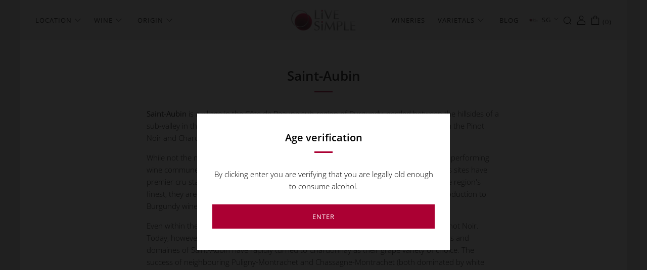

--- FILE ---
content_type: text/html; charset=utf-8
request_url: https://livesimple.wine/collections/appellation-saint-aubin
body_size: 34495
content:
<!doctype html>
<!--[if IE 8]><html class="no-js lt-ie9" lang="en"> <![endif]-->
<!--[if IE 9 ]><html class="ie9 no-js" lang="en"> <![endif]-->
<!--[if (gt IE 9)|!(IE)]><!--> <html class="no-js" lang="en"> <!--<![endif]-->
<head>
  	<meta charset="utf-8">
  	<meta http-equiv="X-UA-Compatible" content="IE=edge,chrome=1">
  	<meta name="viewport" content="width=device-width, initial-scale=1.0, height=device-height, minimum-scale=1.0, user-scalable=0">
  	<meta name="theme-color" content="#ab0033">
  	<link rel="canonical" href="https://livesimple.wine/collections/appellation-saint-aubin">

	<!-- Network optimisations -->
<link rel="preload" as="style" href="//livesimple.wine/cdn/shop/t/3/assets/theme-critical.scss.css?v=55184860835132768661700332476"><link rel="preload" as="script" href="//livesimple.wine/cdn/shop/t/3/assets/scrollreveal.min.js?v=160788058297944495001581477189"><link rel="preconnect" href="//cdn.shopify.com" crossorigin>
<link rel="preconnect" href="//fonts.shopifycdn.com" crossorigin>
<link rel="preconnect" href="//v.shopify.com" crossorigin>
<link rel="preconnect" href="//ajax.googleapis.com" crossorigin>
<link rel="preconnect" href="//s.ytimg.com" crossorigin>
<link rel="preconnect" href="//www.youtube.com" crossorigin>
<link rel="dns-prefetch" href="//productreviews.shopifycdn.com">
<link rel="dns-prefetch" href="//maps.googleapis.com">
<link rel="dns-prefetch" href="//maps.gstatic.com">

  	
	    <link rel="shortcut icon" href="//livesimple.wine/cdn/shop/files/livesimple-favicon_32x32.png?v=1613219411" type="image/png">
	

  	<!-- Title and description ================================================== -->
  	<title>
  	Saint-Aubin &ndash; Live Simple
  	</title>
  	
  		<meta name="description" content="Saint-Aubin is a village in the Côte de Beaune sub-region of Burgundy, nestled between the hillsides of a sub-valley in the Côte d&#39;Or escarpment, known for both red and (mainly) white wines from the Pinot Noir and Chardonnay grape varieties. While not the most famous of the Côte d&#39;Or villages, Saint-Aubin is one of Bur">
  	

  	<!-- /snippets/social-meta-tags.liquid -->




<meta property="og:site_name" content="Live Simple">
<meta property="og:url" content="https://livesimple.wine/collections/appellation-saint-aubin">
<meta property="og:title" content="Saint-Aubin">
<meta property="og:type" content="product.group">
<meta property="og:description" content="Saint-Aubin is a village in the Côte de Beaune sub-region of Burgundy, nestled between the hillsides of a sub-valley in the Côte d&#39;Or escarpment, known for both red and (mainly) white wines from the Pinot Noir and Chardonnay grape varieties. While not the most famous of the Côte d&#39;Or villages, Saint-Aubin is one of Bur">

<meta property="og:image" content="http://livesimple.wine/cdn/shop/files/Untitled-2-01_1200x1200.png?v=1613213078">
<meta property="og:image:secure_url" content="https://livesimple.wine/cdn/shop/files/Untitled-2-01_1200x1200.png?v=1613213078">


<meta name="twitter:card" content="summary_large_image">
<meta name="twitter:title" content="Saint-Aubin">
<meta name="twitter:description" content="Saint-Aubin is a village in the Côte de Beaune sub-region of Burgundy, nestled between the hillsides of a sub-valley in the Côte d&#39;Or escarpment, known for both red and (mainly) white wines from the Pinot Noir and Chardonnay grape varieties. While not the most famous of the Côte d&#39;Or villages, Saint-Aubin is one of Bur">


  	<!-- JS before CSSOM =================================================== -->
  	<script type="text/javascript">
		theme = {};
		theme.t = {};
		theme.map = {};
		theme.cart_ajax = true;theme.multiple_currencies = false;
	</script>
  	<script src="//livesimple.wine/cdn/shop/t/3/assets/lazysizes.min.js?v=9040863095426301011581477187" async="async"></script>
  	<script src="//livesimple.wine/cdn/shop/t/3/assets/vendor.min.js?v=72429366294408980591581477191" defer="defer"></script>
  	<script src="//livesimple.wine/cdn/shop/t/3/assets/ajax-cart.js?v=79542953668284800431591955389" defer="defer"></script>

  	<!-- CSS ================================================== -->
  	<link href="//livesimple.wine/cdn/shop/t/3/assets/magnific-popup.css?v=182456938607059825011585295588" rel="stylesheet" type="text/css" media="all" />
  	
	<style>@font-face {
  font-family: "Open Sans";
  font-weight: 300;
  font-style: normal;
  font-display: swap;
  src: url("//livesimple.wine/cdn/fonts/open_sans/opensans_n3.b10466eda05a6b2d1ef0f6ba490dcecf7588dd78.woff2") format("woff2"),
       url("//livesimple.wine/cdn/fonts/open_sans/opensans_n3.056c4b5dddadba7018747bd50fdaa80430e21710.woff") format("woff");
}

@font-face {
  font-family: "Open Sans";
  font-weight: 600;
  font-style: normal;
  font-display: swap;
  src: url("//livesimple.wine/cdn/fonts/open_sans/opensans_n6.15aeff3c913c3fe570c19cdfeed14ce10d09fb08.woff2") format("woff2"),
       url("//livesimple.wine/cdn/fonts/open_sans/opensans_n6.14bef14c75f8837a87f70ce22013cb146ee3e9f3.woff") format("woff");
}

@font-face {
  font-family: "Open Sans";
  font-weight: 400;
  font-style: normal;
  font-display: swap;
  src: url("//livesimple.wine/cdn/fonts/open_sans/opensans_n4.c32e4d4eca5273f6d4ee95ddf54b5bbb75fc9b61.woff2") format("woff2"),
       url("//livesimple.wine/cdn/fonts/open_sans/opensans_n4.5f3406f8d94162b37bfa232b486ac93ee892406d.woff") format("woff");
}

@font-face {
  font-family: "Open Sans";
  font-weight: 400;
  font-style: normal;
  font-display: swap;
  src: url("//livesimple.wine/cdn/fonts/open_sans/opensans_n4.c32e4d4eca5273f6d4ee95ddf54b5bbb75fc9b61.woff2") format("woff2"),
       url("//livesimple.wine/cdn/fonts/open_sans/opensans_n4.5f3406f8d94162b37bfa232b486ac93ee892406d.woff") format("woff");
}

@font-face {
  font-family: "Open Sans";
  font-weight: 300;
  font-style: italic;
  font-display: swap;
  src: url("//livesimple.wine/cdn/fonts/open_sans/opensans_i3.853ebda1c5f31329bb2a566ea7797548807a48bf.woff2") format("woff2"),
       url("//livesimple.wine/cdn/fonts/open_sans/opensans_i3.3359d7c8c5a869c65cb7df3aa76a8d52237b1b65.woff") format("woff");
}

@font-face {
  font-family: "Open Sans";
  font-weight: 400;
  font-style: italic;
  font-display: swap;
  src: url("//livesimple.wine/cdn/fonts/open_sans/opensans_i4.6f1d45f7a46916cc95c694aab32ecbf7509cbf33.woff2") format("woff2"),
       url("//livesimple.wine/cdn/fonts/open_sans/opensans_i4.4efaa52d5a57aa9a57c1556cc2b7465d18839daa.woff") format("woff");
}

</style>

<link rel="stylesheet" href="//livesimple.wine/cdn/shop/t/3/assets/theme-critical.scss.css?v=55184860835132768661700332476">

<link rel="preload" href="//livesimple.wine/cdn/shop/t/3/assets/theme.scss.css?v=83687473331001746131594872971" as="style" onload="this.onload=null;this.rel='stylesheet'">
<noscript><link rel="stylesheet" href="//livesimple.wine/cdn/shop/t/3/assets/theme.scss.css?v=83687473331001746131594872971"></noscript>
<script>
	/*! loadCSS rel=preload polyfill. [c]2017 Filament Group, Inc. MIT License */
	(function(w){"use strict";if(!w.loadCSS){w.loadCSS=function(){}}var rp=loadCSS.relpreload={};rp.support=(function(){var ret;try{ret=w.document.createElement("link").relList.supports("preload")}catch(e){ret=false}return function(){return ret}})();rp.bindMediaToggle=function(link){var finalMedia=link.media||"all";function enableStylesheet(){if(link.addEventListener){link.removeEventListener("load",enableStylesheet)}else if(link.attachEvent){link.detachEvent("onload",enableStylesheet)}link.setAttribute("onload",null);link.media=finalMedia}if(link.addEventListener){link.addEventListener("load",enableStylesheet)}else if(link.attachEvent){link.attachEvent("onload",enableStylesheet)}setTimeout(function(){link.rel="stylesheet";link.media="only x"});setTimeout(enableStylesheet,3000)};rp.poly=function(){if(rp.support()){return}var links=w.document.getElementsByTagName("link");for(var i=0;i<links.length;i+=1){var link=links[i];if(link.rel==="preload"&&link.getAttribute("as")==="style"&&!link.getAttribute("data-loadcss")){link.setAttribute("data-loadcss",true);rp.bindMediaToggle(link)}}};if(!rp.support()){rp.poly();var run=w.setInterval(rp.poly,500);if(w.addEventListener){w.addEventListener("load",function(){rp.poly();w.clearInterval(run)})}else if(w.attachEvent){w.attachEvent("onload",function(){rp.poly();w.clearInterval(run)})}}if(typeof exports!=="undefined"){exports.loadCSS=loadCSS}else{w.loadCSS=loadCSS}}(typeof global!=="undefined"?global:this));
</script>

	<!-- JS after CSSOM=================================================== -->
  	<script src="//livesimple.wine/cdn/shop/t/3/assets/theme.min.js?v=146989426425835739981581477190" defer="defer"></script>
  	<script src="//livesimple.wine/cdn/shop/t/3/assets/custom.js?v=152733329445290166911581477180" defer="defer"></script>

  	
		<script src="//livesimple.wine/cdn/shop/t/3/assets/scrollreveal.min.js?v=160788058297944495001581477189"></script>
	
  	

  	<script src="//ajax.googleapis.com/ajax/libs/jquery/1.11.1/jquery.min.js"></script>
  	<script src="//livesimple.wine/cdn/shop/t/3/assets/jquery.magnific-popup.min.js?v=184369421263510081681585295569" type="text/javascript"></script>
	<!--begin-bc-sf-filter-css-->
	  <style data-id="bc-sf-filter-style" type="text/css">
      #bc-sf-filter-options-wrapper .bc-sf-filter-option-block .bc-sf-filter-block-title h3,
      #bc-sf-filter-tree-h .bc-sf-filter-option-block .bc-sf-filter-block-title a {text-transform: none !important;}
    
     .bc-sf-filter-option-block .bc-sf-filter-block-title h3>span:before {}
      .bc-sf-filter-option-block .bc-sf-filter-block-title h3>span.up:before {}
    
      #bc-sf-filter-options-wrapper .bc-sf-filter-option-block .bc-sf-filter-block-content ul li a,
      #bc-sf-filter-tree-h .bc-sf-filter-option-block .bc-sf-filter-block-content ul li a,
      .bc-sf-filter-option-block-sub_category .bc-sf-filter-block-content ul li h3 a,
      .bc-sf-filter-selection-wrapper .bc-sf-filter-selected-items .selected-item>a,
      .bc-sf-filter-selection-wrapper .bc-sf-filter-block-title h3,
      .bc-sf-filter-clear, 
      .bc-sf-filter-clear-all{}
    
      .bc-sf-filter-option-block-sub_category .bc-sf-filter-option-single-list li span.sub-icon:before {}
      .bc-sf-filter-option-block-sub_category .bc-sf-filter-option-single-list li span.sub-icon.sub-up:before {}

      #bc-sf-filter-tree-mobile button {}
    </style><link href="//livesimple.wine/cdn/shop/t/3/assets/bc-sf-filter.scss.css?v=149696820858075366541700332476" rel="stylesheet" type="text/css" media="all" />
	<!--end-bc-sf-filter-css-->

	<!-- Header hook for plugins ================================================== -->
  	<script>window.performance && window.performance.mark && window.performance.mark('shopify.content_for_header.start');</script><meta id="shopify-digital-wallet" name="shopify-digital-wallet" content="/30400741515/digital_wallets/dialog">
<meta name="shopify-checkout-api-token" content="6afd772cd4fe5b1232ea53525f73c608">
<meta id="in-context-paypal-metadata" data-shop-id="30400741515" data-venmo-supported="false" data-environment="production" data-locale="en_US" data-paypal-v4="true" data-currency="SGD">
<link rel="alternate" type="application/atom+xml" title="Feed" href="/collections/appellation-saint-aubin.atom" />
<link rel="alternate" type="application/json+oembed" href="https://livesimple.wine/collections/appellation-saint-aubin.oembed">
<script async="async" src="/checkouts/internal/preloads.js?locale=en-SG"></script>
<link rel="preconnect" href="https://shop.app" crossorigin="anonymous">
<script async="async" src="https://shop.app/checkouts/internal/preloads.js?locale=en-SG&shop_id=30400741515" crossorigin="anonymous"></script>
<script id="apple-pay-shop-capabilities" type="application/json">{"shopId":30400741515,"countryCode":"SG","currencyCode":"SGD","merchantCapabilities":["supports3DS"],"merchantId":"gid:\/\/shopify\/Shop\/30400741515","merchantName":"Live Simple","requiredBillingContactFields":["postalAddress","email","phone"],"requiredShippingContactFields":["postalAddress","email","phone"],"shippingType":"shipping","supportedNetworks":["visa","masterCard","amex"],"total":{"type":"pending","label":"Live Simple","amount":"1.00"},"shopifyPaymentsEnabled":true,"supportsSubscriptions":true}</script>
<script id="shopify-features" type="application/json">{"accessToken":"6afd772cd4fe5b1232ea53525f73c608","betas":["rich-media-storefront-analytics"],"domain":"livesimple.wine","predictiveSearch":true,"shopId":30400741515,"locale":"en"}</script>
<script>var Shopify = Shopify || {};
Shopify.shop = "live-simple-sg.myshopify.com";
Shopify.locale = "en";
Shopify.currency = {"active":"SGD","rate":"1.0"};
Shopify.country = "SG";
Shopify.theme = {"name":"Live Simple - 360 \u0026 5","id":87691559051,"schema_name":"Venue","schema_version":"4.5.2","theme_store_id":null,"role":"main"};
Shopify.theme.handle = "null";
Shopify.theme.style = {"id":null,"handle":null};
Shopify.cdnHost = "livesimple.wine/cdn";
Shopify.routes = Shopify.routes || {};
Shopify.routes.root = "/";</script>
<script type="module">!function(o){(o.Shopify=o.Shopify||{}).modules=!0}(window);</script>
<script>!function(o){function n(){var o=[];function n(){o.push(Array.prototype.slice.apply(arguments))}return n.q=o,n}var t=o.Shopify=o.Shopify||{};t.loadFeatures=n(),t.autoloadFeatures=n()}(window);</script>
<script>
  window.ShopifyPay = window.ShopifyPay || {};
  window.ShopifyPay.apiHost = "shop.app\/pay";
  window.ShopifyPay.redirectState = null;
</script>
<script id="shop-js-analytics" type="application/json">{"pageType":"collection"}</script>
<script defer="defer" async type="module" src="//livesimple.wine/cdn/shopifycloud/shop-js/modules/v2/client.init-shop-cart-sync_C5BV16lS.en.esm.js"></script>
<script defer="defer" async type="module" src="//livesimple.wine/cdn/shopifycloud/shop-js/modules/v2/chunk.common_CygWptCX.esm.js"></script>
<script type="module">
  await import("//livesimple.wine/cdn/shopifycloud/shop-js/modules/v2/client.init-shop-cart-sync_C5BV16lS.en.esm.js");
await import("//livesimple.wine/cdn/shopifycloud/shop-js/modules/v2/chunk.common_CygWptCX.esm.js");

  window.Shopify.SignInWithShop?.initShopCartSync?.({"fedCMEnabled":true,"windoidEnabled":true});

</script>
<script>
  window.Shopify = window.Shopify || {};
  if (!window.Shopify.featureAssets) window.Shopify.featureAssets = {};
  window.Shopify.featureAssets['shop-js'] = {"shop-cart-sync":["modules/v2/client.shop-cart-sync_ZFArdW7E.en.esm.js","modules/v2/chunk.common_CygWptCX.esm.js"],"init-fed-cm":["modules/v2/client.init-fed-cm_CmiC4vf6.en.esm.js","modules/v2/chunk.common_CygWptCX.esm.js"],"shop-cash-offers":["modules/v2/client.shop-cash-offers_DOA2yAJr.en.esm.js","modules/v2/chunk.common_CygWptCX.esm.js","modules/v2/chunk.modal_D71HUcav.esm.js"],"shop-button":["modules/v2/client.shop-button_tlx5R9nI.en.esm.js","modules/v2/chunk.common_CygWptCX.esm.js"],"shop-toast-manager":["modules/v2/client.shop-toast-manager_ClPi3nE9.en.esm.js","modules/v2/chunk.common_CygWptCX.esm.js"],"init-shop-cart-sync":["modules/v2/client.init-shop-cart-sync_C5BV16lS.en.esm.js","modules/v2/chunk.common_CygWptCX.esm.js"],"avatar":["modules/v2/client.avatar_BTnouDA3.en.esm.js"],"init-windoid":["modules/v2/client.init-windoid_sURxWdc1.en.esm.js","modules/v2/chunk.common_CygWptCX.esm.js"],"init-shop-email-lookup-coordinator":["modules/v2/client.init-shop-email-lookup-coordinator_B8hsDcYM.en.esm.js","modules/v2/chunk.common_CygWptCX.esm.js"],"pay-button":["modules/v2/client.pay-button_FdsNuTd3.en.esm.js","modules/v2/chunk.common_CygWptCX.esm.js"],"shop-login-button":["modules/v2/client.shop-login-button_C5VAVYt1.en.esm.js","modules/v2/chunk.common_CygWptCX.esm.js","modules/v2/chunk.modal_D71HUcav.esm.js"],"init-customer-accounts-sign-up":["modules/v2/client.init-customer-accounts-sign-up_CPSyQ0Tj.en.esm.js","modules/v2/client.shop-login-button_C5VAVYt1.en.esm.js","modules/v2/chunk.common_CygWptCX.esm.js","modules/v2/chunk.modal_D71HUcav.esm.js"],"init-shop-for-new-customer-accounts":["modules/v2/client.init-shop-for-new-customer-accounts_ChsxoAhi.en.esm.js","modules/v2/client.shop-login-button_C5VAVYt1.en.esm.js","modules/v2/chunk.common_CygWptCX.esm.js","modules/v2/chunk.modal_D71HUcav.esm.js"],"init-customer-accounts":["modules/v2/client.init-customer-accounts_DxDtT_ad.en.esm.js","modules/v2/client.shop-login-button_C5VAVYt1.en.esm.js","modules/v2/chunk.common_CygWptCX.esm.js","modules/v2/chunk.modal_D71HUcav.esm.js"],"shop-follow-button":["modules/v2/client.shop-follow-button_Cva4Ekp9.en.esm.js","modules/v2/chunk.common_CygWptCX.esm.js","modules/v2/chunk.modal_D71HUcav.esm.js"],"checkout-modal":["modules/v2/client.checkout-modal_BPM8l0SH.en.esm.js","modules/v2/chunk.common_CygWptCX.esm.js","modules/v2/chunk.modal_D71HUcav.esm.js"],"lead-capture":["modules/v2/client.lead-capture_Bi8yE_yS.en.esm.js","modules/v2/chunk.common_CygWptCX.esm.js","modules/v2/chunk.modal_D71HUcav.esm.js"],"shop-login":["modules/v2/client.shop-login_D6lNrXab.en.esm.js","modules/v2/chunk.common_CygWptCX.esm.js","modules/v2/chunk.modal_D71HUcav.esm.js"],"payment-terms":["modules/v2/client.payment-terms_CZxnsJam.en.esm.js","modules/v2/chunk.common_CygWptCX.esm.js","modules/v2/chunk.modal_D71HUcav.esm.js"]};
</script>
<script id="__st">var __st={"a":30400741515,"offset":28800,"reqid":"e037ce91-edac-4ed6-83cb-33e064b0704f-1768855077","pageurl":"livesimple.wine\/collections\/appellation-saint-aubin","u":"c9edfc24664b","p":"collection","rtyp":"collection","rid":187117666443};</script>
<script>window.ShopifyPaypalV4VisibilityTracking = true;</script>
<script id="captcha-bootstrap">!function(){'use strict';const t='contact',e='account',n='new_comment',o=[[t,t],['blogs',n],['comments',n],[t,'customer']],c=[[e,'customer_login'],[e,'guest_login'],[e,'recover_customer_password'],[e,'create_customer']],r=t=>t.map((([t,e])=>`form[action*='/${t}']:not([data-nocaptcha='true']) input[name='form_type'][value='${e}']`)).join(','),a=t=>()=>t?[...document.querySelectorAll(t)].map((t=>t.form)):[];function s(){const t=[...o],e=r(t);return a(e)}const i='password',u='form_key',d=['recaptcha-v3-token','g-recaptcha-response','h-captcha-response',i],f=()=>{try{return window.sessionStorage}catch{return}},m='__shopify_v',_=t=>t.elements[u];function p(t,e,n=!1){try{const o=window.sessionStorage,c=JSON.parse(o.getItem(e)),{data:r}=function(t){const{data:e,action:n}=t;return t[m]||n?{data:e,action:n}:{data:t,action:n}}(c);for(const[e,n]of Object.entries(r))t.elements[e]&&(t.elements[e].value=n);n&&o.removeItem(e)}catch(o){console.error('form repopulation failed',{error:o})}}const l='form_type',E='cptcha';function T(t){t.dataset[E]=!0}const w=window,h=w.document,L='Shopify',v='ce_forms',y='captcha';let A=!1;((t,e)=>{const n=(g='f06e6c50-85a8-45c8-87d0-21a2b65856fe',I='https://cdn.shopify.com/shopifycloud/storefront-forms-hcaptcha/ce_storefront_forms_captcha_hcaptcha.v1.5.2.iife.js',D={infoText:'Protected by hCaptcha',privacyText:'Privacy',termsText:'Terms'},(t,e,n)=>{const o=w[L][v],c=o.bindForm;if(c)return c(t,g,e,D).then(n);var r;o.q.push([[t,g,e,D],n]),r=I,A||(h.body.append(Object.assign(h.createElement('script'),{id:'captcha-provider',async:!0,src:r})),A=!0)});var g,I,D;w[L]=w[L]||{},w[L][v]=w[L][v]||{},w[L][v].q=[],w[L][y]=w[L][y]||{},w[L][y].protect=function(t,e){n(t,void 0,e),T(t)},Object.freeze(w[L][y]),function(t,e,n,w,h,L){const[v,y,A,g]=function(t,e,n){const i=e?o:[],u=t?c:[],d=[...i,...u],f=r(d),m=r(i),_=r(d.filter((([t,e])=>n.includes(e))));return[a(f),a(m),a(_),s()]}(w,h,L),I=t=>{const e=t.target;return e instanceof HTMLFormElement?e:e&&e.form},D=t=>v().includes(t);t.addEventListener('submit',(t=>{const e=I(t);if(!e)return;const n=D(e)&&!e.dataset.hcaptchaBound&&!e.dataset.recaptchaBound,o=_(e),c=g().includes(e)&&(!o||!o.value);(n||c)&&t.preventDefault(),c&&!n&&(function(t){try{if(!f())return;!function(t){const e=f();if(!e)return;const n=_(t);if(!n)return;const o=n.value;o&&e.removeItem(o)}(t);const e=Array.from(Array(32),(()=>Math.random().toString(36)[2])).join('');!function(t,e){_(t)||t.append(Object.assign(document.createElement('input'),{type:'hidden',name:u})),t.elements[u].value=e}(t,e),function(t,e){const n=f();if(!n)return;const o=[...t.querySelectorAll(`input[type='${i}']`)].map((({name:t})=>t)),c=[...d,...o],r={};for(const[a,s]of new FormData(t).entries())c.includes(a)||(r[a]=s);n.setItem(e,JSON.stringify({[m]:1,action:t.action,data:r}))}(t,e)}catch(e){console.error('failed to persist form',e)}}(e),e.submit())}));const S=(t,e)=>{t&&!t.dataset[E]&&(n(t,e.some((e=>e===t))),T(t))};for(const o of['focusin','change'])t.addEventListener(o,(t=>{const e=I(t);D(e)&&S(e,y())}));const B=e.get('form_key'),M=e.get(l),P=B&&M;t.addEventListener('DOMContentLoaded',(()=>{const t=y();if(P)for(const e of t)e.elements[l].value===M&&p(e,B);[...new Set([...A(),...v().filter((t=>'true'===t.dataset.shopifyCaptcha))])].forEach((e=>S(e,t)))}))}(h,new URLSearchParams(w.location.search),n,t,e,['guest_login'])})(!0,!0)}();</script>
<script integrity="sha256-4kQ18oKyAcykRKYeNunJcIwy7WH5gtpwJnB7kiuLZ1E=" data-source-attribution="shopify.loadfeatures" defer="defer" src="//livesimple.wine/cdn/shopifycloud/storefront/assets/storefront/load_feature-a0a9edcb.js" crossorigin="anonymous"></script>
<script crossorigin="anonymous" defer="defer" src="//livesimple.wine/cdn/shopifycloud/storefront/assets/shopify_pay/storefront-65b4c6d7.js?v=20250812"></script>
<script data-source-attribution="shopify.dynamic_checkout.dynamic.init">var Shopify=Shopify||{};Shopify.PaymentButton=Shopify.PaymentButton||{isStorefrontPortableWallets:!0,init:function(){window.Shopify.PaymentButton.init=function(){};var t=document.createElement("script");t.src="https://livesimple.wine/cdn/shopifycloud/portable-wallets/latest/portable-wallets.en.js",t.type="module",document.head.appendChild(t)}};
</script>
<script data-source-attribution="shopify.dynamic_checkout.buyer_consent">
  function portableWalletsHideBuyerConsent(e){var t=document.getElementById("shopify-buyer-consent"),n=document.getElementById("shopify-subscription-policy-button");t&&n&&(t.classList.add("hidden"),t.setAttribute("aria-hidden","true"),n.removeEventListener("click",e))}function portableWalletsShowBuyerConsent(e){var t=document.getElementById("shopify-buyer-consent"),n=document.getElementById("shopify-subscription-policy-button");t&&n&&(t.classList.remove("hidden"),t.removeAttribute("aria-hidden"),n.addEventListener("click",e))}window.Shopify?.PaymentButton&&(window.Shopify.PaymentButton.hideBuyerConsent=portableWalletsHideBuyerConsent,window.Shopify.PaymentButton.showBuyerConsent=portableWalletsShowBuyerConsent);
</script>
<script data-source-attribution="shopify.dynamic_checkout.cart.bootstrap">document.addEventListener("DOMContentLoaded",(function(){function t(){return document.querySelector("shopify-accelerated-checkout-cart, shopify-accelerated-checkout")}if(t())Shopify.PaymentButton.init();else{new MutationObserver((function(e,n){t()&&(Shopify.PaymentButton.init(),n.disconnect())})).observe(document.body,{childList:!0,subtree:!0})}}));
</script>
<link id="shopify-accelerated-checkout-styles" rel="stylesheet" media="screen" href="https://livesimple.wine/cdn/shopifycloud/portable-wallets/latest/accelerated-checkout-backwards-compat.css" crossorigin="anonymous">
<style id="shopify-accelerated-checkout-cart">
        #shopify-buyer-consent {
  margin-top: 1em;
  display: inline-block;
  width: 100%;
}

#shopify-buyer-consent.hidden {
  display: none;
}

#shopify-subscription-policy-button {
  background: none;
  border: none;
  padding: 0;
  text-decoration: underline;
  font-size: inherit;
  cursor: pointer;
}

#shopify-subscription-policy-button::before {
  box-shadow: none;
}

      </style>

<script>window.performance && window.performance.mark && window.performance.mark('shopify.content_for_header.end');</script>

                  <script src="//livesimple.wine/cdn/shop/t/3/assets/bss-file-configdata.js?v=55556870350556443061661659726" type="text/javascript"></script><script>
              if (typeof BSS_PL == 'undefined') {
                  var BSS_PL = {};
              }
              
              var bssPlApiServer = "https://product-labels-pro.bsscommerce.com";
              BSS_PL.customerTags = 'null';
              BSS_PL.configData = configDatas;
              BSS_PL.storeId = 8163;
              BSS_PL.currentPlan = "ten_usd";
              BSS_PL.storeIdCustomOld = "10678";
              BSS_PL.storeIdOldWIthPriority = "12200";
              BSS_PL.apiServerProduction = "https://product-labels-pro.bsscommerce.com";
              
              </script>
          <style>
.homepage-slideshow .slick-slide .bss_pl_img {
    visibility: hidden !important;
}
</style><script>function fixBugForStores($, BSS_PL, parent, page, htmlLabel) { return false;}</script>
                    <!-- BEGIN app block: shopify://apps/ta-labels-badges/blocks/bss-pl-config-data/91bfe765-b604-49a1-805e-3599fa600b24 --><script
    id='bss-pl-config-data'
>
	let TAE_StoreId = "";
	if (typeof BSS_PL == 'undefined' || TAE_StoreId !== "") {
  		var BSS_PL = {};
		BSS_PL.storeId = null;
		BSS_PL.currentPlan = null;
		BSS_PL.apiServerProduction = null;
		BSS_PL.publicAccessToken = null;
		BSS_PL.customerTags = "null";
		BSS_PL.customerId = "null";
		BSS_PL.storeIdCustomOld = null;
		BSS_PL.storeIdOldWIthPriority = null;
		BSS_PL.storeIdOptimizeAppendLabel = null
		BSS_PL.optimizeCodeIds = null; 
		BSS_PL.extendedFeatureIds = null;
		BSS_PL.integration = null;
		BSS_PL.settingsData  = null;
		BSS_PL.configProductMetafields = null;
		BSS_PL.configVariantMetafields = null;
		
		BSS_PL.configData = [].concat();

		
		BSS_PL.configDataBanner = [].concat();

		
		BSS_PL.configDataPopup = [].concat();

		
		BSS_PL.configDataLabelGroup = [].concat();
		
		
		BSS_PL.collectionID = ``;
		BSS_PL.collectionHandle = ``;
		BSS_PL.collectionTitle = ``;

		
		BSS_PL.conditionConfigData = [].concat();
	}
</script>




<style>
    
    
</style>

<script>
    function bssLoadScripts(src, callback, isDefer = false) {
        const scriptTag = document.createElement('script');
        document.head.appendChild(scriptTag);
        scriptTag.src = src;
        if (isDefer) {
            scriptTag.defer = true;
        } else {
            scriptTag.async = true;
        }
        if (callback) {
            scriptTag.addEventListener('load', function () {
                callback();
            });
        }
    }
    const scriptUrls = [
        "https://cdn.shopify.com/extensions/019bd440-4ad9-768f-8cbd-b429a1f08a03/product-label-558/assets/bss-pl-init-helper.js",
        "https://cdn.shopify.com/extensions/019bd440-4ad9-768f-8cbd-b429a1f08a03/product-label-558/assets/bss-pl-init-config-run-scripts.js",
    ];
    Promise.all(scriptUrls.map((script) => new Promise((resolve) => bssLoadScripts(script, resolve)))).then((res) => {
        console.log('BSS scripts loaded');
        window.bssScriptsLoaded = true;
    });

	function bssInitScripts() {
		if (BSS_PL.configData.length) {
			const enabledFeature = [
				{ type: 1, script: "https://cdn.shopify.com/extensions/019bd440-4ad9-768f-8cbd-b429a1f08a03/product-label-558/assets/bss-pl-init-for-label.js" },
				{ type: 2, badge: [0, 7, 8], script: "https://cdn.shopify.com/extensions/019bd440-4ad9-768f-8cbd-b429a1f08a03/product-label-558/assets/bss-pl-init-for-badge-product-name.js" },
				{ type: 2, badge: [1, 11], script: "https://cdn.shopify.com/extensions/019bd440-4ad9-768f-8cbd-b429a1f08a03/product-label-558/assets/bss-pl-init-for-badge-product-image.js" },
				{ type: 2, badge: 2, script: "https://cdn.shopify.com/extensions/019bd440-4ad9-768f-8cbd-b429a1f08a03/product-label-558/assets/bss-pl-init-for-badge-custom-selector.js" },
				{ type: 2, badge: [3, 9, 10], script: "https://cdn.shopify.com/extensions/019bd440-4ad9-768f-8cbd-b429a1f08a03/product-label-558/assets/bss-pl-init-for-badge-price.js" },
				{ type: 2, badge: 4, script: "https://cdn.shopify.com/extensions/019bd440-4ad9-768f-8cbd-b429a1f08a03/product-label-558/assets/bss-pl-init-for-badge-add-to-cart-btn.js" },
				{ type: 2, badge: 5, script: "https://cdn.shopify.com/extensions/019bd440-4ad9-768f-8cbd-b429a1f08a03/product-label-558/assets/bss-pl-init-for-badge-quantity-box.js" },
				{ type: 2, badge: 6, script: "https://cdn.shopify.com/extensions/019bd440-4ad9-768f-8cbd-b429a1f08a03/product-label-558/assets/bss-pl-init-for-badge-buy-it-now-btn.js" }
			]
				.filter(({ type, badge }) => BSS_PL.configData.some(item => item.label_type === type && (badge === undefined || (Array.isArray(badge) ? badge.includes(item.badge_type) : item.badge_type === badge))) || (type === 1 && BSS_PL.configDataLabelGroup && BSS_PL.configDataLabelGroup.length))
				.map(({ script }) => script);
				
            enabledFeature.forEach((src) => bssLoadScripts(src));

            if (enabledFeature.length) {
                const src = "https://cdn.shopify.com/extensions/019bd440-4ad9-768f-8cbd-b429a1f08a03/product-label-558/assets/bss-product-label-js.js";
                bssLoadScripts(src);
            }
        }

        if (BSS_PL.configDataBanner && BSS_PL.configDataBanner.length) {
            const src = "https://cdn.shopify.com/extensions/019bd440-4ad9-768f-8cbd-b429a1f08a03/product-label-558/assets/bss-product-label-banner.js";
            bssLoadScripts(src);
        }

        if (BSS_PL.configDataPopup && BSS_PL.configDataPopup.length) {
            const src = "https://cdn.shopify.com/extensions/019bd440-4ad9-768f-8cbd-b429a1f08a03/product-label-558/assets/bss-product-label-popup.js";
            bssLoadScripts(src);
        }

        if (window.location.search.includes('bss-pl-custom-selector')) {
            const src = "https://cdn.shopify.com/extensions/019bd440-4ad9-768f-8cbd-b429a1f08a03/product-label-558/assets/bss-product-label-custom-position.js";
            bssLoadScripts(src, null, true);
        }
    }
    bssInitScripts();
</script>


<!-- END app block --><link href="https://cdn.shopify.com/extensions/019bd440-4ad9-768f-8cbd-b429a1f08a03/product-label-558/assets/bss-pl-style.min.css" rel="stylesheet" type="text/css" media="all">
<link href="https://monorail-edge.shopifysvc.com" rel="dns-prefetch">
<script>(function(){if ("sendBeacon" in navigator && "performance" in window) {try {var session_token_from_headers = performance.getEntriesByType('navigation')[0].serverTiming.find(x => x.name == '_s').description;} catch {var session_token_from_headers = undefined;}var session_cookie_matches = document.cookie.match(/_shopify_s=([^;]*)/);var session_token_from_cookie = session_cookie_matches && session_cookie_matches.length === 2 ? session_cookie_matches[1] : "";var session_token = session_token_from_headers || session_token_from_cookie || "";function handle_abandonment_event(e) {var entries = performance.getEntries().filter(function(entry) {return /monorail-edge.shopifysvc.com/.test(entry.name);});if (!window.abandonment_tracked && entries.length === 0) {window.abandonment_tracked = true;var currentMs = Date.now();var navigation_start = performance.timing.navigationStart;var payload = {shop_id: 30400741515,url: window.location.href,navigation_start,duration: currentMs - navigation_start,session_token,page_type: "collection"};window.navigator.sendBeacon("https://monorail-edge.shopifysvc.com/v1/produce", JSON.stringify({schema_id: "online_store_buyer_site_abandonment/1.1",payload: payload,metadata: {event_created_at_ms: currentMs,event_sent_at_ms: currentMs}}));}}window.addEventListener('pagehide', handle_abandonment_event);}}());</script>
<script id="web-pixels-manager-setup">(function e(e,d,r,n,o){if(void 0===o&&(o={}),!Boolean(null===(a=null===(i=window.Shopify)||void 0===i?void 0:i.analytics)||void 0===a?void 0:a.replayQueue)){var i,a;window.Shopify=window.Shopify||{};var t=window.Shopify;t.analytics=t.analytics||{};var s=t.analytics;s.replayQueue=[],s.publish=function(e,d,r){return s.replayQueue.push([e,d,r]),!0};try{self.performance.mark("wpm:start")}catch(e){}var l=function(){var e={modern:/Edge?\/(1{2}[4-9]|1[2-9]\d|[2-9]\d{2}|\d{4,})\.\d+(\.\d+|)|Firefox\/(1{2}[4-9]|1[2-9]\d|[2-9]\d{2}|\d{4,})\.\d+(\.\d+|)|Chrom(ium|e)\/(9{2}|\d{3,})\.\d+(\.\d+|)|(Maci|X1{2}).+ Version\/(15\.\d+|(1[6-9]|[2-9]\d|\d{3,})\.\d+)([,.]\d+|)( \(\w+\)|)( Mobile\/\w+|) Safari\/|Chrome.+OPR\/(9{2}|\d{3,})\.\d+\.\d+|(CPU[ +]OS|iPhone[ +]OS|CPU[ +]iPhone|CPU IPhone OS|CPU iPad OS)[ +]+(15[._]\d+|(1[6-9]|[2-9]\d|\d{3,})[._]\d+)([._]\d+|)|Android:?[ /-](13[3-9]|1[4-9]\d|[2-9]\d{2}|\d{4,})(\.\d+|)(\.\d+|)|Android.+Firefox\/(13[5-9]|1[4-9]\d|[2-9]\d{2}|\d{4,})\.\d+(\.\d+|)|Android.+Chrom(ium|e)\/(13[3-9]|1[4-9]\d|[2-9]\d{2}|\d{4,})\.\d+(\.\d+|)|SamsungBrowser\/([2-9]\d|\d{3,})\.\d+/,legacy:/Edge?\/(1[6-9]|[2-9]\d|\d{3,})\.\d+(\.\d+|)|Firefox\/(5[4-9]|[6-9]\d|\d{3,})\.\d+(\.\d+|)|Chrom(ium|e)\/(5[1-9]|[6-9]\d|\d{3,})\.\d+(\.\d+|)([\d.]+$|.*Safari\/(?![\d.]+ Edge\/[\d.]+$))|(Maci|X1{2}).+ Version\/(10\.\d+|(1[1-9]|[2-9]\d|\d{3,})\.\d+)([,.]\d+|)( \(\w+\)|)( Mobile\/\w+|) Safari\/|Chrome.+OPR\/(3[89]|[4-9]\d|\d{3,})\.\d+\.\d+|(CPU[ +]OS|iPhone[ +]OS|CPU[ +]iPhone|CPU IPhone OS|CPU iPad OS)[ +]+(10[._]\d+|(1[1-9]|[2-9]\d|\d{3,})[._]\d+)([._]\d+|)|Android:?[ /-](13[3-9]|1[4-9]\d|[2-9]\d{2}|\d{4,})(\.\d+|)(\.\d+|)|Mobile Safari.+OPR\/([89]\d|\d{3,})\.\d+\.\d+|Android.+Firefox\/(13[5-9]|1[4-9]\d|[2-9]\d{2}|\d{4,})\.\d+(\.\d+|)|Android.+Chrom(ium|e)\/(13[3-9]|1[4-9]\d|[2-9]\d{2}|\d{4,})\.\d+(\.\d+|)|Android.+(UC? ?Browser|UCWEB|U3)[ /]?(15\.([5-9]|\d{2,})|(1[6-9]|[2-9]\d|\d{3,})\.\d+)\.\d+|SamsungBrowser\/(5\.\d+|([6-9]|\d{2,})\.\d+)|Android.+MQ{2}Browser\/(14(\.(9|\d{2,})|)|(1[5-9]|[2-9]\d|\d{3,})(\.\d+|))(\.\d+|)|K[Aa][Ii]OS\/(3\.\d+|([4-9]|\d{2,})\.\d+)(\.\d+|)/},d=e.modern,r=e.legacy,n=navigator.userAgent;return n.match(d)?"modern":n.match(r)?"legacy":"unknown"}(),u="modern"===l?"modern":"legacy",c=(null!=n?n:{modern:"",legacy:""})[u],f=function(e){return[e.baseUrl,"/wpm","/b",e.hashVersion,"modern"===e.buildTarget?"m":"l",".js"].join("")}({baseUrl:d,hashVersion:r,buildTarget:u}),m=function(e){var d=e.version,r=e.bundleTarget,n=e.surface,o=e.pageUrl,i=e.monorailEndpoint;return{emit:function(e){var a=e.status,t=e.errorMsg,s=(new Date).getTime(),l=JSON.stringify({metadata:{event_sent_at_ms:s},events:[{schema_id:"web_pixels_manager_load/3.1",payload:{version:d,bundle_target:r,page_url:o,status:a,surface:n,error_msg:t},metadata:{event_created_at_ms:s}}]});if(!i)return console&&console.warn&&console.warn("[Web Pixels Manager] No Monorail endpoint provided, skipping logging."),!1;try{return self.navigator.sendBeacon.bind(self.navigator)(i,l)}catch(e){}var u=new XMLHttpRequest;try{return u.open("POST",i,!0),u.setRequestHeader("Content-Type","text/plain"),u.send(l),!0}catch(e){return console&&console.warn&&console.warn("[Web Pixels Manager] Got an unhandled error while logging to Monorail."),!1}}}}({version:r,bundleTarget:l,surface:e.surface,pageUrl:self.location.href,monorailEndpoint:e.monorailEndpoint});try{o.browserTarget=l,function(e){var d=e.src,r=e.async,n=void 0===r||r,o=e.onload,i=e.onerror,a=e.sri,t=e.scriptDataAttributes,s=void 0===t?{}:t,l=document.createElement("script"),u=document.querySelector("head"),c=document.querySelector("body");if(l.async=n,l.src=d,a&&(l.integrity=a,l.crossOrigin="anonymous"),s)for(var f in s)if(Object.prototype.hasOwnProperty.call(s,f))try{l.dataset[f]=s[f]}catch(e){}if(o&&l.addEventListener("load",o),i&&l.addEventListener("error",i),u)u.appendChild(l);else{if(!c)throw new Error("Did not find a head or body element to append the script");c.appendChild(l)}}({src:f,async:!0,onload:function(){if(!function(){var e,d;return Boolean(null===(d=null===(e=window.Shopify)||void 0===e?void 0:e.analytics)||void 0===d?void 0:d.initialized)}()){var d=window.webPixelsManager.init(e)||void 0;if(d){var r=window.Shopify.analytics;r.replayQueue.forEach((function(e){var r=e[0],n=e[1],o=e[2];d.publishCustomEvent(r,n,o)})),r.replayQueue=[],r.publish=d.publishCustomEvent,r.visitor=d.visitor,r.initialized=!0}}},onerror:function(){return m.emit({status:"failed",errorMsg:"".concat(f," has failed to load")})},sri:function(e){var d=/^sha384-[A-Za-z0-9+/=]+$/;return"string"==typeof e&&d.test(e)}(c)?c:"",scriptDataAttributes:o}),m.emit({status:"loading"})}catch(e){m.emit({status:"failed",errorMsg:(null==e?void 0:e.message)||"Unknown error"})}}})({shopId: 30400741515,storefrontBaseUrl: "https://livesimple.wine",extensionsBaseUrl: "https://extensions.shopifycdn.com/cdn/shopifycloud/web-pixels-manager",monorailEndpoint: "https://monorail-edge.shopifysvc.com/unstable/produce_batch",surface: "storefront-renderer",enabledBetaFlags: ["2dca8a86"],webPixelsConfigList: [{"id":"shopify-app-pixel","configuration":"{}","eventPayloadVersion":"v1","runtimeContext":"STRICT","scriptVersion":"0450","apiClientId":"shopify-pixel","type":"APP","privacyPurposes":["ANALYTICS","MARKETING"]},{"id":"shopify-custom-pixel","eventPayloadVersion":"v1","runtimeContext":"LAX","scriptVersion":"0450","apiClientId":"shopify-pixel","type":"CUSTOM","privacyPurposes":["ANALYTICS","MARKETING"]}],isMerchantRequest: false,initData: {"shop":{"name":"Live Simple","paymentSettings":{"currencyCode":"SGD"},"myshopifyDomain":"live-simple-sg.myshopify.com","countryCode":"SG","storefrontUrl":"https:\/\/livesimple.wine"},"customer":null,"cart":null,"checkout":null,"productVariants":[],"purchasingCompany":null},},"https://livesimple.wine/cdn","fcfee988w5aeb613cpc8e4bc33m6693e112",{"modern":"","legacy":""},{"shopId":"30400741515","storefrontBaseUrl":"https:\/\/livesimple.wine","extensionBaseUrl":"https:\/\/extensions.shopifycdn.com\/cdn\/shopifycloud\/web-pixels-manager","surface":"storefront-renderer","enabledBetaFlags":"[\"2dca8a86\"]","isMerchantRequest":"false","hashVersion":"fcfee988w5aeb613cpc8e4bc33m6693e112","publish":"custom","events":"[[\"page_viewed\",{}],[\"collection_viewed\",{\"collection\":{\"id\":\"187117666443\",\"title\":\"Saint-Aubin\",\"productVariants\":[{\"price\":{\"amount\":193.0,\"currencyCode\":\"SGD\"},\"product\":{\"title\":\"Domaine Jean Claude Bachelet, Clos de Montceau, St-Aubin Premier-Cru, 2018\",\"vendor\":\"Domaine Jean-Claude Bachelet et Fils\",\"id\":\"7398866911371\",\"untranslatedTitle\":\"Domaine Jean Claude Bachelet, Clos de Montceau, St-Aubin Premier-Cru, 2018\",\"url\":\"\/products\/product-tp-sg-jean-claude-bachelet-clos-de-montceau-st-aubin-premier-cru-2018\",\"type\":\"White\"},\"id\":\"42329772490891\",\"image\":{\"src\":\"\/\/livesimple.wine\/cdn\/shop\/files\/Jean-Claude-Bachelet-Clos-de-Montceau-St-Aubin-Premier-Cru.jpg?v=1714560464\"},\"sku\":\"230738005-2016-00750-01-01-tp-sg\",\"title\":\"75cl \/ Bottle\",\"untranslatedTitle\":\"75cl \/ Bottle\"},{\"price\":{\"amount\":548.0,\"currencyCode\":\"SGD\"},\"product\":{\"title\":\"Domaine Jean-Claude Bachelet et Fils, St Aubin Le Charmois Premier Cru, 2017\",\"vendor\":\"Domaine Jean-Claude Bachelet et Fils\",\"id\":\"6544970023051\",\"untranslatedTitle\":\"Domaine Jean-Claude Bachelet et Fils, St Aubin Le Charmois Premier Cru, 2017\",\"url\":\"\/products\/product-tp-sg-domaine-jean-claude-bachelet-et-fils-st-aubin-le-charmois-premier-cru-2017\",\"type\":\"White\"},\"id\":\"39276602359947\",\"image\":{\"src\":\"\/\/livesimple.wine\/cdn\/shop\/products\/Domaine-Jean-Claude-Bachelet-et-Fils-St-Aubin-Le-Charmois-Premier-Cru.jpg?v=1615724718\"},\"sku\":\"101961056-2017-00750-06-01-tp-sg\",\"title\":\"75cl \/ Case of 6\",\"untranslatedTitle\":\"75cl \/ Case of 6\"},{\"price\":{\"amount\":990.0,\"currencyCode\":\"SGD\"},\"product\":{\"title\":\"Domaine Joseph Colin, St Aubin La Châtenière Premier Cru, 2017\",\"vendor\":\"Domaine Joseph Colin\",\"id\":\"6550001746059\",\"untranslatedTitle\":\"Domaine Joseph Colin, St Aubin La Châtenière Premier Cru, 2017\",\"url\":\"\/products\/product-tp-sg-domaine-joseph-colin-st-aubin-la-chateniere-premier-cru-2017\",\"type\":\"White\"},\"id\":\"39292640002187\",\"image\":{\"src\":\"\/\/livesimple.wine\/cdn\/shop\/products\/Domaine-Joseph-Colin-St-Aubin-La-Chateniere-Premier-Cru.jpg?v=1616679584\"},\"sku\":\"101190065-2017-00750-06-01-tp-sg\",\"title\":\"75cl \/ Case of 6\",\"untranslatedTitle\":\"75cl \/ Case of 6\"},{\"price\":{\"amount\":220.0,\"currencyCode\":\"SGD\"},\"product\":{\"title\":\"Domaine Joseph Colin, St Aubin Sous Roche Dumay Premier Cru, 2019\",\"vendor\":\"Domaine Joseph Colin\",\"id\":\"7398667419787\",\"untranslatedTitle\":\"Domaine Joseph Colin, St Aubin Sous Roche Dumay Premier Cru, 2019\",\"url\":\"\/products\/product-tp-sg-domaine-joseph-colin-st-aubin-sous-roche-dumay-premier-cru-2019\",\"type\":\"White\"},\"id\":\"42329723011211\",\"image\":{\"src\":\"\/\/livesimple.wine\/cdn\/shop\/files\/Joseph-Colin-Sous-Roche-Dumay-St-Aubin-Premier-Cru.jpg?v=1714557022\"},\"sku\":\"101790455-2017-00750-01-01-tp-sg\",\"title\":\"75cl \/ Bottle\",\"untranslatedTitle\":\"75cl \/ Bottle\"}]}}]]"});</script><script>
  window.ShopifyAnalytics = window.ShopifyAnalytics || {};
  window.ShopifyAnalytics.meta = window.ShopifyAnalytics.meta || {};
  window.ShopifyAnalytics.meta.currency = 'SGD';
  var meta = {"products":[{"id":7398866911371,"gid":"gid:\/\/shopify\/Product\/7398866911371","vendor":"Domaine Jean-Claude Bachelet et Fils","type":"White","handle":"product-tp-sg-jean-claude-bachelet-clos-de-montceau-st-aubin-premier-cru-2018","variants":[{"id":42329772490891,"price":19300,"name":"Domaine Jean Claude Bachelet, Clos de Montceau, St-Aubin Premier-Cru, 2018 - 75cl \/ Bottle","public_title":"75cl \/ Bottle","sku":"230738005-2016-00750-01-01-tp-sg"},{"id":42329772458123,"price":104800,"name":"Domaine Jean Claude Bachelet, Clos de Montceau, St-Aubin Premier-Cru, 2018 - 75cl \/ Case of 6","public_title":"75cl \/ Case of 6","sku":"230738005-2016-00750-06-01-tp-sg"}],"remote":false},{"id":6544970023051,"gid":"gid:\/\/shopify\/Product\/6544970023051","vendor":"Domaine Jean-Claude Bachelet et Fils","type":"White","handle":"product-tp-sg-domaine-jean-claude-bachelet-et-fils-st-aubin-le-charmois-premier-cru-2017","variants":[{"id":39276602359947,"price":54800,"name":"Domaine Jean-Claude Bachelet et Fils, St Aubin Le Charmois Premier Cru, 2017 - 75cl \/ Case of 6","public_title":"75cl \/ Case of 6","sku":"101961056-2017-00750-06-01-tp-sg"},{"id":39318290694283,"price":10400,"name":"Domaine Jean-Claude Bachelet et Fils, St Aubin Le Charmois Premier Cru, 2017 - 75cl \/ Bottle","public_title":"75cl \/ Bottle","sku":"101961056-2017-00750-01-01-tp-sg"}],"remote":false},{"id":6550001746059,"gid":"gid:\/\/shopify\/Product\/6550001746059","vendor":"Domaine Joseph Colin","type":"White","handle":"product-tp-sg-domaine-joseph-colin-st-aubin-la-chateniere-premier-cru-2017","variants":[{"id":39292640002187,"price":99000,"name":"Domaine Joseph Colin, St Aubin La Châtenière Premier Cru, 2017 - 75cl \/ Case of 6","public_title":"75cl \/ Case of 6","sku":"101190065-2017-00750-06-01-tp-sg"},{"id":39318291513483,"price":18800,"name":"Domaine Joseph Colin, St Aubin La Châtenière Premier Cru, 2017 - 75cl \/ Bottle","public_title":"75cl \/ Bottle","sku":"101190065-2017-00750-01-01-tp-sg"}],"remote":false},{"id":7398667419787,"gid":"gid:\/\/shopify\/Product\/7398667419787","vendor":"Domaine Joseph Colin","type":"White","handle":"product-tp-sg-domaine-joseph-colin-st-aubin-sous-roche-dumay-premier-cru-2019","variants":[{"id":42329723011211,"price":22000,"name":"Domaine Joseph Colin, St Aubin Sous Roche Dumay Premier Cru, 2019 - 75cl \/ Bottle","public_title":"75cl \/ Bottle","sku":"101790455-2017-00750-01-01-tp-sg"},{"id":42329546457227,"price":118800,"name":"Domaine Joseph Colin, St Aubin Sous Roche Dumay Premier Cru, 2019 - 75cl \/ Case of 6","public_title":"75cl \/ Case of 6","sku":"101790455-2017-00750-06-01-tp-sg"}],"remote":false}],"page":{"pageType":"collection","resourceType":"collection","resourceId":187117666443,"requestId":"e037ce91-edac-4ed6-83cb-33e064b0704f-1768855077"}};
  for (var attr in meta) {
    window.ShopifyAnalytics.meta[attr] = meta[attr];
  }
</script>
<script class="analytics">
  (function () {
    var customDocumentWrite = function(content) {
      var jquery = null;

      if (window.jQuery) {
        jquery = window.jQuery;
      } else if (window.Checkout && window.Checkout.$) {
        jquery = window.Checkout.$;
      }

      if (jquery) {
        jquery('body').append(content);
      }
    };

    var hasLoggedConversion = function(token) {
      if (token) {
        return document.cookie.indexOf('loggedConversion=' + token) !== -1;
      }
      return false;
    }

    var setCookieIfConversion = function(token) {
      if (token) {
        var twoMonthsFromNow = new Date(Date.now());
        twoMonthsFromNow.setMonth(twoMonthsFromNow.getMonth() + 2);

        document.cookie = 'loggedConversion=' + token + '; expires=' + twoMonthsFromNow;
      }
    }

    var trekkie = window.ShopifyAnalytics.lib = window.trekkie = window.trekkie || [];
    if (trekkie.integrations) {
      return;
    }
    trekkie.methods = [
      'identify',
      'page',
      'ready',
      'track',
      'trackForm',
      'trackLink'
    ];
    trekkie.factory = function(method) {
      return function() {
        var args = Array.prototype.slice.call(arguments);
        args.unshift(method);
        trekkie.push(args);
        return trekkie;
      };
    };
    for (var i = 0; i < trekkie.methods.length; i++) {
      var key = trekkie.methods[i];
      trekkie[key] = trekkie.factory(key);
    }
    trekkie.load = function(config) {
      trekkie.config = config || {};
      trekkie.config.initialDocumentCookie = document.cookie;
      var first = document.getElementsByTagName('script')[0];
      var script = document.createElement('script');
      script.type = 'text/javascript';
      script.onerror = function(e) {
        var scriptFallback = document.createElement('script');
        scriptFallback.type = 'text/javascript';
        scriptFallback.onerror = function(error) {
                var Monorail = {
      produce: function produce(monorailDomain, schemaId, payload) {
        var currentMs = new Date().getTime();
        var event = {
          schema_id: schemaId,
          payload: payload,
          metadata: {
            event_created_at_ms: currentMs,
            event_sent_at_ms: currentMs
          }
        };
        return Monorail.sendRequest("https://" + monorailDomain + "/v1/produce", JSON.stringify(event));
      },
      sendRequest: function sendRequest(endpointUrl, payload) {
        // Try the sendBeacon API
        if (window && window.navigator && typeof window.navigator.sendBeacon === 'function' && typeof window.Blob === 'function' && !Monorail.isIos12()) {
          var blobData = new window.Blob([payload], {
            type: 'text/plain'
          });

          if (window.navigator.sendBeacon(endpointUrl, blobData)) {
            return true;
          } // sendBeacon was not successful

        } // XHR beacon

        var xhr = new XMLHttpRequest();

        try {
          xhr.open('POST', endpointUrl);
          xhr.setRequestHeader('Content-Type', 'text/plain');
          xhr.send(payload);
        } catch (e) {
          console.log(e);
        }

        return false;
      },
      isIos12: function isIos12() {
        return window.navigator.userAgent.lastIndexOf('iPhone; CPU iPhone OS 12_') !== -1 || window.navigator.userAgent.lastIndexOf('iPad; CPU OS 12_') !== -1;
      }
    };
    Monorail.produce('monorail-edge.shopifysvc.com',
      'trekkie_storefront_load_errors/1.1',
      {shop_id: 30400741515,
      theme_id: 87691559051,
      app_name: "storefront",
      context_url: window.location.href,
      source_url: "//livesimple.wine/cdn/s/trekkie.storefront.cd680fe47e6c39ca5d5df5f0a32d569bc48c0f27.min.js"});

        };
        scriptFallback.async = true;
        scriptFallback.src = '//livesimple.wine/cdn/s/trekkie.storefront.cd680fe47e6c39ca5d5df5f0a32d569bc48c0f27.min.js';
        first.parentNode.insertBefore(scriptFallback, first);
      };
      script.async = true;
      script.src = '//livesimple.wine/cdn/s/trekkie.storefront.cd680fe47e6c39ca5d5df5f0a32d569bc48c0f27.min.js';
      first.parentNode.insertBefore(script, first);
    };
    trekkie.load(
      {"Trekkie":{"appName":"storefront","development":false,"defaultAttributes":{"shopId":30400741515,"isMerchantRequest":null,"themeId":87691559051,"themeCityHash":"9482214153412479600","contentLanguage":"en","currency":"SGD","eventMetadataId":"c3eb5d05-9279-4483-84d3-a21178ccdb83"},"isServerSideCookieWritingEnabled":true,"monorailRegion":"shop_domain","enabledBetaFlags":["65f19447"]},"Session Attribution":{},"S2S":{"facebookCapiEnabled":false,"source":"trekkie-storefront-renderer","apiClientId":580111}}
    );

    var loaded = false;
    trekkie.ready(function() {
      if (loaded) return;
      loaded = true;

      window.ShopifyAnalytics.lib = window.trekkie;

      var originalDocumentWrite = document.write;
      document.write = customDocumentWrite;
      try { window.ShopifyAnalytics.merchantGoogleAnalytics.call(this); } catch(error) {};
      document.write = originalDocumentWrite;

      window.ShopifyAnalytics.lib.page(null,{"pageType":"collection","resourceType":"collection","resourceId":187117666443,"requestId":"e037ce91-edac-4ed6-83cb-33e064b0704f-1768855077","shopifyEmitted":true});

      var match = window.location.pathname.match(/checkouts\/(.+)\/(thank_you|post_purchase)/)
      var token = match? match[1]: undefined;
      if (!hasLoggedConversion(token)) {
        setCookieIfConversion(token);
        window.ShopifyAnalytics.lib.track("Viewed Product Category",{"currency":"SGD","category":"Collection: appellation-saint-aubin","collectionName":"appellation-saint-aubin","collectionId":187117666443,"nonInteraction":true},undefined,undefined,{"shopifyEmitted":true});
      }
    });


        var eventsListenerScript = document.createElement('script');
        eventsListenerScript.async = true;
        eventsListenerScript.src = "//livesimple.wine/cdn/shopifycloud/storefront/assets/shop_events_listener-3da45d37.js";
        document.getElementsByTagName('head')[0].appendChild(eventsListenerScript);

})();</script>
<script
  defer
  src="https://livesimple.wine/cdn/shopifycloud/perf-kit/shopify-perf-kit-3.0.4.min.js"
  data-application="storefront-renderer"
  data-shop-id="30400741515"
  data-render-region="gcp-us-central1"
  data-page-type="collection"
  data-theme-instance-id="87691559051"
  data-theme-name="Venue"
  data-theme-version="4.5.2"
  data-monorail-region="shop_domain"
  data-resource-timing-sampling-rate="10"
  data-shs="true"
  data-shs-beacon="true"
  data-shs-export-with-fetch="true"
  data-shs-logs-sample-rate="1"
  data-shs-beacon-endpoint="https://livesimple.wine/api/collect"
></script>
</head>
             

<body id="saint-aubin" class="template-collection" data-anim-fade="true" data-anim-load="true" data-anim-interval-style="fade_down" data-anim-zoom="false" data-anim-interval="true">
	<script type="text/javascript">
		//loading class for animations
		document.body.className += ' ' + 'js-theme-loading';
		setTimeout(function(){
			document.body.className = document.body.className.replace('js-theme-loading','js-theme-loaded');
		}, 300);
	</script>

	<div class="page-transition"></div>

	<div class="page-container">
		<div id="shopify-section-mobile-drawer" class="shopify-section js-section__mobile-draw"><style>
.mobile-draw,
.mobile-draw .mfp-close {
    background-color: #ffffff;
}
.mobile-draw__currency {
    background-color: #f2f2f2;   
}
</style>

<div class="mobile-draw mobile-draw--dark js-menu-draw mfp-hide">
    

    <div class="mobile-draw__wrapper">    

        <nav class="mobile-draw__nav mobile-nav">
            <ul class="mobile-nav__items o-list-bare">
                
                

                
                
                
                    
                    <li class="mobile-nav__item mobile-nav__item--sub" aria-has-popup="true" aria-expanded="false" aria-controls="mobile-sub-1">
                        <a href="#mobile-sub-1" class="mobile-nav__link mobile-nav__link--sub js-toggle-trigger">Location</a>

                        
                            <div class="mobile-nav__sub js-toggle-target" id="mobile-sub-1">
                                <ul class="mobile-nav__sub__items o-list-bare">
                                    
                                    
                                        <li class="mobile-nav__sub__item" aria-has-popup="true" aria-expanded="false" aria-controls="mobile-sub-t-1-1">
                                            <a href="/collections/location-singapore" class="mobile-nav__sub__link">Singapore Collection</a>

                                            

                                        </li>
                                    
                                        <li class="mobile-nav__sub__item" aria-has-popup="true" aria-expanded="false" aria-controls="mobile-sub-t-1-2">
                                            <a href="/collections/pre-order" class="mobile-nav__sub__link">Pre Order</a>

                                            

                                        </li>
                                    
                                        <li class="mobile-nav__sub__item" aria-has-popup="true" aria-expanded="false" aria-controls="mobile-sub-t-1-3">
                                            <a href="/collections/location-overseas-in-bond" class="mobile-nav__sub__link">Overseas - In Bond Collection</a>

                                            

                                        </li>
                                    
                                        <li class="mobile-nav__sub__item" aria-has-popup="true" aria-expanded="false" aria-controls="mobile-sub-t-1-4">
                                            <a href="/collections/all" class="mobile-nav__sub__link">All Wines</a>

                                            

                                        </li>
                                    
                                    
                                </ul>
                            </div>
                        
                    </li>
                

                
                
                
                    
                    <li class="mobile-nav__item mobile-nav__item--sub" aria-has-popup="true" aria-expanded="false" aria-controls="mobile-sub-2">
                        <a href="#mobile-sub-2" class="mobile-nav__link mobile-nav__link--sub js-toggle-trigger">Wine</a>

                        
                            <div class="mobile-nav__sub js-toggle-target" id="mobile-sub-2">
                                <ul class="mobile-nav__sub__items o-list-bare">
                                    
                                    
                                        <li class="mobile-nav__sub__item" aria-has-popup="true" aria-expanded="false" aria-controls="mobile-sub-t-2-1">
                                            <a href="/collections/type-red" class="mobile-nav__sub__link">Red</a>

                                            

                                        </li>
                                    
                                        <li class="mobile-nav__sub__item" aria-has-popup="true" aria-expanded="false" aria-controls="mobile-sub-t-2-2">
                                            <a href="/collections/type-white" class="mobile-nav__sub__link">White</a>

                                            

                                        </li>
                                    
                                        <li class="mobile-nav__sub__item" aria-has-popup="true" aria-expanded="false" aria-controls="mobile-sub-t-2-3">
                                            <a href="/collections/type-rose" class="mobile-nav__sub__link">Rose</a>

                                            

                                        </li>
                                    
                                        <li class="mobile-nav__sub__item" aria-has-popup="true" aria-expanded="false" aria-controls="mobile-sub-t-2-4">
                                            <a href="/collections/type-sparkling" class="mobile-nav__sub__link">Sparkling</a>

                                            

                                        </li>
                                    
                                        <li class="mobile-nav__sub__item" aria-has-popup="true" aria-expanded="false" aria-controls="mobile-sub-t-2-5">
                                            <a href="/collections/type-fortified" class="mobile-nav__sub__link">Fortified</a>

                                            

                                        </li>
                                    
                                        <li class="mobile-nav__sub__item" aria-has-popup="true" aria-expanded="false" aria-controls="mobile-sub-t-2-6">
                                            <a href="/collections/type-orange" class="mobile-nav__sub__link">Orange</a>

                                            

                                        </li>
                                    
                                    
                                </ul>
                            </div>
                        
                    </li>
                

                
                
                
                    
                    <li class="mobile-nav__item mobile-nav__item--sub" aria-has-popup="true" aria-expanded="false" aria-controls="mobile-sub-3">
                        <a href="#mobile-sub-3" class="mobile-nav__link mobile-nav__link--sub js-toggle-trigger">Origin</a>

                        
                            <div class="mobile-nav__sub js-toggle-target" id="mobile-sub-3">
                                <ul class="mobile-nav__sub__items o-list-bare">
                                    
                                    
                                        <li class="mobile-nav__sub__item mobile-nav__sub__item--sub" aria-has-popup="true" aria-expanded="false" aria-controls="mobile-sub-t-3-1">
                                            <a href="#mobile-sub-t-3-1" class="mobile-nav__sub__link mobile-nav__sub__link--t js-toggle-trigger">Argentina</a>

                                            
                                                <div class="mobile-nav__sub-t js-toggle-target" id="mobile-sub-t-3-1">
                                                    <ul class="mobile-nav__sub-t__items o-list-bare">
                                                        
                                                        
                                                            <li class="mobile-nav__sub-t__item">
                                                                <a href="/collections/country-argentina" class="mobile-nav__sub-t__link">All</a>
                                                            </li>
                                                        
                                                            <li class="mobile-nav__sub-t__item">
                                                                <a href="/collections/area-salta" class="mobile-nav__sub-t__link">Salta</a>
                                                            </li>
                                                        
                                                            <li class="mobile-nav__sub-t__item">
                                                                <a href="/collections/area-cafayete" class="mobile-nav__sub-t__link">Cafayete</a>
                                                            </li>
                                                        
                                                            <li class="mobile-nav__sub-t__item">
                                                                <a href="/collections/area-mendoza" class="mobile-nav__sub-t__link">Mendoza</a>
                                                            </li>
                                                        

                                                    </ul>
                                                </div>
                                            

                                        </li>
                                    
                                        <li class="mobile-nav__sub__item mobile-nav__sub__item--sub" aria-has-popup="true" aria-expanded="false" aria-controls="mobile-sub-t-3-2">
                                            <a href="#mobile-sub-t-3-2" class="mobile-nav__sub__link mobile-nav__sub__link--t js-toggle-trigger">Austria</a>

                                            
                                                <div class="mobile-nav__sub-t js-toggle-target" id="mobile-sub-t-3-2">
                                                    <ul class="mobile-nav__sub-t__items o-list-bare">
                                                        
                                                        
                                                            <li class="mobile-nav__sub-t__item">
                                                                <a href="/collections/country-austria" class="mobile-nav__sub-t__link">All</a>
                                                            </li>
                                                        
                                                            <li class="mobile-nav__sub-t__item">
                                                                <a href="/collections/area-niederosterreich" class="mobile-nav__sub-t__link">Niederösterreich</a>
                                                            </li>
                                                        

                                                    </ul>
                                                </div>
                                            

                                        </li>
                                    
                                        <li class="mobile-nav__sub__item mobile-nav__sub__item--sub" aria-has-popup="true" aria-expanded="false" aria-controls="mobile-sub-t-3-3">
                                            <a href="#mobile-sub-t-3-3" class="mobile-nav__sub__link mobile-nav__sub__link--t js-toggle-trigger">Australia</a>

                                            
                                                <div class="mobile-nav__sub-t js-toggle-target" id="mobile-sub-t-3-3">
                                                    <ul class="mobile-nav__sub-t__items o-list-bare">
                                                        
                                                        
                                                            <li class="mobile-nav__sub-t__item">
                                                                <a href="/collections/country-australia" class="mobile-nav__sub-t__link">All</a>
                                                            </li>
                                                        
                                                            <li class="mobile-nav__sub-t__item">
                                                                <a href="/collections/area-new-south-wales" class="mobile-nav__sub-t__link">New South Wales</a>
                                                            </li>
                                                        
                                                            <li class="mobile-nav__sub-t__item">
                                                                <a href="/collections/area-south-australia" class="mobile-nav__sub-t__link">South Australia</a>
                                                            </li>
                                                        
                                                            <li class="mobile-nav__sub-t__item">
                                                                <a href="/collections/area-victoria" class="mobile-nav__sub-t__link">Victoria</a>
                                                            </li>
                                                        

                                                    </ul>
                                                </div>
                                            

                                        </li>
                                    
                                        <li class="mobile-nav__sub__item mobile-nav__sub__item--sub" aria-has-popup="true" aria-expanded="false" aria-controls="mobile-sub-t-3-4">
                                            <a href="#mobile-sub-t-3-4" class="mobile-nav__sub__link mobile-nav__sub__link--t js-toggle-trigger">Chile</a>

                                            
                                                <div class="mobile-nav__sub-t js-toggle-target" id="mobile-sub-t-3-4">
                                                    <ul class="mobile-nav__sub-t__items o-list-bare">
                                                        
                                                        
                                                            <li class="mobile-nav__sub-t__item">
                                                                <a href="/collections/country-chile" class="mobile-nav__sub-t__link">All</a>
                                                            </li>
                                                        
                                                            <li class="mobile-nav__sub-t__item">
                                                                <a href="/collections/area-aconcagua-valley" class="mobile-nav__sub-t__link">Aconcagua Valley</a>
                                                            </li>
                                                        

                                                    </ul>
                                                </div>
                                            

                                        </li>
                                    
                                        <li class="mobile-nav__sub__item mobile-nav__sub__item--sub" aria-has-popup="true" aria-expanded="false" aria-controls="mobile-sub-t-3-5">
                                            <a href="#mobile-sub-t-3-5" class="mobile-nav__sub__link mobile-nav__sub__link--t js-toggle-trigger">France</a>

                                            
                                                <div class="mobile-nav__sub-t js-toggle-target" id="mobile-sub-t-3-5">
                                                    <ul class="mobile-nav__sub-t__items o-list-bare">
                                                        
                                                        
                                                            <li class="mobile-nav__sub-t__item">
                                                                <a href="/collections/country-france" class="mobile-nav__sub-t__link">All</a>
                                                            </li>
                                                        
                                                            <li class="mobile-nav__sub-t__item">
                                                                <a href="/collections/area-alsace" class="mobile-nav__sub-t__link">Alsace</a>
                                                            </li>
                                                        
                                                            <li class="mobile-nav__sub-t__item">
                                                                <a href="/collections/area-bordeaux" class="mobile-nav__sub-t__link">Bordeaux</a>
                                                            </li>
                                                        
                                                            <li class="mobile-nav__sub-t__item">
                                                                <a href="/collections/area-burgundy" class="mobile-nav__sub-t__link">Burgundy</a>
                                                            </li>
                                                        
                                                            <li class="mobile-nav__sub-t__item">
                                                                <a href="/collections/area-champagne" class="mobile-nav__sub-t__link">Champagne</a>
                                                            </li>
                                                        
                                                            <li class="mobile-nav__sub-t__item">
                                                                <a href="/collections/area-loire" class="mobile-nav__sub-t__link">Loire</a>
                                                            </li>
                                                        
                                                            <li class="mobile-nav__sub-t__item">
                                                                <a href="/collections/area-northern-rhone" class="mobile-nav__sub-t__link">Northern Rhone</a>
                                                            </li>
                                                        
                                                            <li class="mobile-nav__sub-t__item">
                                                                <a href="/collections/area-provence" class="mobile-nav__sub-t__link">Provence</a>
                                                            </li>
                                                        
                                                            <li class="mobile-nav__sub-t__item">
                                                                <a href="/collections/area-southern-rhone" class="mobile-nav__sub-t__link">Southern Rhone</a>
                                                            </li>
                                                        
                                                            <li class="mobile-nav__sub-t__item">
                                                                <a href="/collections/area-upper-loire" class="mobile-nav__sub-t__link">Upper Loire</a>
                                                            </li>
                                                        

                                                    </ul>
                                                </div>
                                            

                                        </li>
                                    
                                        <li class="mobile-nav__sub__item mobile-nav__sub__item--sub" aria-has-popup="true" aria-expanded="false" aria-controls="mobile-sub-t-3-6">
                                            <a href="#mobile-sub-t-3-6" class="mobile-nav__sub__link mobile-nav__sub__link--t js-toggle-trigger">Germany</a>

                                            
                                                <div class="mobile-nav__sub-t js-toggle-target" id="mobile-sub-t-3-6">
                                                    <ul class="mobile-nav__sub-t__items o-list-bare">
                                                        
                                                        
                                                            <li class="mobile-nav__sub-t__item">
                                                                <a href="/collections/country-germany" class="mobile-nav__sub-t__link">All</a>
                                                            </li>
                                                        
                                                            <li class="mobile-nav__sub-t__item">
                                                                <a href="/collections/appellation-ahr" class="mobile-nav__sub-t__link">Ahr</a>
                                                            </li>
                                                        
                                                            <li class="mobile-nav__sub-t__item">
                                                                <a href="/collections/area-mosel" class="mobile-nav__sub-t__link">Mosel</a>
                                                            </li>
                                                        
                                                            <li class="mobile-nav__sub-t__item">
                                                                <a href="/collections/area-nahe" class="mobile-nav__sub-t__link">Nahe</a>
                                                            </li>
                                                        

                                                    </ul>
                                                </div>
                                            

                                        </li>
                                    
                                        <li class="mobile-nav__sub__item mobile-nav__sub__item--sub" aria-has-popup="true" aria-expanded="false" aria-controls="mobile-sub-t-3-7">
                                            <a href="#mobile-sub-t-3-7" class="mobile-nav__sub__link mobile-nav__sub__link--t js-toggle-trigger">Hungary</a>

                                            
                                                <div class="mobile-nav__sub-t js-toggle-target" id="mobile-sub-t-3-7">
                                                    <ul class="mobile-nav__sub-t__items o-list-bare">
                                                        
                                                        
                                                            <li class="mobile-nav__sub-t__item">
                                                                <a href="/collections/country-hungary" class="mobile-nav__sub-t__link">All</a>
                                                            </li>
                                                        
                                                            <li class="mobile-nav__sub-t__item">
                                                                <a href="/collections/area-tokaj" class="mobile-nav__sub-t__link">Tokaj</a>
                                                            </li>
                                                        

                                                    </ul>
                                                </div>
                                            

                                        </li>
                                    
                                        <li class="mobile-nav__sub__item mobile-nav__sub__item--sub" aria-has-popup="true" aria-expanded="false" aria-controls="mobile-sub-t-3-8">
                                            <a href="#mobile-sub-t-3-8" class="mobile-nav__sub__link mobile-nav__sub__link--t js-toggle-trigger">Italy</a>

                                            
                                                <div class="mobile-nav__sub-t js-toggle-target" id="mobile-sub-t-3-8">
                                                    <ul class="mobile-nav__sub-t__items o-list-bare">
                                                        
                                                        
                                                            <li class="mobile-nav__sub-t__item">
                                                                <a href="/collections/country-italy" class="mobile-nav__sub-t__link">All</a>
                                                            </li>
                                                        
                                                            <li class="mobile-nav__sub-t__item">
                                                                <a href="/collections/area-campania" class="mobile-nav__sub-t__link">Campania</a>
                                                            </li>
                                                        
                                                            <li class="mobile-nav__sub-t__item">
                                                                <a href="/collections/area-emilia-romagna" class="mobile-nav__sub-t__link">Emilia-Romagna</a>
                                                            </li>
                                                        
                                                            <li class="mobile-nav__sub-t__item">
                                                                <a href="/collections/area-piedmont" class="mobile-nav__sub-t__link">Piedmont</a>
                                                            </li>
                                                        
                                                            <li class="mobile-nav__sub-t__item">
                                                                <a href="/collections/area-sicily" class="mobile-nav__sub-t__link">Sicily</a>
                                                            </li>
                                                        
                                                            <li class="mobile-nav__sub-t__item">
                                                                <a href="/collections/area-tuscany" class="mobile-nav__sub-t__link">Tuscany</a>
                                                            </li>
                                                        
                                                            <li class="mobile-nav__sub-t__item">
                                                                <a href="/collections/area-umbria" class="mobile-nav__sub-t__link">Umbria</a>
                                                            </li>
                                                        
                                                            <li class="mobile-nav__sub-t__item">
                                                                <a href="/collections/area-veneto" class="mobile-nav__sub-t__link">Veneto</a>
                                                            </li>
                                                        

                                                    </ul>
                                                </div>
                                            

                                        </li>
                                    
                                        <li class="mobile-nav__sub__item mobile-nav__sub__item--sub" aria-has-popup="true" aria-expanded="false" aria-controls="mobile-sub-t-3-9">
                                            <a href="#mobile-sub-t-3-9" class="mobile-nav__sub__link mobile-nav__sub__link--t js-toggle-trigger">New Zealand</a>

                                            
                                                <div class="mobile-nav__sub-t js-toggle-target" id="mobile-sub-t-3-9">
                                                    <ul class="mobile-nav__sub-t__items o-list-bare">
                                                        
                                                        
                                                            <li class="mobile-nav__sub-t__item">
                                                                <a href="/collections/country-new-zealand" class="mobile-nav__sub-t__link">All</a>
                                                            </li>
                                                        
                                                            <li class="mobile-nav__sub-t__item">
                                                                <a href="/collections/area-auckland" class="mobile-nav__sub-t__link">Auckland</a>
                                                            </li>
                                                        
                                                            <li class="mobile-nav__sub-t__item">
                                                                <a href="/collections/area-central-otago" class="mobile-nav__sub-t__link">Central Otago</a>
                                                            </li>
                                                        

                                                    </ul>
                                                </div>
                                            

                                        </li>
                                    
                                        <li class="mobile-nav__sub__item mobile-nav__sub__item--sub" aria-has-popup="true" aria-expanded="false" aria-controls="mobile-sub-t-3-10">
                                            <a href="#mobile-sub-t-3-10" class="mobile-nav__sub__link mobile-nav__sub__link--t js-toggle-trigger">Portugal</a>

                                            
                                                <div class="mobile-nav__sub-t js-toggle-target" id="mobile-sub-t-3-10">
                                                    <ul class="mobile-nav__sub-t__items o-list-bare">
                                                        
                                                        
                                                            <li class="mobile-nav__sub-t__item">
                                                                <a href="/collections/country-portugal" class="mobile-nav__sub-t__link">All</a>
                                                            </li>
                                                        
                                                            <li class="mobile-nav__sub-t__item">
                                                                <a href="/collections/area-douro" class="mobile-nav__sub-t__link">Douro</a>
                                                            </li>
                                                        
                                                            <li class="mobile-nav__sub-t__item">
                                                                <a href="/collections/area-madeira" class="mobile-nav__sub-t__link">Madeira</a>
                                                            </li>
                                                        

                                                    </ul>
                                                </div>
                                            

                                        </li>
                                    
                                        <li class="mobile-nav__sub__item mobile-nav__sub__item--sub" aria-has-popup="true" aria-expanded="false" aria-controls="mobile-sub-t-3-11">
                                            <a href="#mobile-sub-t-3-11" class="mobile-nav__sub__link mobile-nav__sub__link--t js-toggle-trigger">South Africa</a>

                                            
                                                <div class="mobile-nav__sub-t js-toggle-target" id="mobile-sub-t-3-11">
                                                    <ul class="mobile-nav__sub-t__items o-list-bare">
                                                        
                                                        
                                                            <li class="mobile-nav__sub-t__item">
                                                                <a href="/collections/country-south-africa" class="mobile-nav__sub-t__link">All</a>
                                                            </li>
                                                        
                                                            <li class="mobile-nav__sub-t__item">
                                                                <a href="/collections/area-western-cape-coastal-region" class="mobile-nav__sub-t__link">Western Cape Coastal Region</a>
                                                            </li>
                                                        

                                                    </ul>
                                                </div>
                                            

                                        </li>
                                    
                                        <li class="mobile-nav__sub__item mobile-nav__sub__item--sub" aria-has-popup="true" aria-expanded="false" aria-controls="mobile-sub-t-3-12">
                                            <a href="#mobile-sub-t-3-12" class="mobile-nav__sub__link mobile-nav__sub__link--t js-toggle-trigger">Spain</a>

                                            
                                                <div class="mobile-nav__sub-t js-toggle-target" id="mobile-sub-t-3-12">
                                                    <ul class="mobile-nav__sub-t__items o-list-bare">
                                                        
                                                        
                                                            <li class="mobile-nav__sub-t__item">
                                                                <a href="/collections/country-spain" class="mobile-nav__sub-t__link">All</a>
                                                            </li>
                                                        
                                                            <li class="mobile-nav__sub-t__item">
                                                                <a href="/collections/area-andalucia" class="mobile-nav__sub-t__link">Andalucia</a>
                                                            </li>
                                                        
                                                            <li class="mobile-nav__sub-t__item">
                                                                <a href="/collections/area-castilla-y-leon" class="mobile-nav__sub-t__link">Castilla y Leon</a>
                                                            </li>
                                                        
                                                            <li class="mobile-nav__sub-t__item">
                                                                <a href="/collections/area-catalonia" class="mobile-nav__sub-t__link">Catalonia</a>
                                                            </li>
                                                        
                                                            <li class="mobile-nav__sub-t__item">
                                                                <a href="/collections/area-rioja" class="mobile-nav__sub-t__link">Rioja</a>
                                                            </li>
                                                        

                                                    </ul>
                                                </div>
                                            

                                        </li>
                                    
                                        <li class="mobile-nav__sub__item mobile-nav__sub__item--sub" aria-has-popup="true" aria-expanded="false" aria-controls="mobile-sub-t-3-13">
                                            <a href="#mobile-sub-t-3-13" class="mobile-nav__sub__link mobile-nav__sub__link--t js-toggle-trigger">USA</a>

                                            
                                                <div class="mobile-nav__sub-t js-toggle-target" id="mobile-sub-t-3-13">
                                                    <ul class="mobile-nav__sub-t__items o-list-bare">
                                                        
                                                        
                                                            <li class="mobile-nav__sub-t__item">
                                                                <a href="/collections/country-usa" class="mobile-nav__sub-t__link">All</a>
                                                            </li>
                                                        
                                                            <li class="mobile-nav__sub-t__item">
                                                                <a href="/collections/area-california" class="mobile-nav__sub-t__link">California Central Coast</a>
                                                            </li>
                                                        

                                                    </ul>
                                                </div>
                                            

                                        </li>
                                    
                                    
                                        <div class="button-header-con">
                                            <a href="/pages/appellations" class="c-btn c-btn--primary c-btn--center c-btn--full u-mt">EXPLORE APPELLATIONS</a>
                                        </div>
                                    
                                </ul>
                            </div>
                        
                    </li>
                








                
                

                
                    
                    
                    <li class="mobile-nav__item">
                        <a href="/pages/wineries" class="mobile-nav__link">Wineries</a>

                        
                    </li>
                    
                
                    
                    
                    <li class="mobile-nav__item mobile-nav__item--sub" aria-has-popup="true" aria-expanded="false" aria-controls="mobile-sub-5">
                        <a href="#mobile-sub-5" class="mobile-nav__link mobile-nav__link--sub js-toggle-trigger">Varietals</a>

                        
                            <div class="mobile-nav__sub js-toggle-target" id="mobile-sub-5">
                                <ul class="mobile-nav__sub__items o-list-bare">
                                    
                                    
                                        <li class="mobile-nav__sub__item" aria-has-popup="true" aria-expanded="false" aria-controls="mobile-sub-t-5-1">
                                            <a href="/pages/grape-varietals-red" class="mobile-nav__sub__link">Red</a>

                                            

                                        </li>
                                    
                                        <li class="mobile-nav__sub__item" aria-has-popup="true" aria-expanded="false" aria-controls="mobile-sub-t-5-2">
                                            <a href="/pages/grape-varietals-white" class="mobile-nav__sub__link">White</a>

                                            

                                        </li>
                                    
                                        <li class="mobile-nav__sub__item" aria-has-popup="true" aria-expanded="false" aria-controls="mobile-sub-t-5-3">
                                            <a href="/pages/grape-varietals-all" class="mobile-nav__sub__link">All</a>

                                            

                                        </li>
                                    
                                </ul>
                            </div>
                        
                    </li>
                    
                
                    
                    
                    <li class="mobile-nav__item">
                        <a href="/blogs/news" class="mobile-nav__link">Blog</a>

                        
                    </li>
                    
                




                
                    
                        <li class="mobile-nav__item">
                            <a href="/account/login" class="mobile-nav__link">Log in</a>
                        </li>
                    
                
            </ul>
        </nav>

        
            <div class="mobile-draw__search mobile-search">
                <form action="/search" method="get" class="mobile-search__form" role="search">
                    <input type="hidden" name="type" value="product,article,page">
                    <input type="search" name="q" class="mobile-search__input" value="" aria-label="Search our store..." placeholder="Search our store...">
                    <button type="submit" class="mobile-search__submit">
                        <i class="icon icon--search" aria-hidden="true"></i>
                        <span class="icon-fallback__text">Search</span>
                    </button>
                </form>
            </div>
        

        <div class="mobile-draw__footer mobile-footer">
            
                <div class="mobile-footer__contact">
                    
                        <h4 class="mobile-footer__title">Contact</h4>
                    
                        
                    
                        <p class="mobile-footer__text"><a href="mailto:customerservice@livesimple.wine" class="mobile-footer__text-link">customerservice@livesimple.wine</a></p>
                    
                </div>
            
            
                <ul class="mobile-footer__social-items o-list-bare">
                    
                        <li class="mobile-footer__social-item">
                            <a href="https://www.facebook.com/LiveSimpleSG/" class="mobile-footer__social-link icon-fallback" target="_blank">
                                <i class="icon icon--facebook" aria-hidden="true"></i>
                                <span class="icon-fallback__text">Facebook</span>
                            </a>
                        </li>
                    
                    
                    
                    
                        <li class="mobile-footer__social-item">
                            <a href="https://www.instagram.com/livesimple_sg/" class="mobile-footer__social-link icon-fallback" target="_blank">
                                <i class="icon icon--instagram" aria-hidden="true"></i>
                                <span class="icon-fallback__text">Instagram</span>
                            </a>
                        </li>
                    
                    
                    
                    
                    
                    
                    
                </ul>
            
        </div>

        
    
    </div>
</div>

</div>
		<div id="shopify-section-header" class="shopify-section js-section__header"><style type="text/css">
    .header, .header--mega .primary-nav .nav__sub-wrap {background-color: #f5f5f5}
    
    .header,
    .header__logo,
    .header-trigger {
        height: 80px;
    }
    .header__logo-img,
    .header-trigger {
        max-height: 80px;
    }
    .header--center .header__logo-img {
        width: 80px;
    }
    .header__logo-img {
        
            padding: 6px 0;
        
    }
    @media screen and (max-width: 767px) {
        .header,
        .header__logo,
        .header.header--center .header__logo,
        .header-trigger {height: 62px;}
        .header__logo-img,
        .header--center.header--center .header__logo-img,
        .header-trigger {max-height: 62px;}
    }
    .header--mega .primary-nav .nav__sub {
padding-top: 23px;
    } 

    
    .announcement {
        background-color: #ab0033;
    }
    .announcement__text,
    .announcement__text.rte a {
        color: #ffffff;
    }
    .announcement__text.rte a {
        border-color: #ffffff;
    }
    
    
        .main { margin-top: 30px }
        .main .shopify-section:first-child .section--full { margin-top: -30px }
    
</style> 


    


<header role="banner" id="top" class="header header--dark js-header header--sticky js-header-sticky header--left u-flex u-flex--middle u-flex--center header--mega header--parent-disabled" data-section-id="header" data-section-type="header-section">

    

    <div class="header__logo u-flex u-flex--middle u-flex--center">
        
            <div class="header__logo-wrapper js-main-logo" itemscope itemtype="http://schema.org/Organization">
        
            
                <a href="/" itemprop="url" class="header__logo-link animsition-link">
                    
                    <img src="//livesimple.wine/cdn/shop/files/Untitled-1-01_b029e54d-fc96-4830-8cb9-040d33abfe17_280x.png?v=1613213078" class="header__logo-img" alt="Live Simple" itemprop="logo">
                </a>
            
        
            </div>
        
    </div>

    <div class="header-trigger header-trigger--left mobile-draw-trigger-icon u-flex u-flex--middle js-mobile-draw-icon" style="display: none">
        <a href="#" class="header-trigger__link header-trigger__link--mobile js-mobile-draw-trigger icon-fallback">
            <i class="icon icon--menu" aria-hidden="true"></i>
            <span class="icon-fallback__text">Menu</span>
        </a>
    </div>

    <div class="secondary-nav__item country-select-con country-select-con-mobile product-options-mobile js-mobile-draw-icon" style="display: none">
        <div class="each border-border tablet-bl-1 first-each  tablet-mb-0">
            <div class="current stroke-black pl-20 pr-40">
                <div class="change-svg-con">
                    <img src="//livesimple.wine/cdn/shop/files/Untitled-2-01_300x.png?v=1613213078" class="change-svg" alt="">
                </div>
                <span id="change-country-mobile" class=" body-3 color-black change-country-mobile">SG</span>
            </div>
            <ul class="options background-white">
                <li class="secondary-nav__item product-options-value-mobile body-3 color-black tablet-pt-10 tablet-pb-10 tablet-pl-20 tablet-pr-20 width-100" data-value="singapore" data-text="Singapore">
                    <a class="flex-countries" href="/collections/location-singapore">
                        <div class="flag-individual">
                            <img src="//livesimple.wine/cdn/shop/files/Untitled-2-01_300x.png?v=1613213078" class="flag-individual" alt="">
                        </div>
                        <p class="country-text">Singapore</p>
                    </a>
                </li>
                
                

                
                
                
            </ul>
        </div>
    </div>


    <div class="header-trigger header-trigger--far-far-right account-draw-trigger-icon u-flex u-flex--middle js-account-draw-icon js-mobile-draw-icon visibility-hiddens" style="display: none">
        <a href="/account" class="header-trigger__link header-trigger__link--account icon-fallback js-account-trigger js-no-transition">
            <svg xmlns="http://www.w3.org/2000/svg" viewbox="0 0 24 24"><defs><style>.a{fill:none;stroke:#000; stroke-width: 1.5px; stroke-miterlimit:10;}</style></defs><circle class="a" cx="11.94" cy="5.79" r="5.01"></circle><path class="a" d="M22.06,23.23V19.66a6.39,6.39,0,0,0-6.39-6.4H8.33a6.39,6.39,0,0,0-6.39,6.4v3.57Z"></path></svg>
        </a>
    </div>

    
        <div class="header-trigger header-trigger--right search-draw-trigger-icon u-flex u-flex--middle js-search-draw-icon visibility-hiddens" style="display: none">
            <a href="/search" class="header-trigger__link header-trigger__link--search icon-fallback js-search-trigger js-no-transition header-search">
                <i class="icon icon--search" aria-hidden="true"></i>
                <span class="icon-fallback__text">Search</span>
            </a>
        </div>
    

    

    <div class="header-trigger header-trigger--far-right cart-draw-trigger-icon u-flex u-flex--middle js-cart-draw-icon" style="display: none">
        <a href="/cart" class="header-trigger__link header-trigger__link--cart js-cart-trigger icon-fallback js-no-transition">
            <i class="icon icon--cart" aria-hidden="true"></i>
            <span class="icon-fallback__text">Cart</span>
        </a>
    </div>

    <div class="header-navs js-heaver-navs u-clearfix u-hidden@tab-down">
        
        <nav class="primary-nav header-navs__items js-primary-nav" role="navigation">
            <ul class="primary-nav__items">
                
                
                
                
                    
                    <li class="primary-nav__item primary-nav__item--sub js-header-sub-link" aria-has-popup="true" aria-expanded="false" aria-controls="sub-1">
                        <a href="#" class="primary-nav__link animsition-link  nav__link--sub  js-header-sub-link-a">Location</a>
                        

                        
                        
                            <div class="nav__sub" id="sub-1">
                                <div class="nav__sub-wrap">
                                    
                                    <ul class="nav__sub__items nav__sub__items--4 nav__sub__items--single o-list-bare">

                                        
                                            <li class="nav__sub__item" aria-has-popup="true" aria-expanded="false" aria-controls="sub-t-1-1">
                                                <a href="/collections/location-singapore" class="nav__sub__link dropdown-individual-links ">Singapore Collection</a>

                                                

                                            </li>
                                        
                                            <li class="nav__sub__item" aria-has-popup="true" aria-expanded="false" aria-controls="sub-t-1-2">
                                                <a href="/collections/pre-order" class="nav__sub__link dropdown-individual-links ">Pre Order</a>

                                                

                                            </li>
                                        
                                            <li class="nav__sub__item" aria-has-popup="true" aria-expanded="false" aria-controls="sub-t-1-3">
                                                <a href="/collections/location-overseas-in-bond" class="nav__sub__link dropdown-individual-links ">Overseas - In Bond Collection</a>

                                                

                                            </li>
                                        
                                            <li class="nav__sub__item" aria-has-popup="true" aria-expanded="false" aria-controls="sub-t-1-4">
                                                <a href="/collections/all" class="nav__sub__link dropdown-individual-links ">All Wines</a>

                                                

                                            </li>
                                        
                                        
                                        <!-- <div class="button-header-con">
                                            <a href="" class="c-btn c-btn--primary c-btn--center c-btn--full u-mt">See All</a>
                                        </div> -->
                                    </ul>

                                    
                                        
                                    

                                </div>
                            </div>
                        
                        
                    </li>
                
                
                
                    
                    <li class="primary-nav__item primary-nav__item--sub js-header-sub-link" aria-has-popup="true" aria-expanded="false" aria-controls="sub-2">
                        <a href="#" class="primary-nav__link animsition-link  nav__link--sub  js-header-sub-link-a">Wine</a>
                        

                        
                        
                            <div class="nav__sub" id="sub-2">
                                <div class="nav__sub-wrap">
                                    
                                    <ul class="nav__sub__items nav__sub__items--6 nav__sub__items--single o-list-bare">

                                        
                                            <li class="nav__sub__item" aria-has-popup="true" aria-expanded="false" aria-controls="sub-t-2-1">
                                                <a href="/collections/type-red" class="nav__sub__link dropdown-individual-links ">Red</a>

                                                

                                            </li>
                                        
                                            <li class="nav__sub__item" aria-has-popup="true" aria-expanded="false" aria-controls="sub-t-2-2">
                                                <a href="/collections/type-white" class="nav__sub__link dropdown-individual-links ">White</a>

                                                

                                            </li>
                                        
                                            <li class="nav__sub__item" aria-has-popup="true" aria-expanded="false" aria-controls="sub-t-2-3">
                                                <a href="/collections/type-rose" class="nav__sub__link dropdown-individual-links ">Rose</a>

                                                

                                            </li>
                                        
                                            <li class="nav__sub__item" aria-has-popup="true" aria-expanded="false" aria-controls="sub-t-2-4">
                                                <a href="/collections/type-sparkling" class="nav__sub__link dropdown-individual-links ">Sparkling</a>

                                                

                                            </li>
                                        
                                            <li class="nav__sub__item" aria-has-popup="true" aria-expanded="false" aria-controls="sub-t-2-5">
                                                <a href="/collections/type-fortified" class="nav__sub__link dropdown-individual-links ">Fortified</a>

                                                

                                            </li>
                                        
                                            <li class="nav__sub__item" aria-has-popup="true" aria-expanded="false" aria-controls="sub-t-2-6">
                                                <a href="/collections/type-orange" class="nav__sub__link dropdown-individual-links ">Orange</a>

                                                

                                            </li>
                                        
                                        
                                        <!-- <div class="button-header-con">
                                            <a href="" class="c-btn c-btn--primary c-btn--center c-btn--full u-mt">See All</a>
                                        </div> -->
                                    </ul>

                                    
                                        
                                    

                                </div>
                            </div>
                        
                        
                    </li>
                
                
                
                    
                    <li class="primary-nav__item primary-nav__item--sub js-header-sub-link" aria-has-popup="true" aria-expanded="false" aria-controls="sub-3">
                        <a href="#" class="primary-nav__link animsition-link  nav__link--sub  js-header-sub-link-a">Origin</a>
                        

                        
                        
                            <div class="nav__sub" id="sub-3">
                                <div class="nav__sub-wrap">
                                    
                                    <ul class="nav__sub__items nav__sub__items--13 o-list-bare">

                                        
                                            <li class="nav__sub__item nav__sub__item--sub js-header-sub-t-link" aria-has-popup="true" aria-expanded="false" aria-controls="sub-t-3-1">
                                                <a href="/collections/country-argentina" class="nav__sub__link dropdown-individual-links  js-header-sub-t-a">Argentina</a>

                                                 
                                                    <div class="nav__sub-t js-nav-sub-t" id="sub-t-3-1">
                                                        <div class="nav__sub-t-wrap"> 
                                                            <ul class="nav__sub-t__items o-list-bare">

                                                                
                                                                    <li class="nav__sub-t__item">
                                                                        <a href="/collections/country-argentina" class="nav__sub-t__link">All</a>
                                                                    </li>
                                                                
                                                                    <li class="nav__sub-t__item">
                                                                        <a href="/collections/area-salta" class="nav__sub-t__link">Salta</a>
                                                                    </li>
                                                                
                                                                    <li class="nav__sub-t__item">
                                                                        <a href="/collections/area-cafayete" class="nav__sub-t__link">Cafayete</a>
                                                                    </li>
                                                                
                                                                    <li class="nav__sub-t__item">
                                                                        <a href="/collections/area-mendoza" class="nav__sub-t__link">Mendoza</a>
                                                                    </li>
                                                                

                                                            </ul>
                                                        </div>
                                                    </div>
                                                

                                            </li>
                                        
                                            <li class="nav__sub__item nav__sub__item--sub js-header-sub-t-link" aria-has-popup="true" aria-expanded="false" aria-controls="sub-t-3-2">
                                                <a href="/collections/country-austria" class="nav__sub__link dropdown-individual-links  js-header-sub-t-a">Austria</a>

                                                 
                                                    <div class="nav__sub-t js-nav-sub-t" id="sub-t-3-2">
                                                        <div class="nav__sub-t-wrap"> 
                                                            <ul class="nav__sub-t__items o-list-bare">

                                                                
                                                                    <li class="nav__sub-t__item">
                                                                        <a href="/collections/country-austria" class="nav__sub-t__link">All</a>
                                                                    </li>
                                                                
                                                                    <li class="nav__sub-t__item">
                                                                        <a href="/collections/area-niederosterreich" class="nav__sub-t__link">Niederösterreich</a>
                                                                    </li>
                                                                

                                                            </ul>
                                                        </div>
                                                    </div>
                                                

                                            </li>
                                        
                                            <li class="nav__sub__item nav__sub__item--sub js-header-sub-t-link" aria-has-popup="true" aria-expanded="false" aria-controls="sub-t-3-3">
                                                <a href="/collections/country-australia" class="nav__sub__link dropdown-individual-links  js-header-sub-t-a">Australia</a>

                                                 
                                                    <div class="nav__sub-t js-nav-sub-t" id="sub-t-3-3">
                                                        <div class="nav__sub-t-wrap"> 
                                                            <ul class="nav__sub-t__items o-list-bare">

                                                                
                                                                    <li class="nav__sub-t__item">
                                                                        <a href="/collections/country-australia" class="nav__sub-t__link">All</a>
                                                                    </li>
                                                                
                                                                    <li class="nav__sub-t__item">
                                                                        <a href="/collections/area-new-south-wales" class="nav__sub-t__link">New South Wales</a>
                                                                    </li>
                                                                
                                                                    <li class="nav__sub-t__item">
                                                                        <a href="/collections/area-south-australia" class="nav__sub-t__link">South Australia</a>
                                                                    </li>
                                                                
                                                                    <li class="nav__sub-t__item">
                                                                        <a href="/collections/area-victoria" class="nav__sub-t__link">Victoria</a>
                                                                    </li>
                                                                

                                                            </ul>
                                                        </div>
                                                    </div>
                                                

                                            </li>
                                        
                                            <li class="nav__sub__item nav__sub__item--sub js-header-sub-t-link" aria-has-popup="true" aria-expanded="false" aria-controls="sub-t-3-4">
                                                <a href="/collections/country-chile" class="nav__sub__link dropdown-individual-links  js-header-sub-t-a">Chile</a>

                                                 
                                                    <div class="nav__sub-t js-nav-sub-t" id="sub-t-3-4">
                                                        <div class="nav__sub-t-wrap"> 
                                                            <ul class="nav__sub-t__items o-list-bare">

                                                                
                                                                    <li class="nav__sub-t__item">
                                                                        <a href="/collections/country-chile" class="nav__sub-t__link">All</a>
                                                                    </li>
                                                                
                                                                    <li class="nav__sub-t__item">
                                                                        <a href="/collections/area-aconcagua-valley" class="nav__sub-t__link">Aconcagua Valley</a>
                                                                    </li>
                                                                

                                                            </ul>
                                                        </div>
                                                    </div>
                                                

                                            </li>
                                        
                                            <li class="nav__sub__item nav__sub__item--sub js-header-sub-t-link" aria-has-popup="true" aria-expanded="false" aria-controls="sub-t-3-5">
                                                <a href="/collections/country-france" class="nav__sub__link dropdown-individual-links  js-header-sub-t-a">France</a>

                                                 
                                                    <div class="nav__sub-t js-nav-sub-t" id="sub-t-3-5">
                                                        <div class="nav__sub-t-wrap"> 
                                                            <ul class="nav__sub-t__items o-list-bare">

                                                                
                                                                    <li class="nav__sub-t__item">
                                                                        <a href="/collections/country-france" class="nav__sub-t__link">All</a>
                                                                    </li>
                                                                
                                                                    <li class="nav__sub-t__item">
                                                                        <a href="/collections/area-alsace" class="nav__sub-t__link">Alsace</a>
                                                                    </li>
                                                                
                                                                    <li class="nav__sub-t__item">
                                                                        <a href="/collections/area-bordeaux" class="nav__sub-t__link">Bordeaux</a>
                                                                    </li>
                                                                
                                                                    <li class="nav__sub-t__item">
                                                                        <a href="/collections/area-burgundy" class="nav__sub-t__link">Burgundy</a>
                                                                    </li>
                                                                
                                                                    <li class="nav__sub-t__item">
                                                                        <a href="/collections/area-champagne" class="nav__sub-t__link">Champagne</a>
                                                                    </li>
                                                                
                                                                    <li class="nav__sub-t__item">
                                                                        <a href="/collections/area-loire" class="nav__sub-t__link">Loire</a>
                                                                    </li>
                                                                
                                                                    <li class="nav__sub-t__item">
                                                                        <a href="/collections/area-northern-rhone" class="nav__sub-t__link">Northern Rhone</a>
                                                                    </li>
                                                                
                                                                    <li class="nav__sub-t__item">
                                                                        <a href="/collections/area-provence" class="nav__sub-t__link">Provence</a>
                                                                    </li>
                                                                
                                                                    <li class="nav__sub-t__item">
                                                                        <a href="/collections/area-southern-rhone" class="nav__sub-t__link">Southern Rhone</a>
                                                                    </li>
                                                                
                                                                    <li class="nav__sub-t__item">
                                                                        <a href="/collections/area-upper-loire" class="nav__sub-t__link">Upper Loire</a>
                                                                    </li>
                                                                

                                                            </ul>
                                                        </div>
                                                    </div>
                                                

                                            </li>
                                        
                                            <li class="nav__sub__item nav__sub__item--sub js-header-sub-t-link" aria-has-popup="true" aria-expanded="false" aria-controls="sub-t-3-6">
                                                <a href="/collections/country-germany" class="nav__sub__link dropdown-individual-links  js-header-sub-t-a">Germany</a>

                                                 
                                                    <div class="nav__sub-t js-nav-sub-t" id="sub-t-3-6">
                                                        <div class="nav__sub-t-wrap"> 
                                                            <ul class="nav__sub-t__items o-list-bare">

                                                                
                                                                    <li class="nav__sub-t__item">
                                                                        <a href="/collections/country-germany" class="nav__sub-t__link">All</a>
                                                                    </li>
                                                                
                                                                    <li class="nav__sub-t__item">
                                                                        <a href="/collections/appellation-ahr" class="nav__sub-t__link">Ahr</a>
                                                                    </li>
                                                                
                                                                    <li class="nav__sub-t__item">
                                                                        <a href="/collections/area-mosel" class="nav__sub-t__link">Mosel</a>
                                                                    </li>
                                                                
                                                                    <li class="nav__sub-t__item">
                                                                        <a href="/collections/area-nahe" class="nav__sub-t__link">Nahe</a>
                                                                    </li>
                                                                

                                                            </ul>
                                                        </div>
                                                    </div>
                                                

                                            </li>
                                        
                                            <li class="nav__sub__item nav__sub__item--sub js-header-sub-t-link" aria-has-popup="true" aria-expanded="false" aria-controls="sub-t-3-7">
                                                <a href="/collections/country-hungary" class="nav__sub__link dropdown-individual-links  js-header-sub-t-a">Hungary</a>

                                                 
                                                    <div class="nav__sub-t js-nav-sub-t" id="sub-t-3-7">
                                                        <div class="nav__sub-t-wrap"> 
                                                            <ul class="nav__sub-t__items o-list-bare">

                                                                
                                                                    <li class="nav__sub-t__item">
                                                                        <a href="/collections/country-hungary" class="nav__sub-t__link">All</a>
                                                                    </li>
                                                                
                                                                    <li class="nav__sub-t__item">
                                                                        <a href="/collections/area-tokaj" class="nav__sub-t__link">Tokaj</a>
                                                                    </li>
                                                                

                                                            </ul>
                                                        </div>
                                                    </div>
                                                

                                            </li>
                                        
                                            <li class="nav__sub__item nav__sub__item--sub js-header-sub-t-link" aria-has-popup="true" aria-expanded="false" aria-controls="sub-t-3-8">
                                                <a href="/collections/country-italy" class="nav__sub__link dropdown-individual-links  js-header-sub-t-a">Italy</a>

                                                 
                                                    <div class="nav__sub-t js-nav-sub-t" id="sub-t-3-8">
                                                        <div class="nav__sub-t-wrap"> 
                                                            <ul class="nav__sub-t__items o-list-bare">

                                                                
                                                                    <li class="nav__sub-t__item">
                                                                        <a href="/collections/country-italy" class="nav__sub-t__link">All</a>
                                                                    </li>
                                                                
                                                                    <li class="nav__sub-t__item">
                                                                        <a href="/collections/area-campania" class="nav__sub-t__link">Campania</a>
                                                                    </li>
                                                                
                                                                    <li class="nav__sub-t__item">
                                                                        <a href="/collections/area-emilia-romagna" class="nav__sub-t__link">Emilia-Romagna</a>
                                                                    </li>
                                                                
                                                                    <li class="nav__sub-t__item">
                                                                        <a href="/collections/area-piedmont" class="nav__sub-t__link">Piedmont</a>
                                                                    </li>
                                                                
                                                                    <li class="nav__sub-t__item">
                                                                        <a href="/collections/area-sicily" class="nav__sub-t__link">Sicily</a>
                                                                    </li>
                                                                
                                                                    <li class="nav__sub-t__item">
                                                                        <a href="/collections/area-tuscany" class="nav__sub-t__link">Tuscany</a>
                                                                    </li>
                                                                
                                                                    <li class="nav__sub-t__item">
                                                                        <a href="/collections/area-umbria" class="nav__sub-t__link">Umbria</a>
                                                                    </li>
                                                                
                                                                    <li class="nav__sub-t__item">
                                                                        <a href="/collections/area-veneto" class="nav__sub-t__link">Veneto</a>
                                                                    </li>
                                                                

                                                            </ul>
                                                        </div>
                                                    </div>
                                                

                                            </li>
                                        
                                            <li class="nav__sub__item nav__sub__item--sub js-header-sub-t-link" aria-has-popup="true" aria-expanded="false" aria-controls="sub-t-3-9">
                                                <a href="/collections/country-new-zealand" class="nav__sub__link dropdown-individual-links  js-header-sub-t-a">New Zealand</a>

                                                 
                                                    <div class="nav__sub-t js-nav-sub-t" id="sub-t-3-9">
                                                        <div class="nav__sub-t-wrap"> 
                                                            <ul class="nav__sub-t__items o-list-bare">

                                                                
                                                                    <li class="nav__sub-t__item">
                                                                        <a href="/collections/country-new-zealand" class="nav__sub-t__link">All</a>
                                                                    </li>
                                                                
                                                                    <li class="nav__sub-t__item">
                                                                        <a href="/collections/area-auckland" class="nav__sub-t__link">Auckland</a>
                                                                    </li>
                                                                
                                                                    <li class="nav__sub-t__item">
                                                                        <a href="/collections/area-central-otago" class="nav__sub-t__link">Central Otago</a>
                                                                    </li>
                                                                

                                                            </ul>
                                                        </div>
                                                    </div>
                                                

                                            </li>
                                        
                                            <li class="nav__sub__item nav__sub__item--sub js-header-sub-t-link" aria-has-popup="true" aria-expanded="false" aria-controls="sub-t-3-10">
                                                <a href="/collections/country-portugal" class="nav__sub__link dropdown-individual-links  js-header-sub-t-a">Portugal</a>

                                                 
                                                    <div class="nav__sub-t js-nav-sub-t" id="sub-t-3-10">
                                                        <div class="nav__sub-t-wrap"> 
                                                            <ul class="nav__sub-t__items o-list-bare">

                                                                
                                                                    <li class="nav__sub-t__item">
                                                                        <a href="/collections/country-portugal" class="nav__sub-t__link">All</a>
                                                                    </li>
                                                                
                                                                    <li class="nav__sub-t__item">
                                                                        <a href="/collections/area-douro" class="nav__sub-t__link">Douro</a>
                                                                    </li>
                                                                
                                                                    <li class="nav__sub-t__item">
                                                                        <a href="/collections/area-madeira" class="nav__sub-t__link">Madeira</a>
                                                                    </li>
                                                                

                                                            </ul>
                                                        </div>
                                                    </div>
                                                

                                            </li>
                                        
                                            <li class="nav__sub__item nav__sub__item--sub js-header-sub-t-link" aria-has-popup="true" aria-expanded="false" aria-controls="sub-t-3-11">
                                                <a href="/collections/country-south-africa" class="nav__sub__link dropdown-individual-links  js-header-sub-t-a">South Africa</a>

                                                 
                                                    <div class="nav__sub-t js-nav-sub-t" id="sub-t-3-11">
                                                        <div class="nav__sub-t-wrap"> 
                                                            <ul class="nav__sub-t__items o-list-bare">

                                                                
                                                                    <li class="nav__sub-t__item">
                                                                        <a href="/collections/country-south-africa" class="nav__sub-t__link">All</a>
                                                                    </li>
                                                                
                                                                    <li class="nav__sub-t__item">
                                                                        <a href="/collections/area-western-cape-coastal-region" class="nav__sub-t__link">Western Cape Coastal Region</a>
                                                                    </li>
                                                                

                                                            </ul>
                                                        </div>
                                                    </div>
                                                

                                            </li>
                                        
                                            <li class="nav__sub__item nav__sub__item--sub js-header-sub-t-link" aria-has-popup="true" aria-expanded="false" aria-controls="sub-t-3-12">
                                                <a href="/collections/country-spain" class="nav__sub__link dropdown-individual-links  js-header-sub-t-a">Spain</a>

                                                 
                                                    <div class="nav__sub-t js-nav-sub-t" id="sub-t-3-12">
                                                        <div class="nav__sub-t-wrap"> 
                                                            <ul class="nav__sub-t__items o-list-bare">

                                                                
                                                                    <li class="nav__sub-t__item">
                                                                        <a href="/collections/country-spain" class="nav__sub-t__link">All</a>
                                                                    </li>
                                                                
                                                                    <li class="nav__sub-t__item">
                                                                        <a href="/collections/area-andalucia" class="nav__sub-t__link">Andalucia</a>
                                                                    </li>
                                                                
                                                                    <li class="nav__sub-t__item">
                                                                        <a href="/collections/area-castilla-y-leon" class="nav__sub-t__link">Castilla y Leon</a>
                                                                    </li>
                                                                
                                                                    <li class="nav__sub-t__item">
                                                                        <a href="/collections/area-catalonia" class="nav__sub-t__link">Catalonia</a>
                                                                    </li>
                                                                
                                                                    <li class="nav__sub-t__item">
                                                                        <a href="/collections/area-rioja" class="nav__sub-t__link">Rioja</a>
                                                                    </li>
                                                                

                                                            </ul>
                                                        </div>
                                                    </div>
                                                

                                            </li>
                                        
                                            <li class="nav__sub__item nav__sub__item--sub js-header-sub-t-link" aria-has-popup="true" aria-expanded="false" aria-controls="sub-t-3-13">
                                                <a href="/collections/country-usa" class="nav__sub__link dropdown-individual-links  js-header-sub-t-a">USA</a>

                                                 
                                                    <div class="nav__sub-t js-nav-sub-t" id="sub-t-3-13">
                                                        <div class="nav__sub-t-wrap"> 
                                                            <ul class="nav__sub-t__items o-list-bare">

                                                                
                                                                    <li class="nav__sub-t__item">
                                                                        <a href="/collections/country-usa" class="nav__sub-t__link">All</a>
                                                                    </li>
                                                                
                                                                    <li class="nav__sub-t__item">
                                                                        <a href="/collections/area-california" class="nav__sub-t__link">California Central Coast</a>
                                                                    </li>
                                                                

                                                            </ul>
                                                        </div>
                                                    </div>
                                                

                                            </li>
                                        
                                        
                                            <div class="text-center">
                                                <div class="button-header-con">
                                                    <a href="/pages/appellations" class="c-btn c-btn--primary c-btn--center c-btn--full u-mt">Explore Appellations</a>
                                                </div>
                                            </div>
                                        
                                        <!-- <div class="button-header-con">
                                            <a href="" class="c-btn c-btn--primary c-btn--center c-btn--full u-mt">See All</a>
                                        </div> -->
                                    </ul>

                                    
                                        
                                    

                                </div>
                            </div>
                        
                        
                    </li>
                
            </ul>
        </nav>

        <nav class="secondary-nav header-navs__items js-secondary-nav primary-nav header-navs__items js-primary-nav">
            <ul class="secondary-nav__items">
                





                
                
                    
                    <li class="primary-nav__item">
                        <a href="/pages/wineries" class="primary-nav__link animsition-link">Wineries</a>
                        
                        
                    </li>
                
                
                
                    
                    <li class="primary-nav__item primary-nav__item--sub js-header-sub-link" aria-has-popup="true" aria-expanded="false" aria-controls="sub-2">
                        <a href="#" class="primary-nav__link animsition-link  nav__link--sub  js-header-sub-link-a">Varietals</a>
                        
                        
                        
                            <div class="nav__sub" id="sub-2">
                                <div class="nav__sub-wrap">
                                    
                                    <ul class="nav__sub__items nav__sub__items--3 nav__sub__items--single o-list-bare">

                                        
                                            <li class="nav__sub__item" aria-has-popup="true" aria-expanded="false" aria-controls="sub-t-2-1">
                                                <a href="/pages/grape-varietals-red" class="nav__sub__link">Red</a>

                                                

                                            </li>
                                        
                                            <li class="nav__sub__item" aria-has-popup="true" aria-expanded="false" aria-controls="sub-t-2-2">
                                                <a href="/pages/grape-varietals-white" class="nav__sub__link">White</a>

                                                

                                            </li>
                                        
                                            <li class="nav__sub__item" aria-has-popup="true" aria-expanded="false" aria-controls="sub-t-2-3">
                                                <a href="/pages/grape-varietals-all" class="nav__sub__link">All</a>

                                                

                                            </li>
                                        

                                        
                                        <!-- <div class="button-header-con">
                                            <a href="" class="c-btn c-btn--primary c-btn--center c-btn--full u-mt">See All</a>
                                        </div> -->

                                    </ul>

                                    
                                        
                                    

                                </div>
                            </div>
                        
                        
                    </li>
                
                
                
                    
                    <li class="primary-nav__item">
                        <a href="/blogs/news" class="primary-nav__link animsition-link">Blog</a>
                        
                        
                    </li>
                
                













                <!-- //hello -->
                <li class="secondary-nav__item country-select-con product-options">
                    <div class="each border-border tablet-bl-1 first-each  tablet-mb-0">
                        <div class="current stroke-black pl-20 pr-40">
                            <div class="change-svg-con">
                                <img src="//livesimple.wine/cdn/shop/files/Untitled-2-01_300x.png?v=1613213078" class="change-svg" alt="">
                            </div>
                            <span id="change-country" class=" body-3 color-black">SG</span>
                        </div>
                        <ul class="options background-white">
                            <li class="secondary-nav__item product-options-value body-3 color-black tablet-pt-10 tablet-pb-10 tablet-pl-20 tablet-pr-20 width-100" data-value="singapore" data-text="Singapore">
                                <a class="flex-countries" href="/collections/location-singapore">
                                    <div class="flag-individual">
                                        <img src="//livesimple.wine/cdn/shop/files/Untitled-2-01_300x.png?v=1613213078" class="flag-individual-image" alt="">
                                    </div>
                                    <p class="country-text">Singapore</p>
                                </a>
                            </li>
                            
                            

                            
                            
                            
                        </ul>
                    </div>
                </li>
                

                

                
                    <li class="secondary-nav__item secondary-nav__item--search">
                        <a href="/search" class="secondary-nav__link secondary-nav__link--search icon-fallback js-search-trigger js-no-transition">
                            <i class="icon icon--search" aria-hidden="true"></i>
                            <span class="icon-fallback__text u-hidden-visually">Search</span>
                            <!-- <svg xmlns="http://www.w3.org/2000/svg" viewbox="0 0 64.27 65.75"><title>live-2</title>
<g id="Layer_2" data-name="Layer 2"><g id="Layer_1-2" data-name="Layer 1"><path d="M29.5,0A29.5,29.5,0,1,0,59,29.5,29.5,29.5,0,0,0,29.5,0Zm0,53.61A24.11,24.11,0,1,1,53.61,29.5,24.1,24.1,0,0,1,29.5,53.61Z"></path><rect x="52.61" y="47.02" width="5.52" height="19.65" transform="translate(-23.98 55.8) rotate(-45)"></rect></g></g></svg> -->
                        </a>
                    </li>
                


                <li class="secondary-nav__item">
                    <a href="/account" class="header-trigger__link header-trigger__link--account icon-fallback js-account-trigger js-no-transition">
                        <svg xmlns="http://www.w3.org/2000/svg" viewbox="0 0 24 24"><defs><style>.a{fill:none;stroke:#000; stroke-width: 1.5px; stroke-miterlimit:10;}</style></defs><circle class="a" cx="11.94" cy="5.79" r="5.01"></circle><path class="a" d="M22.06,23.23V19.66a6.39,6.39,0,0,0-6.39-6.4H8.33a6.39,6.39,0,0,0-6.39,6.4v3.57Z"></path></svg>
                    </a>
                </li>

                
                    
                        <li class="secondary-nav__item icon-link-word">
                            <a href="/account/login" class="secondary-nav__link">Log in</a>
                        </li>
                    
                

                

                <li class="secondary-nav__item cart-header-nav"> 


                    <a href="/cart" class="secondary-nav__link js-cart-trigger js-no-transition">
                        <!-- Cart  -->

                        <i class="icon icon--cart" aria-hidden="true"></i>

                        <span class="icon-fallback__text">Cart</span>

                        
                        <!-- <svg xmlns="http://www.w3.org/2000/svg" viewbox="0 0 63.74 73.66"><title>live-1</title>
<g id="Layer_2" data-name="Layer 2"><g id="Layer_1-2" data-name="Layer 1"><path d="M0,17.24V73.66H63.74V17.24ZM59,69.45H4.76v-48H59Z"></path><rect x="17.13" y="12.98" width="4.99" height="16.41"></rect><polygon points="41.79 13.45 41.79 29.38 46.78 29.38 46.77 12.98 41.79 13.45"></polygon><polygon points="46.77 12.86 46.77 12.86 46.77 12.86 46.77 12.86"></polygon><path d="M33.23.09A15.2,15.2,0,0,0,28,.42C18.07,2.91,17.13,13,17.13,13l5,.36S23.64,5,31.87,4.87c9.31-.09,9.92,8.58,9.92,8.58l5-.59C46.64,11.66,45.25,1.37,33.23.09Z"></path><polygon points="46.77 12.86 46.77 12.98 41.79 13.45 46.77 12.86"></polygon></g></g></svg> -->
                        <span>
                            (<span id="CartCount">0</span>)
                        </span>
                    </a>
                </li>
                
                

            </ul>
        </nav>

    </div>
</header>
<script>

    

    $(function(){

        //mobile

        $("body").on("click",".product-options-value-mobile",function(e){
            e.preventDefault();
            var elem = $(this);
            elem.parent().find(".active").removeClass("active");
            elem.addClass("active");
            elem.parent().removeClass("active");
            console.log($(this).data("text"));
            var currentProduct = $(this).data("text")
            document.getElementById("change-country-mobile").innerHTML = currentProduct;

            //flag-individual-image
            let currentFlag = $(this).find(".flag-individual-image").attr("src");
            $(".change-svg").attr("src", currentFlag);

            document.getElementById("change-country-mobile").value = e.target.value
            elem.closest(".each").find(".current").removeClass("active");

        });

        $("body").on("click",".product-options-mobile .current",function(e){
            e.preventDefault();
            //e.stopPropagation();
            var elem = $(this);
            opt = elem.parent().find(".options");
            if(opt.hasClass("active"))
            {
                opt.removeClass("active");
                elem.removeClass("active");
            }
            else
            {
                elem.closest(".product-options-mobile").find(".options").removeClass("active");
                elem.closest(".product-options-mobile").find(".current").removeClass("active");
                opt.toggleClass("active");
                elem.addClass("active");
            }
        });



        //desktop

        $("body").on("click",".product-options-value",function(e){
            e.preventDefault();
            var elem = $(this);
            elem.parent().find(".active").removeClass("active");
            elem.addClass("active");
            elem.parent().removeClass("active");
            console.log($(this).data("text"));
            var currentProduct = $(this).data("text")
            document.getElementById("change-country").innerHTML = currentProduct;

            //flag-individual-image
            let currentFlag = $(this).find(".flag-individual-image").attr("src");
            $(".change-svg").attr("src", currentFlag);


            document.getElementById("change-country").value = e.target.value
            elem.closest(".each").find(".current").removeClass("active");

        });

        $("body").on("click",".product-options .current",function(e){
            e.preventDefault();
            //e.stopPropagation();
            var elem = $(this);
            opt = elem.parent().find(".options");
            if(opt.hasClass("active"))
            {
                opt.removeClass("active");
                elem.removeClass("active");
            }
            else
            {
                elem.closest(".product-options").find(".options").removeClass("active");
                elem.closest(".product-options").find(".current").removeClass("active");
                opt.toggleClass("active");
                elem.addClass("active");
            }
        });
    });

var primaryNav = document.getElementsByClassName('js-primary-nav')[0];
var primaryWidth = document.getElementsByClassName('js-primary-nav')[0].offsetWidth;
var navSpace = document.getElementsByClassName('js-heaver-navs')[0].offsetWidth / 2 - document.getElementsByClassName('js-main-logo')[0].offsetWidth / 2 - 18;     
if (document.getElementsByClassName('js-header')[0].classList.contains('header--left')) {
    if (navSpace < primaryWidth) {
        document.getElementsByClassName('js-header')[0].classList.add('header--inline-icons');
    }
}
</script>
</div>

		<div class="main">
			<div id="shopify-section-collection-template" class="shopify-section js-section__collection"><style>
.collection-sidebar,
.collection-sidebar .mfp-close {
    background-color: #ffffff;
}
</style>
<section class="section" data-section-id="collection-template" data-section-type="collection-template">

  <div class="collection collection--sidebar-sidebar collection--center">

    <div class="container">
      <div class="collection__header collection-header-banner ">
        


        


        
            <div class="  collection-top-space   collection-text-default">
                <div class="section__title section__title--center">
                    <h2 class="section__title-text">Saint-Aubin</h2>
                </div>
                <div>
                    <div class="home-promo__text rte">
                        <p><p style="text-align: left;"><strong>Saint-Aubin</strong> is a village in the Côte de Beaune sub-region of Burgundy, nestled between the hillsides of a sub-valley in the Côte d'Or escarpment, known for both red and (mainly) white wines from the Pinot Noir and Chardonnay grape varieties.</p>
<p style="text-align: left;">While not the most famous of the Côte d'Or villages, Saint-Aubin is one of Burgundy's top performing wine communes in terms of both volume and vineyard quality; nearly three-quarters of its sites have premier cru status. As well, while Saint-Aubin wines are rarely considered to be among the region's finest, they are known for offering excellent value for money and can provide a good introduction to Burgundy wines of both colours.</p>
<p style="text-align: left;">Even within the past 20 years, the village was known for its rustic red wines made from Pinot Noir. Today, however, with the ever increasing popularity of Côte de Beaune whites, the growers and domaines of Saint-Aubin have rapidly turned to Chardonnay as their grape variety of choice. The success of neighbouring Puligny-Montrachet and Chassagne-Montrachet (both dominated by white wines) has been the major driver in this rapid about-turn. Nowadays around 113 hectares (279 acres) of Saint-Aubin vineyards are planted to Chardonnay compared to 44ha (109 acres) of Pinot Noir vines.</p>
<p style="text-align: left;">The Saint-Aubin appellation was introduced in 1937, at the same time as most of the other Côte d'Or communal titles. It underwent its official premier cru classification in 1977, three years before its more prestigious neighbours just to the east. The premier cru sites marked out in that process remain today and their wines may claim the title Saint-Aubin Premier Cru.</p>
<p style="text-align: left;">The commune boundaries also include the village of Gamay, which may have Gamay grape variety, which is responsible for the distinctive wines of Beaujolais. In fact, it is around this small village that the best Saint-Aubin vineyards are located.</p></p>
                    </div>
                </div>
            </div>
        

      </div>

      

      <div class="collection-main" id="collection-main">

        <div class="collection-main__sort js-collection-sort collection-main__sort--sort">
            <div class="o-layout o-layout--right o-layout--small o-layout--small@tab-down">

                <div class="o-layout__item o-layout__item u-1/1 u-1/2@tab u-1/4@desk">
                    <div class="collection-main__filter">
                        <a href="#" class="collection-main__filter-btn c-btn c-btn--light c-btn--full js-collection-draw-trigger">Filter</a>
                    </div>
                </div>
                  
                
                    <div class="sort-collection o-layout__item o-layout__item u-1/1 u-1/2@tab u-1/5@desk">
                        <div id="bc-sf-filter-top-sorting" class="selector-wrapper collection-main__sort__selector"></div>
                    </div>
                
            </div>
        </div>

        <div class="collection-products">

          <div class="o-layout ml-0">        
            <div class="o-layout__item u-1/1 u-1/4@desk fiters-collection-con">
                <aside class="collection-sidebar collection-sidebar--sidebar collection-sidebar--dark js-collection-draw">
                    <div class="collection-sidebar__wrapper">
                      <div id="bc-sf-filter-tree" class="bc-sf-filter-tree-mobile-open">
                        


  
  <div class="bc-sf-filter-option-block bc-sf-filter-option-skeleton">
    <div class="bc-sf-filter-block-title">
      <h3><span></span></h3>
    </div>
    <div class="bc-sf-filter-block-content">
      <span class="bc-sf-filter-skeleton-text bc-sf-filter-skeleton-width3"></span>
      <span class="bc-sf-filter-skeleton-text bc-sf-filter-skeleton-width4"></span>
      <span class="bc-sf-filter-skeleton-text bc-sf-filter-skeleton-width2"></span>
      <span class="bc-sf-filter-skeleton-text bc-sf-filter-skeleton-width1"></span>
    </div>
  </div>
  
  <div class="bc-sf-filter-option-block bc-sf-filter-option-skeleton">
    <div class="bc-sf-filter-block-title">
      <h3><span></span></h3>
    </div>
    <div class="bc-sf-filter-block-content">
      <span class="bc-sf-filter-skeleton-text bc-sf-filter-skeleton-width3"></span>
      <span class="bc-sf-filter-skeleton-text bc-sf-filter-skeleton-width4"></span>
      <span class="bc-sf-filter-skeleton-text bc-sf-filter-skeleton-width2"></span>
      <span class="bc-sf-filter-skeleton-text bc-sf-filter-skeleton-width1"></span>
    </div>
  </div>
  
  <div class="bc-sf-filter-option-block bc-sf-filter-option-skeleton">
    <div class="bc-sf-filter-block-title">
      <h3><span></span></h3>
    </div>
    <div class="bc-sf-filter-block-content">
      <span class="bc-sf-filter-skeleton-text bc-sf-filter-skeleton-width3"></span>
      <span class="bc-sf-filter-skeleton-text bc-sf-filter-skeleton-width4"></span>
      <span class="bc-sf-filter-skeleton-text bc-sf-filter-skeleton-width2"></span>
      <span class="bc-sf-filter-skeleton-text bc-sf-filter-skeleton-width1"></span>
    </div>
  </div>
  

                      </div>
                    </div>
                </aside>
            </div>
        
            <div class="o-layout__item u-1/1 padding-10 u-3/4@desk">       
              <div id="bc-sf-filter-products" class="o-layout  o-layout--small" data-bc-sort="title-ascending">
                
                <div class="o-layout__item u-1/2 u-1/3@tab u-1/4@desk">
                  <div class="product js-product product--natural product--center ">

    
    
    <div class="product-top">
        <a href="/collections/appellation-saint-aubin/products/product-tp-sg-jean-claude-bachelet-clos-de-montceau-st-aubin-premier-cru-2018" class="product-link js-product-link" title="Domaine Jean Claude Bachelet, Clos de Montceau, St-Aubin Premier-Cru, 2018" tabindex="-1">
            <div class="product__media">

                

                <div class="o-ratio o-ratio--custom">

                    <div class="o-ratio__content">
                        
                        <div class="theme-spinner"></div>

                        
<img class="product__img img-lazyload lazyload js"
                            data-src="//livesimple.wine/cdn/shop/files/Jean-Claude-Bachelet-Clos-de-Montceau-St-Aubin-Premier-Cru_{width}x.jpg?v=1714560464"
                            data-widths="[180, 360, 540, 720, 900, 1080, 1296, 1512]"
                            data-sizes="auto"
                            alt="Domaine Jean Claude Bachelet, Clos de Montceau, St-Aubin Premier-Cru, 2018">
                        <noscript>
                            <img class="product__img"
                                src="//livesimple.wine/cdn/shop/files/Jean-Claude-Bachelet-Clos-de-Montceau-St-Aubin-Premier-Cru_720x.jpg?v=1714560464" 
                                alt="Domaine Jean Claude Bachelet, Clos de Montceau, St-Aubin Premier-Cru, 2018">
                        </noscript>

                    </div>
                </div>

            </div>
        </a>
    
        
    </div>

    <a href="/collections/appellation-saint-aubin/products/product-tp-sg-jean-claude-bachelet-clos-de-montceau-st-aubin-premier-cru-2018" class="product-link js-product-link" title="Domaine Jean Claude Bachelet, Clos de Montceau, St-Aubin Premier-Cru, 2018">
        <div class="product__details">
            
            

            
                <p class="home-image-grid__desc tag-overseas">Singapore</p>
            


            <h3 class="product__title h4">Domaine Jean Claude Bachelet, Clos de Montceau, St-Aubin Premier-Cru, 2018</h3>

            

            <div class="product__details__hover">
                
                    <p class="product__price h5">
                        <!-- snippet/product-price.liquid -->










<!-- [base64] -->


<!--  -->
    
        <span class="product__price-price">from <span class="money">$193.00 per case </span></span>
    


                    </p>
                    
                

                

                
            </div>

        </div>
    </a>

</div>
                </div>
                
                <div class="o-layout__item u-1/2 u-1/3@tab u-1/4@desk">
                  <div class="product js-product product--sold-out product--natural product--center ">

    
    
    <div class="product-top">
        <a href="/collections/appellation-saint-aubin/products/product-tp-sg-domaine-jean-claude-bachelet-et-fils-st-aubin-le-charmois-premier-cru-2017" class="product-link js-product-link" title="Domaine Jean-Claude Bachelet et Fils, St Aubin Le Charmois Premier Cru, 2017" tabindex="-1">
            <div class="product__media">

                

                <div class="o-ratio o-ratio--custom">

                    <div class="o-ratio__content">
                        
                        <div class="theme-spinner"></div>

                        
<img class="product__img img-lazyload lazyload js"
                            data-src="//livesimple.wine/cdn/shop/products/Domaine-Jean-Claude-Bachelet-et-Fils-St-Aubin-Le-Charmois-Premier-Cru_{width}x.jpg?v=1615724718"
                            data-widths="[180, 360, 540, 720, 900, 1080, 1296, 1512]"
                            data-sizes="auto"
                            alt="Domaine Jean-Claude Bachelet et Fils, St Aubin Le Charmois Premier Cru, 2017">
                        <noscript>
                            <img class="product__img"
                                src="//livesimple.wine/cdn/shop/products/Domaine-Jean-Claude-Bachelet-et-Fils-St-Aubin-Le-Charmois-Premier-Cru_720x.jpg?v=1615724718" 
                                alt="Domaine Jean-Claude Bachelet et Fils, St Aubin Le Charmois Premier Cru, 2017">
                        </noscript>

                    </div>
                </div>

            </div>
        </a>
    
        
    </div>

    <a href="/collections/appellation-saint-aubin/products/product-tp-sg-domaine-jean-claude-bachelet-et-fils-st-aubin-le-charmois-premier-cru-2017" class="product-link js-product-link" title="Domaine Jean-Claude Bachelet et Fils, St Aubin Le Charmois Premier Cru, 2017">
        <div class="product__details">
            
            

            
                <p class="home-image-grid__desc tag-overseas">Singapore</p>
            


            <h3 class="product__title h4">Domaine Jean-Claude Bachelet et Fils, St Aubin Le Charmois Premier Cru, 2017</h3>

            

            <div class="product__details__hover">
                
                    <p class="product__price h5">
                        <!-- snippet/product-price.liquid -->










<!-- [base64] -->



    <span class="product__price-price product__price-price--sold">New Stock Soon</span>

                    </p>
                    
                

                

                
            </div>

        </div>
    </a>

</div>
                </div>
                
                <div class="o-layout__item u-1/2 u-1/3@tab u-1/4@desk">
                  <div class="product js-product product--sold-out product--natural product--center ">

    
    
    <div class="product-top">
        <a href="/collections/appellation-saint-aubin/products/product-tp-sg-domaine-joseph-colin-st-aubin-la-chateniere-premier-cru-2017" class="product-link js-product-link" title="Domaine Joseph Colin, St Aubin La Châtenière Premier Cru, 2017" tabindex="-1">
            <div class="product__media">

                

                <div class="o-ratio o-ratio--custom">

                    <div class="o-ratio__content">
                        
                        <div class="theme-spinner"></div>

                        
<img class="product__img img-lazyload lazyload js"
                            data-src="//livesimple.wine/cdn/shop/products/Domaine-Joseph-Colin-St-Aubin-La-Chateniere-Premier-Cru_{width}x.jpg?v=1616679584"
                            data-widths="[180, 360, 540, 720, 900, 1080, 1296, 1512]"
                            data-sizes="auto"
                            alt="Domaine Joseph Colin, St Aubin La Châtenière Premier Cru, 2017">
                        <noscript>
                            <img class="product__img"
                                src="//livesimple.wine/cdn/shop/products/Domaine-Joseph-Colin-St-Aubin-La-Chateniere-Premier-Cru_720x.jpg?v=1616679584" 
                                alt="Domaine Joseph Colin, St Aubin La Châtenière Premier Cru, 2017">
                        </noscript>

                    </div>
                </div>

            </div>
        </a>
    
        
    </div>

    <a href="/collections/appellation-saint-aubin/products/product-tp-sg-domaine-joseph-colin-st-aubin-la-chateniere-premier-cru-2017" class="product-link js-product-link" title="Domaine Joseph Colin, St Aubin La Châtenière Premier Cru, 2017">
        <div class="product__details">
            
            

            
                <p class="home-image-grid__desc tag-overseas">Singapore</p>
            


            <h3 class="product__title h4">Domaine Joseph Colin, St Aubin La Châtenière Premier Cru, 2017</h3>

            

            <div class="product__details__hover">
                
                    <p class="product__price h5">
                        <!-- snippet/product-price.liquid -->










<!-- [base64] -->



    <span class="product__price-price product__price-price--sold">New Stock Soon</span>

                    </p>
                    
                

                

                
            </div>

        </div>
    </a>

</div>
                </div>
                
                <div class="o-layout__item u-1/2 u-1/3@tab u-1/4@desk">
                  <div class="product js-product product--natural product--center ">

    
    
    <div class="product-top">
        <a href="/collections/appellation-saint-aubin/products/product-tp-sg-domaine-joseph-colin-st-aubin-sous-roche-dumay-premier-cru-2019" class="product-link js-product-link" title="Domaine Joseph Colin, St Aubin Sous Roche Dumay Premier Cru, 2019" tabindex="-1">
            <div class="product__media">

                

                <div class="o-ratio o-ratio--custom">

                    <div class="o-ratio__content">
                        
                        <div class="theme-spinner"></div>

                        
<img class="product__img img-lazyload lazyload js"
                            data-src="//livesimple.wine/cdn/shop/files/Joseph-Colin-Sous-Roche-Dumay-St-Aubin-Premier-Cru_{width}x.jpg?v=1714557022"
                            data-widths="[180, 360, 540, 720, 900, 1080, 1296, 1512]"
                            data-sizes="auto"
                            alt="Domaine Joseph Colin, St Aubin Sous Roche Dumay Premier Cru, 2019">
                        <noscript>
                            <img class="product__img"
                                src="//livesimple.wine/cdn/shop/files/Joseph-Colin-Sous-Roche-Dumay-St-Aubin-Premier-Cru_720x.jpg?v=1714557022" 
                                alt="Domaine Joseph Colin, St Aubin Sous Roche Dumay Premier Cru, 2019">
                        </noscript>

                    </div>
                </div>

            </div>
        </a>
    
        
    </div>

    <a href="/collections/appellation-saint-aubin/products/product-tp-sg-domaine-joseph-colin-st-aubin-sous-roche-dumay-premier-cru-2019" class="product-link js-product-link" title="Domaine Joseph Colin, St Aubin Sous Roche Dumay Premier Cru, 2019">
        <div class="product__details">
            
            

            
                <p class="home-image-grid__desc tag-overseas">Singapore</p>
            


            <h3 class="product__title h4">Domaine Joseph Colin, St Aubin Sous Roche Dumay Premier Cru, 2019</h3>

            

            <div class="product__details__hover">
                
                    <p class="product__price h5">
                        <!-- snippet/product-price.liquid -->










<!-- [base64] -->


<!--  -->
    
        <span class="product__price-price">from <span class="money">$220.00 per case </span></span>
    


                    </p>
                    
                

                

                
            </div>

        </div>
    </a>

</div>
                </div>
                
              </div>
            </div>

          </div>
        </div>
      </div>

      <div class="collection-pagination">
        <div class="container">
          <div class="pagination">
            <div id="bc-sf-filter-bottom-pagination" class="pagination__items"></div>
            <div id="bc-sf-filter-load-more"></div>
          </div>
        </div>
      </div>

    </div>

  </div>
</section>


<script>
  // Fix conflict with theme's page transition function
  document.getElementsByTagName("body")[0].setAttribute('data-anim-fade', false);
</script>
<script>
  // Declare bcSfFilterConfig variable
  var bcSfFilterConfig = {
    label: {
      sorting:   "Sort by" ,
      sorting_best_selling:   "Best Selling" ,
      sorting_featured:   "Featured" ,
      sorting_title_ascending:   "Alphabetically, A-Z" ,
      sorting_title_descending:   "Alphabetically, Z-A" ,
      sorting_price_ascending:   "Price, low to high" ,
      sorting_price_descending:   "Price, high to low" ,
      sorting_date_ascending:   "Date, old to new" ,
      sorting_date_descending:   "Date, new to old" ,
      sorting_sale_descending:   "Translation missing: en.collections.sorting.sale_descending" ,
      sorting_relevance:   "Translation missing: en.collections.sorting.relevance" ,

      filter_label: "Filter",
      tags_clear: "(clear)",
      on_sale: "On Sale",
      new: "New",
      sold_out: "New Stock Soon",
      select_options: "Select Options",
      add_to_cart: "Add to Cart",
      product_grid_label_title: "Magnum",
      filter: "Filter",
    },
    custom: {
      products_per_page:  24 ,
      grid:  4 ,
      rows:  6 ,
      grid_mobile:  "2" ,
      grid_item_width:  "u-1\/2 u-1\/3@tab u-1\/4@desk" ,
      image_size:  "380x" ,
      sort_width:  "u-1\/1 u-1\/2@tab" ,
      product_grid_masonry:  false ,
      product_grid_align:  "center" ,
      product_grid_text_size:  "" ,
      product_grid_bg:  "#f5f5f5" ,
      show_collection_image:  true ,
      product_grid_label:  false ,
      product_grid_vendor:  false ,
      product_grid_price:  true ,
      product_grid_second_hover:  true ,
      product_grid_swatch:  false ,
      product_reviews:  false ,
      product_grid_label_new_days:  14 ,
      product_grid_label_new:  false ,
      product_grid_image_size:  "natural" ,
      product_grid_label_collection:  "magnum-bottles" ,
      product_grid_label_sale_style:  "text" ,
      product_grid_quick_buy:  "disabled" ,
      product_grid_detail_style:  "default" ,
      date_now: 1768855077,
    }
  };
</script>
</div>
		</div>

		<div id="shopify-section-footer" class="shopify-section js-section__footer"><style type="text/css">
   .footer {
        background-color: #222222;
        
    }
    .footer__bottom {
        background-color: #151515;   
    }
    .section--footer .newsletter {
        background-color: #f5f5f5;
    }
</style>


    
        <section class="section section--footer">
            <div class="container">
                
                <div class="newsletter newsletter--default">
                    <div class="newsletter__content">
                        
                        <div class="newsletter__title section__title section__title--center section__title--desc">
                            
                                <h2 class="section__title-text">Find out about new releases and specials</h2>
                            
                             
                                <div class="section__title-desc rte"><p>Sign up to our newsletter to receive special offers and the latest news directly in your inbox.</p></div>
                            
                        </div>

                        <div class="newsletter__form-wrapper">

                            <!-- Begin Mailchimp Signup Form -->
                            <link href="//cdn-images.mailchimp.com/embedcode/horizontal-slim-10_7.css" rel="stylesheet" type="text/css">
                            <style type="text/css">
                                #mc_embed_signup{clear:left; width:100%;}
                                /* Add your own Mailchimp form style overrides in your site stylesheet or in this style block.
                                   We recommend moving this block and the preceding CSS link to the HEAD of your HTML file. */
                            </style>
                            <style type="text/css">
                                #mc-embedded-subscribe-form input[type=checkbox]{display: inline; width: auto;margin-right: 10px;}
                                #mergeRow-gdpr {margin-top: 20px;}
                                #mergeRow-gdpr fieldset label {font-weight: normal;}
                                #mc-embedded-subscribe-form .mc_fieldset{border:none;min-height: 0px;padding-bottom:0px;}
                            </style>
                            <div id="mc_embed_signup">
                            <form action="https://livesimple.us19.list-manage.com/subscribe/post?u=510bfe4d73522cbdd4f5e9b2a&amp;id=b3c576a406" method="post" id="mc-embedded-subscribe-form" name="mc-embedded-subscribe-form" class="validate" target="_blank" novalidate>
                                <div id="mc_embed_signup_scroll">
                                <input type="email" value="" name="EMAIL" class="email" id="mce-EMAIL" placeholder="email@example.com" required>
                                <!-- real people should not fill this in and expect good things - do not remove this or risk form bot signups-->
                                <div style="position: absolute; left: -5000px;" aria-hidden="true"><input type="text" name="b_510bfe4d73522cbdd4f5e9b2a_b3c576a406" tabindex="-1" value=""></div>
                                <div class="clear"><input type="submit" value="Subscribe" name="subscribe" id="mc-embedded-subscribe" class="button"></div>
                                </div>
                            </form>
                            </div>

                            <!--End mc_embed_signup-->

                            
                        </div>  
                    </div>
                </div>
            </div>
        </section>
    


<footer role="contentinfo" id="footer" class="footer footer--light">
    <div class="container">
        <div class="footer__content">
            <div class="o-layout">
                

                
                    
                        
                            <div class="o-layout__item u-1/2 u-1/2@tab u-1/4@desk">
                                <div class="footer-nav">
                                    
                                        <h4 class="footer-nav__title h5">Products</h4>
                                    
                                    <ul class="footer-nav__items o-list-bare">
                                        
                                            <li class="footer-nav__item"><a href="/collections/all" class="footer-nav__link">All Wines</a></li>
                                        
                                    </ul>
                                </div>
                            </div>
                        
                    
                    
                    
                    
                    
                    
                
                    
                        
                            <div class="o-layout__item u-1/2 u-1/2@tab u-1/4@desk">
                                <div class="footer-nav">
                                    
                                        <h4 class="footer-nav__title h5">Company</h4>
                                    
                                    <ul class="footer-nav__items o-list-bare">
                                        
                                            <li class="footer-nav__item"><a href="/pages/about" class="footer-nav__link">About</a></li>
                                        
                                            <li class="footer-nav__item"><a href="/blogs/news" class="footer-nav__link">Blog</a></li>
                                        
                                            <li class="footer-nav__item"><a href="/pages/contact" class="footer-nav__link">Contact</a></li>
                                        
                                    </ul>
                                </div>
                            </div>
                        
                    
                    
                    
                    
                    
                    
                
                    
                        
                            <div class="o-layout__item u-1/2 u-1/2@tab u-1/4@desk">
                                <div class="footer-nav">
                                    
                                        <h4 class="footer-nav__title h5">Others</h4>
                                    
                                    <ul class="footer-nav__items o-list-bare">
                                        
                                            <li class="footer-nav__item"><a href="/pages/faqs" class="footer-nav__link">FAQs</a></li>
                                        
                                            <li class="footer-nav__item"><a href="/policies/refund-policy" class="footer-nav__link">Refund Policy</a></li>
                                        
                                            <li class="footer-nav__item"><a href="/pages/privacy-policy" class="footer-nav__link">Privacy Policy</a></li>
                                        
                                            <li class="footer-nav__item"><a href="/pages/terms-of-use" class="footer-nav__link">Terms of Use</a></li>
                                        
                                    </ul>
                                </div>
                            </div>
                        
                    
                    
                    
                    
                    
                    
                
                    
                    
                        <div class="o-layout__item u-1/2 u-1/2@tab u-1/4@desk">
                            <div class="footer-nav">
                                
                                    <h4 class="footer-nav__title h5">Follow us</h4>
                                
                                
                                
                                
                                
                                    <div class="footer-nav__social-wrapper">
                                        <ul class="footer-nav__social-items o-list-bare">
                                            
                                                <li class="footer-nav__social-item">
                                                    <a href="https://www.facebook.com/LiveSimpleSG/" class="footer-nav__social-link icon-fallback" target="_blank">
                                                        <i class="icon icon--facebook" aria-hidden="true"></i>
                                                        <span class="icon-fallback__text">Facebook</span>
                                                    </a>
                                                </li>
                                            
                                            
                                            
                                            
                                                <li class="footer-nav__social-item">
                                                    <a href="https://www.instagram.com/livesimple_sg/" class="footer-nav__social-link icon-fallback" target="_blank">
                                                        <i class="icon icon--instagram" aria-hidden="true"></i>
                                                        <span class="icon-fallback__text">Instagram</span>
                                                    </a>
                                                </li>
                                            
                                            
                                            
                                            
                                            
                                            
                                            
                                        </ul>
                                    </div>
                                

                            </div>
                        </div>
                    
                    
                    
                    
                    
                
            </div>

            

        </div>
    </div>
        <div class="footer__bottom">
            <div class="container footer-flex-payment-copyright">
                <div class="footer-copyright">
                    <p class="footer-copyright__text">
                        <span class="footer-copyright__span footer-copyright__span--shop">&copy; 2026, Live Simple Pte. Ltd. | UEN 201936309K | Liquor Licenses 3A & 4: L/LL/001469/2022/P & L/LL/011047/2022/P </span>
                    </p>
                </div>

                
                

                
                    <div class="footer__icons footer__bottom-item">
                        
<ul class="footer__icons-items o-list-bare">
                                
                                    <li class="footer__icons-item">
                                        <svg class="payment-icon" xmlns="http://www.w3.org/2000/svg" role="img" aria-labelledby="pi-american_express" viewBox="0 0 38 24" width="38" height="24"><title id="pi-american_express">American Express</title><path fill="#000" d="M35 0H3C1.3 0 0 1.3 0 3v18c0 1.7 1.4 3 3 3h32c1.7 0 3-1.3 3-3V3c0-1.7-1.4-3-3-3Z" opacity=".07"/><path fill="#006FCF" d="M35 1c1.1 0 2 .9 2 2v18c0 1.1-.9 2-2 2H3c-1.1 0-2-.9-2-2V3c0-1.1.9-2 2-2h32Z"/><path fill="#FFF" d="M22.012 19.936v-8.421L37 11.528v2.326l-1.732 1.852L37 17.573v2.375h-2.766l-1.47-1.622-1.46 1.628-9.292-.02Z"/><path fill="#006FCF" d="M23.013 19.012v-6.57h5.572v1.513h-3.768v1.028h3.678v1.488h-3.678v1.01h3.768v1.531h-5.572Z"/><path fill="#006FCF" d="m28.557 19.012 3.083-3.289-3.083-3.282h2.386l1.884 2.083 1.89-2.082H37v.051l-3.017 3.23L37 18.92v.093h-2.307l-1.917-2.103-1.898 2.104h-2.321Z"/><path fill="#FFF" d="M22.71 4.04h3.614l1.269 2.881V4.04h4.46l.77 2.159.771-2.159H37v8.421H19l3.71-8.421Z"/><path fill="#006FCF" d="m23.395 4.955-2.916 6.566h2l.55-1.315h2.98l.55 1.315h2.05l-2.904-6.566h-2.31Zm.25 3.777.875-2.09.873 2.09h-1.748Z"/><path fill="#006FCF" d="M28.581 11.52V4.953l2.811.01L32.84 9l1.456-4.046H37v6.565l-1.74.016v-4.51l-1.644 4.494h-1.59L30.35 7.01v4.51h-1.768Z"/></svg>

                                    </li>
                                
                                    <li class="footer__icons-item">
                                        <svg class="payment-icon" version="1.1" xmlns="http://www.w3.org/2000/svg" role="img" x="0" y="0" width="38" height="24" viewBox="0 0 165.521 105.965" xml:space="preserve" aria-labelledby="pi-apple_pay"><title id="pi-apple_pay">Apple Pay</title><path fill="#000" d="M150.698 0H14.823c-.566 0-1.133 0-1.698.003-.477.004-.953.009-1.43.022-1.039.028-2.087.09-3.113.274a10.51 10.51 0 0 0-2.958.975 9.932 9.932 0 0 0-4.35 4.35 10.463 10.463 0 0 0-.975 2.96C.113 9.611.052 10.658.024 11.696a70.22 70.22 0 0 0-.022 1.43C0 13.69 0 14.256 0 14.823v76.318c0 .567 0 1.132.002 1.699.003.476.009.953.022 1.43.028 1.036.09 2.084.275 3.11a10.46 10.46 0 0 0 .974 2.96 9.897 9.897 0 0 0 1.83 2.52 9.874 9.874 0 0 0 2.52 1.83c.947.483 1.917.79 2.96.977 1.025.183 2.073.245 3.112.273.477.011.953.017 1.43.02.565.004 1.132.004 1.698.004h135.875c.565 0 1.132 0 1.697-.004.476-.002.952-.009 1.431-.02 1.037-.028 2.085-.09 3.113-.273a10.478 10.478 0 0 0 2.958-.977 9.955 9.955 0 0 0 4.35-4.35c.483-.947.789-1.917.974-2.96.186-1.026.246-2.074.274-3.11.013-.477.02-.954.022-1.43.004-.567.004-1.132.004-1.699V14.824c0-.567 0-1.133-.004-1.699a63.067 63.067 0 0 0-.022-1.429c-.028-1.038-.088-2.085-.274-3.112a10.4 10.4 0 0 0-.974-2.96 9.94 9.94 0 0 0-4.35-4.35A10.52 10.52 0 0 0 156.939.3c-1.028-.185-2.076-.246-3.113-.274a71.417 71.417 0 0 0-1.431-.022C151.83 0 151.263 0 150.698 0z" /><path fill="#FFF" d="M150.698 3.532l1.672.003c.452.003.905.008 1.36.02.793.022 1.719.065 2.583.22.75.135 1.38.34 1.984.648a6.392 6.392 0 0 1 2.804 2.807c.306.6.51 1.226.645 1.983.154.854.197 1.783.218 2.58.013.45.019.9.02 1.36.005.557.005 1.113.005 1.671v76.318c0 .558 0 1.114-.004 1.682-.002.45-.008.9-.02 1.35-.022.796-.065 1.725-.221 2.589a6.855 6.855 0 0 1-.645 1.975 6.397 6.397 0 0 1-2.808 2.807c-.6.306-1.228.511-1.971.645-.881.157-1.847.2-2.574.22-.457.01-.912.017-1.379.019-.555.004-1.113.004-1.669.004H14.801c-.55 0-1.1 0-1.66-.004a74.993 74.993 0 0 1-1.35-.018c-.744-.02-1.71-.064-2.584-.22a6.938 6.938 0 0 1-1.986-.65 6.337 6.337 0 0 1-1.622-1.18 6.355 6.355 0 0 1-1.178-1.623 6.935 6.935 0 0 1-.646-1.985c-.156-.863-.2-1.788-.22-2.578a66.088 66.088 0 0 1-.02-1.355l-.003-1.327V14.474l.002-1.325a66.7 66.7 0 0 1 .02-1.357c.022-.792.065-1.717.222-2.587a6.924 6.924 0 0 1 .646-1.981c.304-.598.7-1.144 1.18-1.623a6.386 6.386 0 0 1 1.624-1.18 6.96 6.96 0 0 1 1.98-.646c.865-.155 1.792-.198 2.586-.22.452-.012.905-.017 1.354-.02l1.677-.003h135.875" /><g><g><path fill="#000" d="M43.508 35.77c1.404-1.755 2.356-4.112 2.105-6.52-2.054.102-4.56 1.355-6.012 3.112-1.303 1.504-2.456 3.959-2.156 6.266 2.306.2 4.61-1.152 6.063-2.858" /><path fill="#000" d="M45.587 39.079c-3.35-.2-6.196 1.9-7.795 1.9-1.6 0-4.049-1.8-6.698-1.751-3.447.05-6.645 2-8.395 5.1-3.598 6.2-.95 15.4 2.55 20.45 1.699 2.5 3.747 5.25 6.445 5.151 2.55-.1 3.549-1.65 6.647-1.65 3.097 0 3.997 1.65 6.696 1.6 2.798-.05 4.548-2.5 6.247-5 1.95-2.85 2.747-5.6 2.797-5.75-.05-.05-5.396-2.101-5.446-8.251-.05-5.15 4.198-7.6 4.398-7.751-2.399-3.548-6.147-3.948-7.447-4.048" /></g><g><path fill="#000" d="M78.973 32.11c7.278 0 12.347 5.017 12.347 12.321 0 7.33-5.173 12.373-12.529 12.373h-8.058V69.62h-5.822V32.11h14.062zm-8.24 19.807h6.68c5.07 0 7.954-2.729 7.954-7.46 0-4.73-2.885-7.434-7.928-7.434h-6.706v14.894z" /><path fill="#000" d="M92.764 61.847c0-4.809 3.665-7.564 10.423-7.98l7.252-.442v-2.08c0-3.04-2.001-4.704-5.562-4.704-2.938 0-5.07 1.507-5.51 3.82h-5.252c.157-4.86 4.731-8.395 10.918-8.395 6.654 0 10.995 3.483 10.995 8.89v18.663h-5.38v-4.497h-.13c-1.534 2.937-4.914 4.782-8.579 4.782-5.406 0-9.175-3.222-9.175-8.057zm17.675-2.417v-2.106l-6.472.416c-3.64.234-5.536 1.585-5.536 3.95 0 2.288 1.975 3.77 5.068 3.77 3.95 0 6.94-2.522 6.94-6.03z" /><path fill="#000" d="M120.975 79.652v-4.496c.364.051 1.247.103 1.715.103 2.573 0 4.029-1.09 4.913-3.899l.52-1.663-9.852-27.293h6.082l6.863 22.146h.13l6.862-22.146h5.927l-10.216 28.67c-2.34 6.577-5.017 8.735-10.683 8.735-.442 0-1.872-.052-2.261-.157z" /></g></g></svg>

                                    </li>
                                
                                    <li class="footer__icons-item">
                                        <svg class="payment-icon" xmlns="http://www.w3.org/2000/svg" role="img" viewBox="0 0 38 24" width="38" height="24" aria-labelledby="pi-google_pay"><title id="pi-google_pay">Google Pay</title><path d="M35 0H3C1.3 0 0 1.3 0 3v18c0 1.7 1.4 3 3 3h32c1.7 0 3-1.3 3-3V3c0-1.7-1.4-3-3-3z" fill="#000" opacity=".07"/><path d="M35 1c1.1 0 2 .9 2 2v18c0 1.1-.9 2-2 2H3c-1.1 0-2-.9-2-2V3c0-1.1.9-2 2-2h32" fill="#FFF"/><path d="M18.093 11.976v3.2h-1.018v-7.9h2.691a2.447 2.447 0 0 1 1.747.692 2.28 2.28 0 0 1 .11 3.224l-.11.116c-.47.447-1.098.69-1.747.674l-1.673-.006zm0-3.732v2.788h1.698c.377.012.741-.135 1.005-.404a1.391 1.391 0 0 0-1.005-2.354l-1.698-.03zm6.484 1.348c.65-.03 1.286.188 1.778.613.445.43.682 1.03.65 1.649v3.334h-.969v-.766h-.049a1.93 1.93 0 0 1-1.673.931 2.17 2.17 0 0 1-1.496-.533 1.667 1.667 0 0 1-.613-1.324 1.606 1.606 0 0 1 .613-1.336 2.746 2.746 0 0 1 1.698-.515c.517-.02 1.03.093 1.49.331v-.208a1.134 1.134 0 0 0-.417-.901 1.416 1.416 0 0 0-.98-.368 1.545 1.545 0 0 0-1.319.717l-.895-.564a2.488 2.488 0 0 1 2.182-1.06zM23.29 13.52a.79.79 0 0 0 .337.662c.223.176.5.269.785.263.429-.001.84-.17 1.146-.472.305-.286.478-.685.478-1.103a2.047 2.047 0 0 0-1.324-.374 1.716 1.716 0 0 0-1.03.294.883.883 0 0 0-.392.73zm9.286-3.75l-3.39 7.79h-1.048l1.281-2.728-2.224-5.062h1.103l1.612 3.885 1.569-3.885h1.097z" fill="#5F6368"/><path d="M13.986 11.284c0-.308-.024-.616-.073-.92h-4.29v1.747h2.451a2.096 2.096 0 0 1-.9 1.373v1.134h1.464a4.433 4.433 0 0 0 1.348-3.334z" fill="#4285F4"/><path d="M9.629 15.721a4.352 4.352 0 0 0 3.01-1.097l-1.466-1.14a2.752 2.752 0 0 1-4.094-1.44H5.577v1.17a4.53 4.53 0 0 0 4.052 2.507z" fill="#34A853"/><path d="M7.079 12.05a2.709 2.709 0 0 1 0-1.735v-1.17H5.577a4.505 4.505 0 0 0 0 4.075l1.502-1.17z" fill="#FBBC04"/><path d="M9.629 8.44a2.452 2.452 0 0 1 1.74.68l1.3-1.293a4.37 4.37 0 0 0-3.065-1.183 4.53 4.53 0 0 0-4.027 2.5l1.502 1.171a2.715 2.715 0 0 1 2.55-1.875z" fill="#EA4335"/></svg>

                                    </li>
                                
                                    <li class="footer__icons-item">
                                        <svg class="payment-icon" viewBox="0 0 38 24" xmlns="http://www.w3.org/2000/svg" role="img" width="38" height="24" aria-labelledby="pi-master"><title id="pi-master">Mastercard</title><path opacity=".07" d="M35 0H3C1.3 0 0 1.3 0 3v18c0 1.7 1.4 3 3 3h32c1.7 0 3-1.3 3-3V3c0-1.7-1.4-3-3-3z"/><path fill="#fff" d="M35 1c1.1 0 2 .9 2 2v18c0 1.1-.9 2-2 2H3c-1.1 0-2-.9-2-2V3c0-1.1.9-2 2-2h32"/><circle fill="#EB001B" cx="15" cy="12" r="7"/><circle fill="#F79E1B" cx="23" cy="12" r="7"/><path fill="#FF5F00" d="M22 12c0-2.4-1.2-4.5-3-5.7-1.8 1.3-3 3.4-3 5.7s1.2 4.5 3 5.7c1.8-1.2 3-3.3 3-5.7z"/></svg>
                                    </li>
                                
                                    <li class="footer__icons-item">
                                        <svg class="payment-icon" viewBox="0 0 38 24" xmlns="http://www.w3.org/2000/svg" width="38" height="24" role="img" aria-labelledby="pi-paypal"><title id="pi-paypal">PayPal</title><path opacity=".07" d="M35 0H3C1.3 0 0 1.3 0 3v18c0 1.7 1.4 3 3 3h32c1.7 0 3-1.3 3-3V3c0-1.7-1.4-3-3-3z"/><path fill="#fff" d="M35 1c1.1 0 2 .9 2 2v18c0 1.1-.9 2-2 2H3c-1.1 0-2-.9-2-2V3c0-1.1.9-2 2-2h32"/><path fill="#003087" d="M23.9 8.3c.2-1 0-1.7-.6-2.3-.6-.7-1.7-1-3.1-1h-4.1c-.3 0-.5.2-.6.5L14 15.6c0 .2.1.4.3.4H17l.4-3.4 1.8-2.2 4.7-2.1z"/><path fill="#3086C8" d="M23.9 8.3l-.2.2c-.5 2.8-2.2 3.8-4.6 3.8H18c-.3 0-.5.2-.6.5l-.6 3.9-.2 1c0 .2.1.4.3.4H19c.3 0 .5-.2.5-.4v-.1l.4-2.4v-.1c0-.2.3-.4.5-.4h.3c2.1 0 3.7-.8 4.1-3.2.2-1 .1-1.8-.4-2.4-.1-.5-.3-.7-.5-.8z"/><path fill="#012169" d="M23.3 8.1c-.1-.1-.2-.1-.3-.1-.1 0-.2 0-.3-.1-.3-.1-.7-.1-1.1-.1h-3c-.1 0-.2 0-.2.1-.2.1-.3.2-.3.4l-.7 4.4v.1c0-.3.3-.5.6-.5h1.3c2.5 0 4.1-1 4.6-3.8v-.2c-.1-.1-.3-.2-.5-.2h-.1z"/></svg>
                                    </li>
                                
                                    <li class="footer__icons-item">
                                        <svg class="payment-icon" xmlns="http://www.w3.org/2000/svg" role="img" viewBox="0 0 38 24" width="38" height="24" aria-labelledby="pi-shopify_pay"><title id="pi-shopify_pay">Shop Pay</title><path opacity=".07" d="M35 0H3C1.3 0 0 1.3 0 3v18c0 1.7 1.4 3 3 3h32c1.7 0 3-1.3 3-3V3c0-1.7-1.4-3-3-3z" fill="#000"/><path d="M35.889 0C37.05 0 38 .982 38 2.182v19.636c0 1.2-.95 2.182-2.111 2.182H2.11C.95 24 0 23.018 0 21.818V2.182C0 .982.95 0 2.111 0H35.89z" fill="#5A31F4"/><path d="M9.35 11.368c-1.017-.223-1.47-.31-1.47-.705 0-.372.306-.558.92-.558.54 0 .934.238 1.225.704a.079.079 0 00.104.03l1.146-.584a.082.082 0 00.032-.114c-.475-.831-1.353-1.286-2.51-1.286-1.52 0-2.464.755-2.464 1.956 0 1.275 1.15 1.597 2.17 1.82 1.02.222 1.474.31 1.474.705 0 .396-.332.582-.993.582-.612 0-1.065-.282-1.34-.83a.08.08 0 00-.107-.035l-1.143.57a.083.083 0 00-.036.111c.454.92 1.384 1.437 2.627 1.437 1.583 0 2.539-.742 2.539-1.98s-1.155-1.598-2.173-1.82v-.003zM15.49 8.855c-.65 0-1.224.232-1.636.646a.04.04 0 01-.069-.03v-2.64a.08.08 0 00-.08-.081H12.27a.08.08 0 00-.08.082v8.194a.08.08 0 00.08.082h1.433a.08.08 0 00.081-.082v-3.594c0-.695.528-1.227 1.239-1.227.71 0 1.226.521 1.226 1.227v3.594a.08.08 0 00.081.082h1.433a.08.08 0 00.081-.082v-3.594c0-1.51-.981-2.577-2.355-2.577zM20.753 8.62c-.778 0-1.507.24-2.03.588a.082.082 0 00-.027.109l.632 1.088a.08.08 0 00.11.03 2.5 2.5 0 011.318-.366c1.25 0 2.17.891 2.17 2.068 0 1.003-.736 1.745-1.669 1.745-.76 0-1.288-.446-1.288-1.077 0-.361.152-.657.548-.866a.08.08 0 00.032-.113l-.596-1.018a.08.08 0 00-.098-.035c-.799.299-1.359 1.018-1.359 1.984 0 1.46 1.152 2.55 2.76 2.55 1.877 0 3.227-1.313 3.227-3.195 0-2.018-1.57-3.492-3.73-3.492zM28.675 8.843c-.724 0-1.373.27-1.845.746-.026.027-.069.007-.069-.029v-.572a.08.08 0 00-.08-.082h-1.397a.08.08 0 00-.08.082v8.182a.08.08 0 00.08.081h1.433a.08.08 0 00.081-.081v-2.683c0-.036.043-.054.069-.03a2.6 2.6 0 001.808.7c1.682 0 2.993-1.373 2.993-3.157s-1.313-3.157-2.993-3.157zm-.271 4.929c-.956 0-1.681-.768-1.681-1.783s.723-1.783 1.681-1.783c.958 0 1.68.755 1.68 1.783 0 1.027-.713 1.783-1.681 1.783h.001z" fill="#fff"/></svg>

                                    </li>
                                
                                    <li class="footer__icons-item">
                                        <svg class="payment-icon" viewBox="-36 25 38 24" xmlns="http://www.w3.org/2000/svg" width="38" height="24" role="img" aria-labelledby="pi-unionpay"><title id="pi-unionpay">Union Pay</title><path fill="#005B9A" d="M-36 46.8v.7-.7zM-18.3 25v24h-7.2c-1.3 0-2.1-1-1.8-2.3l4.4-19.4c.3-1.3 1.9-2.3 3.2-2.3h1.4zm12.6 0c-1.3 0-2.9 1-3.2 2.3l-4.5 19.4c-.3 1.3.5 2.3 1.8 2.3h-4.9V25h10.8z"/><path fill="#E9292D" d="M-19.7 25c-1.3 0-2.9 1.1-3.2 2.3l-4.4 19.4c-.3 1.3.5 2.3 1.8 2.3h-8.9c-.8 0-1.5-.6-1.5-1.4v-21c0-.8.7-1.6 1.5-1.6h14.7z"/><path fill="#0E73B9" d="M-5.7 25c-1.3 0-2.9 1.1-3.2 2.3l-4.4 19.4c-.3 1.3.5 2.3 1.8 2.3H-26h.5c-1.3 0-2.1-1-1.8-2.3l4.4-19.4c.3-1.3 1.9-2.3 3.2-2.3h14z"/><path fill="#059DA4" d="M2 26.6v21c0 .8-.6 1.4-1.5 1.4h-12.1c-1.3 0-2.1-1.1-1.8-2.3l4.5-19.4C-8.6 26-7 25-5.7 25H.5c.9 0 1.5.7 1.5 1.6z"/><path fill="#fff" d="M-21.122 38.645h.14c.14 0 .28-.07.28-.14l.42-.63h1.19l-.21.35h1.4l-.21.63h-1.68c-.21.28-.42.42-.7.42h-.84l.21-.63m-.21.91h3.01l-.21.7h-1.19l-.21.7h1.19l-.21.7h-1.19l-.28 1.05c-.07.14 0 .28.28.21h.98l-.21.7h-1.89c-.35 0-.49-.21-.35-.63l.35-1.33h-.77l.21-.7h.77l.21-.7h-.7l.21-.7zm4.83-1.75v.42s.56-.42 1.12-.42h1.96l-.77 2.66c-.07.28-.35.49-.77.49h-2.24l-.49 1.89c0 .07 0 .14.14.14h.42l-.14.56h-1.12c-.42 0-.56-.14-.49-.35l1.47-5.39h.91zm1.68.77h-1.75l-.21.7s.28-.21.77-.21h1.05l.14-.49zm-.63 1.68c.14 0 .21 0 .21-.14l.14-.35h-1.75l-.14.56 1.54-.07zm-1.19.84h.98v.42h.28c.14 0 .21-.07.21-.14l.07-.28h.84l-.14.49c-.07.35-.35.49-.77.56h-.56v.77c0 .14.07.21.35.21h.49l-.14.56h-1.19c-.35 0-.49-.14-.49-.49l.07-2.1zm4.2-2.45l.21-.84h1.19l-.07.28s.56-.28 1.05-.28h1.47l-.21.84h-.21l-1.12 3.85h.21l-.21.77h-.21l-.07.35h-1.19l.07-.35h-2.17l.21-.77h.21l1.12-3.85h-.28m1.26 0l-.28 1.05s.49-.21.91-.28c.07-.35.21-.77.21-.77h-.84zm-.49 1.54l-.28 1.12s.56-.28.98-.28c.14-.42.21-.77.21-.77l-.91-.07zm.21 2.31l.21-.77h-.84l-.21.77h.84zm2.87-4.69h1.12l.07.42c0 .07.07.14.21.14h.21l-.21.7h-.77c-.28 0-.49-.07-.49-.35l-.14-.91zm-.35 1.47h3.57l-.21.77h-1.19l-.21.7h1.12l-.21.77h-1.26l-.28.42h.63l.14.84c0 .07.07.14.21.14h.21l-.21.7h-.7c-.35 0-.56-.07-.56-.35l-.14-.77-.56.84c-.14.21-.35.35-.63.35h-1.05l.21-.7h.35c.14 0 .21-.07.35-.21l.84-1.26h-1.05l.21-.77h1.19l.21-.7h-1.19l.21-.77zm-19.74-5.04c-.14.7-.42 1.19-.91 1.54-.49.35-1.12.56-1.89.56-.7 0-1.26-.21-1.54-.56-.21-.28-.35-.56-.35-.98 0-.14 0-.35.07-.56l.84-3.92h1.19l-.77 3.92v.28c0 .21.07.35.14.49.14.21.35.28.7.28s.7-.07.91-.28c.21-.21.42-.42.49-.77l.77-3.92h1.19l-.84 3.92m1.12-1.54h.84l-.07.49.14-.14c.28-.28.63-.42 1.05-.42.35 0 .63.14.77.35.14.21.21.49.14.91l-.49 2.38h-.91l.42-2.17c.07-.28.07-.49 0-.56-.07-.14-.21-.14-.35-.14-.21 0-.42.07-.56.21-.14.14-.28.35-.28.63l-.42 2.03h-.91l.63-3.57m9.8 0h.84l-.07.49.14-.14c.28-.28.63-.42 1.05-.42.35 0 .63.14.77.35s.21.49.14.91l-.49 2.38h-.91l.42-2.24c.07-.21 0-.42-.07-.49-.07-.14-.21-.14-.35-.14-.21 0-.42.07-.56.21-.14.14-.28.35-.28.63l-.42 2.03h-.91l.7-3.57m-5.81 0h.98l-.77 3.5h-.98l.77-3.5m.35-1.33h.98l-.21.84h-.98l.21-.84zm1.4 4.55c-.21-.21-.35-.56-.35-.98v-.21c0-.07 0-.21.07-.28.14-.56.35-1.05.7-1.33.35-.35.84-.49 1.33-.49.42 0 .77.14 1.05.35.21.21.35.56.35.98v.21c0 .07 0 .21-.07.28-.14.56-.35.98-.7 1.33-.35.35-.84.49-1.33.49-.35 0-.7-.14-1.05-.35m1.89-.7c.14-.21.28-.49.35-.84v-.35c0-.21-.07-.35-.14-.49a.635.635 0 0 0-.49-.21c-.28 0-.49.07-.63.28-.14.21-.28.49-.35.84v.28c0 .21.07.35.14.49.14.14.28.21.49.21.28.07.42 0 .63-.21m6.51-4.69h2.52c.49 0 .84.14 1.12.35.28.21.35.56.35.91v.28c0 .07 0 .21-.07.28-.07.49-.35.98-.7 1.26-.42.35-.84.49-1.4.49h-1.4l-.42 2.03h-1.19l1.19-5.6m.56 2.59h1.12c.28 0 .49-.07.7-.21.14-.14.28-.35.35-.63v-.28c0-.21-.07-.35-.21-.42-.14-.07-.35-.14-.7-.14h-.91l-.35 1.68zm8.68 3.71c-.35.77-.7 1.26-.91 1.47-.21.21-.63.7-1.61.7l.07-.63c.84-.28 1.26-1.4 1.54-1.96l-.28-3.78h1.19l.07 2.38.91-2.31h1.05l-2.03 4.13m-2.94-3.85l-.42.28c-.42-.35-.84-.56-1.54-.21-.98.49-1.89 4.13.91 2.94l.14.21h1.12l.7-3.29-.91.07m-.56 1.82c-.21.56-.56.84-.91.77-.28-.14-.35-.63-.21-1.19.21-.56.56-.84.91-.77.28.14.35.63.21 1.19"/></svg>
                                    </li>
                                
                                    <li class="footer__icons-item">
                                        <svg class="payment-icon" viewBox="0 0 38 24" xmlns="http://www.w3.org/2000/svg" role="img" width="38" height="24" aria-labelledby="pi-visa"><title id="pi-visa">Visa</title><path opacity=".07" d="M35 0H3C1.3 0 0 1.3 0 3v18c0 1.7 1.4 3 3 3h32c1.7 0 3-1.3 3-3V3c0-1.7-1.4-3-3-3z"/><path fill="#fff" d="M35 1c1.1 0 2 .9 2 2v18c0 1.1-.9 2-2 2H3c-1.1 0-2-.9-2-2V3c0-1.1.9-2 2-2h32"/><path d="M28.3 10.1H28c-.4 1-.7 1.5-1 3h1.9c-.3-1.5-.3-2.2-.6-3zm2.9 5.9h-1.7c-.1 0-.1 0-.2-.1l-.2-.9-.1-.2h-2.4c-.1 0-.2 0-.2.2l-.3.9c0 .1-.1.1-.1.1h-2.1l.2-.5L27 8.7c0-.5.3-.7.8-.7h1.5c.1 0 .2 0 .2.2l1.4 6.5c.1.4.2.7.2 1.1.1.1.1.1.1.2zm-13.4-.3l.4-1.8c.1 0 .2.1.2.1.7.3 1.4.5 2.1.4.2 0 .5-.1.7-.2.5-.2.5-.7.1-1.1-.2-.2-.5-.3-.8-.5-.4-.2-.8-.4-1.1-.7-1.2-1-.8-2.4-.1-3.1.6-.4.9-.8 1.7-.8 1.2 0 2.5 0 3.1.2h.1c-.1.6-.2 1.1-.4 1.7-.5-.2-1-.4-1.5-.4-.3 0-.6 0-.9.1-.2 0-.3.1-.4.2-.2.2-.2.5 0 .7l.5.4c.4.2.8.4 1.1.6.5.3 1 .8 1.1 1.4.2.9-.1 1.7-.9 2.3-.5.4-.7.6-1.4.6-1.4 0-2.5.1-3.4-.2-.1.2-.1.2-.2.1zm-3.5.3c.1-.7.1-.7.2-1 .5-2.2 1-4.5 1.4-6.7.1-.2.1-.3.3-.3H18c-.2 1.2-.4 2.1-.7 3.2-.3 1.5-.6 3-1 4.5 0 .2-.1.2-.3.2M5 8.2c0-.1.2-.2.3-.2h3.4c.5 0 .9.3 1 .8l.9 4.4c0 .1 0 .1.1.2 0-.1.1-.1.1-.1l2.1-5.1c-.1-.1 0-.2.1-.2h2.1c0 .1 0 .1-.1.2l-3.1 7.3c-.1.2-.1.3-.2.4-.1.1-.3 0-.5 0H9.7c-.1 0-.2 0-.2-.2L7.9 9.5c-.2-.2-.5-.5-.9-.6-.6-.3-1.7-.5-1.9-.5L5 8.2z" fill="#142688"/></svg>
                                    </li>
                                
                            </ul>                  
                        
                    </div>
                
            </div>
        </div>
    
</footer>

</div>
		<div id="shopify-section-promo-pop" class="shopify-section js-section__promo-pop">
<div class="promo-pop js-promo-pop promo-pop--disabled promo-pop--no-mobile" data-promo-enabled="false" data-promo-delay="15000" data-promo-expiry="30">    
    <a href="#" class="promo-pop__close js-promo-pop-close icon-fallback">
        <i class="icon icon--close" aria-hidden="true"></i>
        <span class="icon-fallback__text">Close (esc)</span>
    </a>

    <div class="promo-pop__wrapper">    
        <div class="promo-pop__content">

            
                <div class="section__title promo-pop__title">
                    <h4 class="section__title-text">Follow us</h4>
                </div>
            

            
                <div class="promo-pop__desc rte"><p>Thank you for</p></div>              
            

            
                <div class="promo-pop__form">
                    <form method="post" action="/contact#contact_form" id="contact_form" accept-charset="UTF-8" class="contact-form"><input type="hidden" name="form_type" value="customer" /><input type="hidden" name="utf8" value="✓" /> 
                        
                        
                            <div class="promo-pop__fieldset">
                                <input type="hidden" name="contact[tags]" value="newsletter">
                                <input type="email"
                                        name="contact[email]"
                                        id="Email"
                                        class="promo-pop__fieldset-item promo-pop__input"
                                        value=""
                                        placeholder="email@example.com"
                                        autocorrect="off"
                                        autocapitalize="off">
                            
                                <button type="submit" class="c-btn c-btn--primary c-btn--arrow promo-pop__fieldset-item promo-pop__btn" name="commit" id="Subscribe">Subscribe</button>
                            </div>
                        
                    </form>
                </div> 
            

            
        </div>
    </div>
</div>

</div>
		<div id="shopify-section-age-checker" class="shopify-section js-section__age-checker"><div class="age-checker js-age-draw mfp-hide" data-age-check-enabled="true">
    <div class="age-checker__wrapper">

                    

        <div class="age-checker__content">
            <div class="section__title section__title--center age-checker__title">
                <h3 class="section__title-text">Age verification</h3>
            </div>

            <div class="age-checker__desc"><p>By clicking enter you are verifying that you are legally old enough to consume alcohol.</p></div>

            <div class="age-checker__actions">
                <a href="#" class="age-checker__btn c-btn c-btn--primary c-btn--full js-age-close">Enter</a>
                
            </div>
        </div>
    </div>
</div>

</div>
	</div>

	
		<div class="search-draw js-search-draw mfp-hide">
		    <div class="search-draw__wrapper">
		        <div class="search__head">
		            <div class="search__label">
		                <h3 class="search__label-title">Search</h3>
		            </div>
		        </div>
		        <div class="search__inner">
		            <form action="/search" method="get" class="search__form" role="search">
		                <input type="hidden" name="type" value="product,article,page">
		                <input type="search" name="q" class="search__form-input js-search-input" value="" placeholder="Search our store..." aria-label="Search our store...">
		                <button type="submit" class="search__form-submit">
		                    <i class="icon icon--search" aria-hidden="true"></i>
		                    <span class="icon-fallback__text">Search</span>
		                </button>
		            </form>
		            
		            
		        </div>
		    </div>
		</div>
	

	<div class="ajaxcart-draw js-cart-draw mfp-hide">
		<div class="ajaxcart-draw__wrapper js-cart-draw-inner">
			<div class="ajaxcart-draw__scroll">
				<div class="ajaxcart__head">
		            <div class="ajaxcart__label">
		                <h3 class="ajaxcart__label-title">Shopping Cart</h3>
		            </div>
		        </div>
	       		<div id="CartContainer"></div>
	       		<div id="EmptyCart">
	       			<div class="ajaxcart-empty">
	       				<h5 class="ajaxcart-empty__title">Your cart is currently empty.</h5>
	       				<span class="emoji ajaxcart-empty__emoji">
	       					<i class="icon icon--sad"></i>
	       				</span>
	       				<a href="/collections/all" class="c-btn c-btn--primary c-btn--full">Shop now</a>
	       			</div>
	       		</div>
	       	</div>
		</div>
	</div>

	
	<script id="CartTemplate" type="text/template">

    <form action="/cart" method="post" novalidate class="cart ajaxcart__form">
        <div class="ajaxcart__inner">
            <div class="ajaxcart__products">
                {{#items}}
                <div class="ajaxcart__product">
                    <div class="ajaxcart__row" data-line="{{line}}">

                        <div class="o-layout o-layout--tiny u-flex u-flex--middle">

                            <div class="o-layout__item u-1/1 u-5/10@tab">
                                <div class="o-layout o-layout--tiny u-flex u-flex--middle">
                                    <div class="o-layout__item u-1/3 u-1/4@tab">
                                        <a href="{{url}}" class="ajaxcart__product-image">
                                            <div class="o-ratio o-ratio--bg-grey">
                                                <img src="{{img}}" class="o-ratio__content" alt="{{name}}">
                                            </div>
                                        </a>
                                    </div>
                                    <div class="o-layout__item u-2/3 u-3/4@tab">
                                        <a href="{{url}}"><h3 class="ajaxcart__product-name">{{name}}</h3></a>
                                        {{#if variation}}
                                            <p class="ajaxcart__product-meta">{{variation}}</p>
                                        {{/if}}
                                        {{#properties}}
                                            {{#each this}}
                                                {{#if this}}
                                                    <p class="ajaxcart__product-meta">{{@key}}: {{this}}</p>
                                                {{/if}}
                                            {{/each}}
                                        {{/properties}}
                                        
                                    </div>
                                </div>
                            </div>

                            <div class="o-layout__item u-4/10 u-2/10@tab">
                                <div class="ajaxcart__qty">
                                    <button type="button" class="ajaxcart__qty-adjust ajaxcart__qty--minus" data-id="{{key}}" data-qty="{{itemMinus}}" data-line="{{line}}">
                                        <span aria-hidden="true">&minus;</span>
                                        <span class="u-hidden-visually">Reduce item quantity by one</span>
                                    </button>
                                    <input type="text" name="updates[]" class="ajaxcart__qty-num" value="{{itemQty}}" min="0" data-id="{{key}}" data-line="{{line}}" aria-label="quantity" pattern="[0-9]*">
                                    <button type="button" class="ajaxcart__qty-adjust ajaxcart__qty--plus" data-id="{{key}}" data-line="{{line}}" data-qty="{{itemAdd}}">
                                        <span aria-hidden="true">+</span>
                                        <span class="u-hidden-visually">Increase item quantity by one</span>
                                    </button>
                                </div>
                            </div>

                            <div class="o-layout__item u-6/10 u-3/10@tab">
                                {{#if lineDiscount}}
                                    
                                    <div class="ajaxcart-item__price ajaxcart-item__price--original"><s><span class="money">{{{originalLinePrice}}}</span></s></div>

                                    <div class="ajaxcart-item__discount">
                                        {{#each lineDiscounts}}
                                            <p class="ajaxcart-item__discount-text">
                                                {{ this.discount_application.title }} (-<span class="money">{{{ this.amount }}}</span>)
                                            </p>
                                        {{/each}}
                                    </div>

                                    <div class="ajaxcart-item__price ajaxcart-item__price--sale"><span class="money">{{{lineDiscountedPrice}}}</span></div>

                                {{else}}
                                    <div class="ajaxcart-item__price"><span class="money">{{{linePrice}}}</span></div>
                                {{/if}}
                            </div>

                        </div>

                    </div>
                </div>
                {{/items}}
            </div>

            

        </div>
      
        <div class="ajaxcart__footer">
            <div class="o-layout o-layout--tiny o-layout--reverse"> 
                <div class="o-layout__item u-1/1 u-1/3@tab">
                    
                    {{#if cartDiscounts}}
                        {{#each cartDiscounts}}
                            <p class="ajaxcart__footer-discount">{{ this.title }} (-<span class="money">{{ this.total_allocated_amount }}</span>)</p>
                        {{/each}}
                    {{/if}}

                    <p class="ajaxcart__footer-total">Subtotal <span class="money">{{{totalPrice}}}</span></p>
                </div>
                <div class="o-layout__item u-1/1 u-2/3@tab">
                    <p class="ajaxcart__footer-message">Shipping &amp; taxes calculated at checkout</p>
                </div>
            </div>

            
                <div class="ajaxcart__footer-terms">
                    <span class="ajaxcart__footer-terms__error js-cart-terms-error">This field is required</span>
                    <input type="checkbox" class="ajaxcart__footer-terms__input js-cart-terms-input" id="ajaxcart-agree">
                    <label for="ajaxcart-agree" class="ajaxcart__footer-terms__label rte">
                        <p>I agree with the terms and conditions. </p><p><strong>I confirm that I am at least 18 years old</strong>. </p><p>I understand that it is an offence under Singapore <strong>Regulation 11 of the Liquor Control (Supply and Consumption) (Liquor Licensing) Regulations 2015</strong> for an individual to buy liquor if the individual is younger than 18 years, and I hereby have been informed that the penalty for such an offence is a <strong>fine not exceeding S$ 10,000</strong>.</p>
                    </label>
                </div>
            
        </div>
<div class="ajaxcart__message">
    <div class="rte">
        <p>You are unable to purchase both Singapore and overseas cellar wines at the same time.</p>
    </div>
</div>
        <div class="ajaxcart__button">
            
            <div class="o-layout o-layout--tiny o-layout--reverse"> 
                <div class="o-layout__item u-1/1 u-1/2@tab">
            
                    <button type="submit" class="c-btn c-btn--full c-btn--primary c-btn--arrow ajaxcart__checkout js-cart-checkout-validate" name="checkout">Check Out</button>  
            
                </div>
                <div class="o-layout__item u-1/1 u-1/2@tab">
                    <a href="#" class="c-btn c-btn--full c-btn--light js-close-mfp ajaxcart__continue">Continue shopping</a>
                </div>
            </div>
            
        </div>
    </form>

</script>

<script id="AjaxQty" type="text/template">
    
    <div class="ajaxcart__qty">
        <button type="button" class="ajaxcart__qty-adjust ajaxcart__qty--minus" data-id="{{key}}" data-qty="{{itemMinus}}">
            <span aria-hidden="true">&minus;</span>
            <span class="u-hidden-visually">Reduce item quantity by one</span>
        </button>
        <input type="text" class="ajaxcart__qty-num" value="{{itemQty}}" min="0" data-id="{{key}}" aria-label="quantity" pattern="[0-9]*">
        <button type="button" class="ajaxcart__qty-adjust ajaxcart__qty--plus" data-id="{{key}}" data-qty="{{itemAdd}}">
            <span aria-hidden="true">+</span>
            <span class="u-hidden-visually">Increase item quantity by one</span>
        </button>
    </div>

</script>

<script id="JsQty" type="text/template">

    <div class="js-qty">
        <button type="button" class="js-qty__adjust js-qty__adjust--minus icon-fallback-text" data-id="{{key}}" data-qty="{{itemMinus}}">
            <span aria-hidden="true">&minus;</span>
            <span class="u-hidden-visually">Reduce item quantity by one</span>
        </button>
        <input type="text" class="js-qty__num" value="{{itemQty}}" min="1" data-id="{{key}}" aria-label="quantity" pattern="[0-9]*" name="{{inputName}}" id="{{inputId}}">
        <button type="button" class="js-qty__adjust js-qty__adjust--plus" data-id="{{key}}" data-qty="{{itemAdd}}">
            <span aria-hidden="true">+</span>
            <span class="u-hidden-visually">Increase item quantity by one</span>
        </button>
    </div>

</script>
	<!--begin-bc-sf-filter-js-->
	  <script>
  /* Declare bcSfFilterConfig variable */
  var bcSfFilterMainConfig = {
    api: {
      filterUrl: 'https://services.mybcapps.com/bc-sf-filter/filter',
      searchUrl: 'https://services.mybcapps.com/bc-sf-filter/search',
      suggestionUrl: 'https://services.mybcapps.com/bc-sf-filter/search/suggest',
    },
    shop: {
      name: 'Live Simple',
      url: 'https://livesimple.wine',
      domain: 'live-simple-sg.myshopify.com',
      currency: 'SGD',
      money_format: '&#36;{{amount}}'
    },
    general: {
      file_url: "//livesimple.wine/cdn/shop/files/?v=4472",
      asset_url: "//livesimple.wine/cdn/shop/t/3/assets/bc-sf-filter.js?v=93790637052470510751605585494",
      collection_id: 187117666443,
      collection_handle: "appellation-saint-aubin",
      
      collection_count: 4,
      
      collection_tags: null,
      current_tags: null,
      default_sort_by: "title-ascending",
      swatch_extension: "png",
      no_image_url: "//livesimple.wine/cdn/shop/t/3/assets/bc-sf-filter-no-image.gif?v=45510820439899768411581931148",
      search_term: "",
      template: "collection",currencies: ["SGD"],
      current_currency:"SGD",
      isInitFilter:true},
    
    settings: {"search":{"enableSuggestion":true,"showSuggestionProductVendor":true,"showSuggestionProductPrice":true,"showSuggestionProductSalePrice":true,"showSuggestionProductSku":true,"showSuggestionProductImage":true,"productAvailable":false,"suggestionBlocks":[{"type":"products","label":"Products","status":"active","number":3},{"type":"suggestions","label":"Popular suggestions","status":"active","number":5},{"type":"collections","label":"Collections","status":"active","number":3,"excludedValues":[]},{"type":"pages","label":"Pages","status":"active","number":3}],"searchPanelBlocks":{"searchTermSuggestions":{"label":"","searchTermList":[],"backup":[],"type":"based_on_data"},"mostPopularProducts":{"label":"","productList":[],"backup":[],"type":"based_on_data"},"collections":{"excludedValues":[]}}},"backSettings":{"offSensitive":false},"labelTranslations":{"en":{"refine":"Refine By","refineMobile":"Refine By","refineMobileCollapse":"Hide Filter","clear":"Clear","clearAll":"Clear All","viewMore":"View More","viewLess":"View Less","apply":"Apply","close":"Close","showLimit":"Show","collectionAll":"All","under":"Under","above":"Above","ratingStars":"Star","showResult":"Show results","searchOptions":"Search Options","loadMore":"Load More","sortByOptions":{"relevance":"Relevance","best-selling":"Best selling","manual":"Manual","title-ascending":"Title ascending","title-descending":"Title descending","price-ascending":"Price ascending","price-descending":"Price descending","created-ascending":"Created ascending","created-descending":"Created descending"},"recommendation":{"homepage-325721":"Just dropped","homepage-881745":"Best Sellers","collectionpage-420566":"Just dropped","collectionpage-075831":"Most Popular Products","productpage-805345":"Recently viewed","productpage-121310":"Frequently Bought Together","cartpage-874320":"Still interested in this?","cartpage-255575":"Similar Products"},"search":{"generalTitle":"Search","resultHeader":"Search results for \"{{ terms }}\"","resultNumber":"Showing {{ count }} results for \"{{ terms }}\"","resultEmpty":"Your search for \"{{ terms }}\" did not match any results"},"suggestion":{"viewAll":"View all results","didYouMean":"Did you mean: {{ terms }}?","suggestQuery":"Showing results for {{ terms }}","instantSearchSuggestionsLabel":"Popular suggestions","instantSearchCollectionsLabel":"Collections","instantSearchProductsLabel":"Products","instantSearchPagesLabel":"Pages"},"error":{"noFilterResult":"Sorry, no products matched your selection","noSearchResult":"Sorry, no products matched the keyword","noProducts":"No products found in this collection","noSuggestionResult":"Sorry, nothing found for \"{{ terms }}\"","noSuggestionProducts":"Sorry, nothing found for \"{{ terms }}\""},"action_list":{"qvBtnLabel":"Quick View","qvAddToCartBtnLabel":"Add To Cart","qvSoldOutLabel":"Sold Out","qvSaleLabel":"Sale","qvViewFullDetails":"View Full Details","qvQuantity":"Quantity","atcAvailableLabel":"Add To Cart","atcSelectOptionsLabel":"Select Options","atcSoldOutLabel":"Sold Out"},"defaultTheme":{},"recentlyViewed":{"recentProductHeading":"Recently Viewed Products"},"mostPopular":{"popularProductsHeading":"Popular Products"}}},"general":{"productAndVariantAvailable":false,"availableAfterFiltering":false,"activeFilterScrollbar":true,"showFilterOptionCount":true,"showSingleOption":true,"showOutOfStockOption":false,"collapseOnPCByDefault":false,"collapseOnMobileByDefault":false,"keepToggleState":true,"showRefineBy":true,"capitalizeFilterOptionValues":true,"paginationType":"default","showLoading":false,"activeScrollToTop":false,"changeMobileButtonLabel":false,"sortingAvailableFirst":false,"customSortingList":"relevance|best-selling|manual|title-ascending|title-descending|price-ascending|price-descending|created-ascending|created-descending","enableAjaxCart":true,"ajaxCartStyle":"slide","selectOptionInProductItem":false},"style":{"filterTitleTextColor":"","filterTitleFontSize":"","filterTitleFontWeight":"","filterTitleFontTransform":"none","filterTitleFontFamily":"","filterOptionTextColor":"","filterOptionFontSize":"","filterOptionFontFamily":"","filterMobileButtonTextColor":"","filterMobileButtonFontSize":"","filterMobileButtonFontWeight":"","filterMobileButtonFontTransform":"","filterMobileButtonFontFamily":"","filterMobileButtonBackgroundColor":""},"actionlist":{"qvBtnBackgroundColor":"rgba(255||255||255||1)","qvBtnTextColor":"rgba(61||66||70||1)","qvBtnBorderColor":"rgba(255||255||255||1)","qvBtnHoverBackgroundColor":"rgba(61||66||70||1)","qvBtnHoverTextColor":"rgba(255||255||255||1)","qvBtnHoverBorderColor":"rgba(61||66||70||1)","atcBtnBackgroundColor":"rgba(0||0||0||1)","atcBtnTextColor":"rgba(255||255||255||1)","atcBtnBorderColor":"rgba(0||0||0||1)","atcBtnHoverBackgroundColor":"rgba(61||66||70||1)","atcBtnHoverTextColor":"rgba(255||255||255||1)","atcBtnHoverBorderColor":"rgba(61||66||70||1)","alStyle":"bc-al-style4","qvEnable":true,"atcEnable":true},"recentlyViewed":{"limit":8,"recentProductSliderRange":5,"recentlyViewedEnable":true},"mostPopular":{"limit":8,"popularProductSliderRange":5,"mostPopularEnable":true},"label":{"sortByOptions":{"relevance":"Relevance","best-selling":"Best selling","manual":"Manual","title-ascending":"Title ascending","title-descending":"Title descending","price-ascending":"Price ascending","price-descending":"Price descending","created-ascending":"Created ascending","created-descending":"Created descending"},"recommendation":{"homepage-325721":"Just dropped","homepage-881745":"Best Sellers","collectionpage-420566":"Just dropped","collectionpage-075831":"Most Popular Products","productpage-805345":"Recently viewed","productpage-121310":"Frequently Bought Together","cartpage-874320":"Still interested in this?","cartpage-255575":"Similar Products"},"search":{},"suggestion":{"instantSearchSuggestionsLabel":"Popular suggestions","instantSearchCollectionsLabel":"Collections","instantSearchProductsLabel":"Products","instantSearchPagesLabel":"Pages"},"error":{},"action_list":{},"defaultTheme":{},"recentlyViewed":{},"mostPopular":{}}},
    
  };
  function mergeObject(obj1, obj2){
    var obj3 = {};
    for (var attr in obj1) { obj3[attr] = obj1[attr]; }
    for (var attr in obj2) { obj3[attr] = obj2[attr]; }
    return obj3;
  }
  if (typeof bcSfFilterConfig !== 'undefined') {
    var bcSfFilterConfig = mergeObject(bcSfFilterConfig, bcSfFilterMainConfig);
  } else {
    var bcSfFilterConfig = mergeObject({}, bcSfFilterMainConfig);
  }
</script>

<!-- Include Resources -->
<script defer src="//livesimple.wine/cdn/shop/t/3/assets/bc-sf-filter-lib.js?v=112414882391406405321585535132"></script>
<script defer src="//livesimple.wine/cdn/shop/t/3/assets/bc-sf-search.js?v=125819780170864981721585535167"></script><script defer src="//livesimple.wine/cdn/shop/t/3/assets/bc-sf-filter.js?v=93790637052470510751605585494"></script><!-- Initialize App -->
<script defer src="//livesimple.wine/cdn/shop/t/3/assets/bc-sf-filter-init.js?v=116769351199482042381693276296"></script>
	<!--end-bc-sf-filter-js-->

	<script>
		//cart functions
		theme.ajaxCartInit = function() {
			ajaxCart.init({
				cartContainer: '#CartContainer',
				cartCountSelector: '#CartCount',
				cartCostSelector: '#CartCost',
				emptySelector: '#EmptyCart',
				
				triggerSelector: '.js-cart-trigger',
				formSelector: '.js-product-form',
				addToCartSelector: '.js-product-add',
				
				moneyFormat: "${{amount}}"
			});
		};
	</script>
	<!-- Venue theme by Safe As Milk - http://safeasmilk.co/ -->
	<!-- Theme version 4.5.2 -->
</body>
</html>

--- FILE ---
content_type: text/javascript
request_url: https://livesimple.wine/cdn/shop/t/3/assets/bc-sf-search.js?v=125819780170864981721585535167
body_size: -483
content:
jQ(".js-search-trigger").on("click",function(){jQ("body").addClass("bc-sf-custom-open-search-mobile")});var bcSfSearchSettings={search:{suggestionMobileStyle:"style2"}};BCSfFilter.prototype.customizeSuggestion=function(suggestionElement,searchElement,searchBoxId){};
//# sourceMappingURL=/cdn/shop/t/3/assets/bc-sf-search.js.map?v=125819780170864981721585535167


--- FILE ---
content_type: text/javascript; charset=utf-8
request_url: https://services.mybcapps.com/bc-sf-filter/filter?t=1768855080041&shop=live-simple-sg.myshopify.com&page=1&limit=24&sort=title-ascending&display=grid&collection_scope=187117666443&product_available=false&variant_available=false&build_filter_tree=true&check_cache=true&callback=BCSfFilterCallback&event_type=init
body_size: 4354
content:
/**/ typeof BCSfFilterCallback === 'function' && BCSfFilterCallback({"total_product":4,"total_collection":0,"total_page":0,"from_cache":false,"products":[{"body_html":" The 2018 Saint-Aubin 1er Cru Clos de Montceau exhibits scents of lemon oil, mandarin, white flowers and fresh bread. Medium to full-bodied, bright and lively, it's saline and chalky, with fine tension and cut. It's the fourth vintage produced from this young-vine parcel (RP) ","skus":["230738005-2016-00750-01-01-tp-sg","230738005-2016-00750-06-01-tp-sg"],"available":true,"created_at":"2024-05-01T10:47:25Z","review_count":0,"variants":[{"merged_options":["bottle_size:75cl","case_size:Bottle"],"inventory_quantity":5,"image":null,"original_merged_options":["bottle_size:75cl","case_size:Bottle"],"compare_at_price":"0.00","inventory_management":"shopify","available":true,"weight":1.5,"title":"75cl / Bottle","inventory_policy":"deny","weight_unit":"kg","price":"193.00","id":42329772490891,"sku":"230738005-2016-00750-01-01-tp-sg","barcode":null},{"merged_options":["bottle_size:75cl","case_size:Case of 6"],"inventory_quantity":0,"image":null,"original_merged_options":["bottle_size:75cl","case_size:Case of 6"],"compare_at_price":"0.00","inventory_management":"shopify","available":false,"weight":9,"title":"75cl / Case of 6","inventory_policy":"deny","weight_unit":"kg","price":"1048.00","id":42329772458123,"sku":"230738005-2016-00750-06-01-tp-sg","barcode":null}],"media":[],"title":"Domaine Jean Claude Bachelet, Clos de Montceau, St-Aubin Premier-Cru, 2018","price_min":193,"images_info":[{"src":"https://cdn.shopify.com/s/files/1/0304/0074/1515/files/Jean-Claude-Bachelet-Clos-de-Montceau-St-Aubin-Premier-Cru.jpg?v=1714560464","width":400,"alt":null,"id":26602422141067,"position":1,"height":600}],"review_ratings":0,"template_suffix":null,"updated_at":"2025-05-21T12:58:32Z","collections":[{"template_suffix":null,"handle":"country-france","id":187121565835,"sort_value":"fy1","title":"France"},{"template_suffix":null,"handle":"type-white","id":187129233547,"sort_value":"6e6","title":"White"},{"template_suffix":null,"handle":"b2b","id":260698275979,"sort_value":"5y00z","title":"B2B"},{"template_suffix":null,"handle":"designation-aop","id":187474313355,"sort_value":"2a0005","title":"AOP"},{"template_suffix":null,"handle":"appellation-saint-aubin","id":187117666443,"sort_value":"00b","title":"Saint-Aubin"},{"template_suffix":null,"handle":"case-10","id":260692476043,"sort_value":"2w32","title":"case-10"},{"template_suffix":null,"handle":"style-dry","id":187128807563,"sort_value":"ao3","title":"Dry"},{"template_suffix":null,"handle":"mixed-case","id":260700864651,"sort_value":"5j04","title":"mixed-case"},{"template_suffix":null,"handle":"area-burgundy","id":187120222347,"sort_value":"20i","title":"Burgundy"},{"template_suffix":null,"handle":"grape-chardonnay","id":187122188427,"sort_value":"1y1","title":"Chardonnay"},{"template_suffix":null,"handle":"location-singapore","id":187123925131,"sort_value":"l","title":"Singapore"},{"template_suffix":null,"handle":"producer-domaine-jean-claude-bachelet-et-fils","id":187126415499,"sort_value":"00b","title":"Domaine Jean-Claude Bachelet et Fils"},{"template_suffix":null,"handle":"picks-of-the-month","id":187131854987,"sort_value":"4","title":"Picks of the Month"}],"vendor":"Domaine Jean-Claude Bachelet et Fils","percent_sale_min":0,"best_selling_rank":999999,"html":{"theme_id":0,"value":""},"id":7398866911371,"published_at":"2024-05-01T11:09:53Z","images":{"1":"https://cdn.shopify.com/s/files/1/0304/0074/1515/files/Jean-Claude-Bachelet-Clos-de-Montceau-St-Aubin-Premier-Cru.jpg?v=1714560464"},"options_with_values":[{"original_name":"bottle_size","values":[{"image":null,"title":"75cl"}],"name":"bottle_size","label":"Bottle Size","position":1},{"original_name":"case_size","values":[{"image":null,"title":"Bottle"},{"image":null,"title":"Case of 6"}],"name":"case_size","label":"Case Size","position":2}],"weight_min":1500,"handle":"product-tp-sg-jean-claude-bachelet-clos-de-montceau-st-aubin-premier-cru-2018","compare_at_price_min":0,"barcodes":[],"tags":["alcohol:13%","app:Saint-Aubin","area:Burgundy","classification:Premier Cru","cork:Cork","country:France","designation:AOP","format:Case of 6","grape:Chardonnay","location:Singapore","packaging:Original Case","style:Dry","sub-area:Cote de Beaune","type:White","vintage:2018"],"published_scope":"global","metafields":[],"product_type":"White","weight_max":9000,"locations":[],"position":null,"compare_at_price_max":0,"product_category":null,"price_max":1048},{"body_html":" The estate owns more than 20 different named-parcels of vines. Vinification and ageing are fulfilled so that each wine reflects its unique terroir. Vinification is natural with indigenous yeasts and slow fermentations. Aged for 18 months in french oak barrels on fine lees. Two winters in the cellar contribute to the finesse, depth and structure of the wine necessary for its good ageing capacity. ","skus":["101961056-2017-00750-06-01-tp-sg","101961056-2017-00750-01-01-tp-sg"],"available":false,"created_at":"2021-03-14T06:28:53Z","review_count":0,"variants":[{"merged_options":["bottle_size:75cl","case_size:Case of 6"],"inventory_quantity":0,"image":null,"original_merged_options":["bottle_size:75cl","case_size:Case of 6"],"compare_at_price":"0.00","inventory_management":"shopify","available":false,"weight":9,"title":"75cl / Case of 6","inventory_policy":"deny","weight_unit":"kg","price":"548.00","id":39276602359947,"sku":"101961056-2017-00750-06-01-tp-sg","barcode":null},{"merged_options":["bottle_size:75cl","case_size:Bottle"],"inventory_quantity":0,"image":null,"original_merged_options":["bottle_size:75cl","case_size:Bottle"],"compare_at_price":"0.00","inventory_management":"shopify","available":false,"weight":1.5,"title":"75cl / Bottle","inventory_policy":"deny","weight_unit":"kg","price":"104.00","id":39318290694283,"sku":"101961056-2017-00750-01-01-tp-sg","barcode":null}],"media":[],"title":"Domaine Jean-Claude Bachelet et Fils, St Aubin Le Charmois Premier Cru, 2017","price_min":104,"images_info":[{"src":"https://cdn.shopify.com/s/files/1/0304/0074/1515/products/Domaine-Jean-Claude-Bachelet-et-Fils-St-Aubin-Le-Charmois-Premier-Cru.jpg?v=1615724718","width":400,"alt":null,"id":20213492744331,"position":1,"height":600}],"review_ratings":0,"template_suffix":null,"updated_at":"2025-10-19T04:25:45Z","collections":[{"template_suffix":null,"handle":"country-france","id":187121565835,"sort_value":"g9","title":"France"},{"template_suffix":null,"handle":"type-white","id":187129233547,"sort_value":"6s","title":"White"},{"template_suffix":null,"handle":"b2b","id":260698275979,"sort_value":"eb","title":"B2B"},{"template_suffix":null,"handle":"designation-aop","id":187474313355,"sort_value":"4k","title":"AOP"},{"template_suffix":null,"handle":"appellation-saint-aubin","id":187117666443,"sort_value":"0o","title":"Saint-Aubin"},{"template_suffix":null,"handle":"case-10","id":260692476043,"sort_value":"ct","title":"case-10"},{"template_suffix":null,"handle":"style-dry","id":187128807563,"sort_value":"aw","title":"Dry"},{"template_suffix":null,"handle":"mixed-case","id":260700864651,"sort_value":"e","title":"mixed-case"},{"template_suffix":null,"handle":"area-burgundy","id":187120222347,"sort_value":"2v","title":"Burgundy"},{"template_suffix":null,"handle":"producer-domaine-jean-claude-bachelet-et-fils","id":187126415499,"sort_value":"0p","title":"Domaine Jean-Claude Bachelet et Fils"},{"template_suffix":null,"handle":"grape-chardonnay","id":187122188427,"sort_value":"2j","title":"Chardonnay"}],"vendor":"Domaine Jean-Claude Bachelet et Fils","percent_sale_min":0,"best_selling_rank":999999,"html":{"theme_id":0,"value":""},"id":6544970023051,"published_at":"2021-03-25T13:39:43Z","images":{"1":"https://cdn.shopify.com/s/files/1/0304/0074/1515/products/Domaine-Jean-Claude-Bachelet-et-Fils-St-Aubin-Le-Charmois-Premier-Cru.jpg?v=1615724718"},"options_with_values":[{"original_name":"bottle_size","values":[{"image":null,"title":"75cl"}],"name":"bottle_size","label":"Bottle Size","position":1},{"original_name":"case_size","values":[{"image":null,"title":"Case of 6"},{"image":null,"title":"Bottle"}],"name":"case_size","label":"Case Size","position":2}],"weight_min":1500,"handle":"product-tp-sg-domaine-jean-claude-bachelet-et-fils-st-aubin-le-charmois-premier-cru-2017","compare_at_price_min":0,"barcodes":[],"tags":["alcohol:13.5%","app:Saint-Aubin","area:Burgundy","classification:Premier Cru","cork:Cork","country:France","designation:AOP","format:Bottle","format:Case of 6","grape:Chardonnay","location:Singapore","packaging:Original Case","style:Dry","sub-area:Cote de Beaune","type:White","vintage:2017"],"published_scope":"global","metafields":[],"product_type":"White","weight_max":9000,"locations":[],"position":null,"compare_at_price_max":0,"product_category":null,"price_max":548},{"body_html":" Joseph describes his plot in Chatenière as late-ripening - he picks it last of all - making fresh, bright wines. It is so steep that he leaves it grassed-over to avoid erosion. 2017 was a hot year and the grapes were small; this has a lovely core of fruit and a soft touch on the palate despite the good acidity. ","skus":["101190065-2017-00750-06-01-tp-sg","101190065-2017-00750-01-01-tp-sg"],"available":false,"created_at":"2021-03-24T07:10:52Z","review_count":0,"variants":[{"merged_options":["bottle_size:75cl","case_size:Case of 6"],"inventory_quantity":0,"image":null,"original_merged_options":["bottle_size:75cl","case_size:Case of 6"],"compare_at_price":"0.00","inventory_management":"shopify","available":false,"weight":9,"title":"75cl / Case of 6","inventory_policy":"deny","weight_unit":"kg","price":"990.00","id":39292640002187,"sku":"101190065-2017-00750-06-01-tp-sg","barcode":null},{"merged_options":["bottle_size:75cl","case_size:Bottle"],"inventory_quantity":0,"image":null,"original_merged_options":["bottle_size:75cl","case_size:Bottle"],"compare_at_price":"0.00","inventory_management":"shopify","available":false,"weight":1.5,"title":"75cl / Bottle","inventory_policy":"deny","weight_unit":"kg","price":"188.00","id":39318291513483,"sku":"101190065-2017-00750-01-01-tp-sg","barcode":null}],"media":[],"title":"Domaine Joseph Colin, St Aubin La Châtenière Premier Cru, 2017","price_min":188,"images_info":[{"src":"https://cdn.shopify.com/s/files/1/0304/0074/1515/products/Domaine-Joseph-Colin-St-Aubin-La-Chateniere-Premier-Cru.jpg?v=1616679584","width":400,"alt":null,"id":20243390562443,"position":1,"height":600}],"review_ratings":0,"template_suffix":null,"updated_at":"2025-12-17T02:27:52Z","collections":[{"template_suffix":null,"handle":"country-france","id":187121565835,"sort_value":"gk","title":"France"},{"template_suffix":null,"handle":"type-white","id":187129233547,"sort_value":"7","title":"White"},{"template_suffix":null,"handle":"b2b","id":260698275979,"sort_value":"2k","title":"B2B"},{"template_suffix":null,"handle":"designation-aop","id":187474313355,"sort_value":"1","title":"AOP"},{"template_suffix":null,"handle":"appellation-saint-aubin","id":187117666443,"sort_value":"1d","title":"Saint-Aubin"},{"template_suffix":null,"handle":"case-10","id":260692476043,"sort_value":"18","title":"case-10"},{"template_suffix":null,"handle":"producer-domaine-joseph-colin","id":187126448267,"sort_value":"0p","title":"Domaine Joseph Colin"},{"template_suffix":null,"handle":"style-dry","id":187128807563,"sort_value":"b4","title":"Dry"},{"template_suffix":null,"handle":"mixed-case","id":260700864651,"sort_value":"2f","title":"mixed-case"},{"template_suffix":null,"handle":"area-burgundy","id":187120222347,"sort_value":"3i","title":"Burgundy"},{"template_suffix":null,"handle":"grape-chardonnay","id":187122188427,"sort_value":"3","title":"Chardonnay"}],"vendor":"Domaine Joseph Colin","percent_sale_min":0,"best_selling_rank":999999,"html":{"theme_id":0,"value":""},"id":6550001746059,"published_at":"2021-03-24T07:10:52Z","rio_ratings":[],"images":{"1":"https://cdn.shopify.com/s/files/1/0304/0074/1515/products/Domaine-Joseph-Colin-St-Aubin-La-Chateniere-Premier-Cru.jpg?v=1616679584"},"options_with_values":[{"original_name":"bottle_size","values":[{"image":null,"title":"75cl"}],"name":"bottle_size","label":"Bottle Size","position":1},{"original_name":"case_size","values":[{"image":null,"title":"Case of 6"},{"image":null,"title":"Bottle"}],"name":"case_size","label":"Case Size","position":2}],"weight_min":1500,"handle":"product-tp-sg-domaine-joseph-colin-st-aubin-la-chateniere-premier-cru-2017","compare_at_price_min":0,"barcodes":[],"tags":["alcohol:13%","app:Saint-Aubin","area:Burgundy","classification:Premier Cru","cork:Cork","country:France","designation:AOP","format:Bottle","format:Case of 6","grape:Chardonnay","location:Singapore","packaging:Original Case","style:Dry","sub-area:Cote de Beaune","type:White","vintage:2017"],"published_scope":"global","metafields":[],"product_type":"White","weight_max":9000,"locations":[],"position":null,"compare_at_price_max":0,"product_category":null,"price_max":990},{"body_html":" Mingling aromas of pear, orange oil, white flowers and clear honey, the 2019 Saint-Aubin 1er Cru Sous Roche Dumay is medium to full-bodied, layered and fleshy, with lively acids that girdle an ample core of fruit, concluding with a saline finish. The extra concentration of the vintage has brought an additional dimension to this younger vine cuvée (RP) ","skus":["101790455-2017-00750-01-01-tp-sg","101790455-2017-00750-06-01-tp-sg"],"available":true,"created_at":"2024-05-01T09:45:50Z","review_count":0,"variants":[{"merged_options":["bottle_size:75cl","case_size:Bottle"],"inventory_quantity":1,"image":null,"original_merged_options":["bottle_size:75cl","case_size:Bottle"],"compare_at_price":"0.00","inventory_management":"shopify","available":true,"weight":1.5,"title":"75cl / Bottle","inventory_policy":"deny","weight_unit":"kg","price":"220.00","id":42329723011211,"sku":"101790455-2017-00750-01-01-tp-sg","barcode":null},{"merged_options":["bottle_size:75cl","case_size:Case of 6"],"inventory_quantity":1,"image":null,"original_merged_options":["bottle_size:75cl","case_size:Case of 6"],"compare_at_price":"0.00","inventory_management":"shopify","available":true,"weight":9,"title":"75cl / Case of 6","inventory_policy":"deny","weight_unit":"kg","price":"1188.00","id":42329546457227,"sku":"101790455-2017-00750-06-01-tp-sg","barcode":null}],"media":[],"title":"Domaine Joseph Colin, St Aubin Sous Roche Dumay Premier Cru, 2019","price_min":220,"images_info":[{"src":"https://cdn.shopify.com/s/files/1/0304/0074/1515/files/Joseph-Colin-Sous-Roche-Dumay-St-Aubin-Premier-Cru.jpg?v=1714557022","width":400,"alt":null,"id":26602095542411,"position":1,"height":600}],"review_ratings":0,"template_suffix":null,"updated_at":"2025-08-08T00:24:00Z","collections":[{"template_suffix":null,"handle":"country-france","id":187121565835,"sort_value":"gk5","title":"France"},{"template_suffix":null,"handle":"type-white","id":187129233547,"sort_value":"70b","title":"White"},{"template_suffix":null,"handle":"designation-aop","id":187474313355,"sort_value":"2a006","title":"AOP"},{"template_suffix":null,"handle":"appellation-saint-aubin","id":187117666443,"sort_value":"2","title":"Saint-Aubin"},{"template_suffix":null,"handle":"producer-domaine-joseph-colin","id":187126448267,"sort_value":"1","title":"Domaine Joseph Colin"},{"template_suffix":null,"handle":"style-dry","id":187128807563,"sort_value":"b43","title":"Dry"},{"template_suffix":null,"handle":"area-burgundy","id":187120222347,"sort_value":"3ia","title":"Burgundy"},{"template_suffix":null,"handle":"grape-chardonnay","id":187122188427,"sort_value":"30c","title":"Chardonnay"},{"template_suffix":null,"handle":"b2b","id":260698275979,"sort_value":"5y1","title":"B2B"},{"template_suffix":null,"handle":"case-10","id":260692476043,"sort_value":"2w6","title":"case-10"},{"template_suffix":null,"handle":"mixed-case","id":260700864651,"sort_value":"5j5","title":"mixed-case"},{"template_suffix":null,"handle":"location-singapore","id":187123925131,"sort_value":"ku","title":"Singapore"},{"template_suffix":null,"handle":"picks-of-the-month","id":187131854987,"sort_value":"3","title":"Picks of the Month"}],"vendor":"Domaine Joseph Colin","percent_sale_min":0,"best_selling_rank":999999,"html":{"theme_id":0,"value":""},"id":7398667419787,"published_at":"2025-05-25T11:37:12Z","images":{"1":"https://cdn.shopify.com/s/files/1/0304/0074/1515/files/Joseph-Colin-Sous-Roche-Dumay-St-Aubin-Premier-Cru.jpg?v=1714557022"},"options_with_values":[{"original_name":"bottle_size","values":[{"image":null,"title":"75cl"}],"name":"bottle_size","label":"Bottle Size","position":1},{"original_name":"case_size","values":[{"image":null,"title":"Bottle"},{"image":null,"title":"Case of 6"}],"name":"case_size","label":"Case Size","position":2}],"weight_min":1500,"handle":"product-tp-sg-domaine-joseph-colin-st-aubin-sous-roche-dumay-premier-cru-2019","compare_at_price_min":0,"barcodes":[],"tags":["alcohol:14%","app:Saint-Aubin","area:Burgundy","classification:Premier Cru","cork:Cork","country:France","designation:AOP","format:Case of 6","grape:Chardonnay","location:Singapore","packaging:Original Case","rating:RP 90","style:Dry","sub-area:Cote de Beaune","type:White","vintage:2019"],"published_scope":"global","metafields":[],"product_type":"White","weight_max":9000,"locations":[],"position":null,"compare_at_price_max":0,"product_category":null,"price_max":1188}],"event_type":"init","filter":{"options":[{"filterType":"tag","label":"SG / UK","isCollapseMobile":false,"isCollapsePC":false,"tooltip":null,"displayAllValuesInUppercaseForm":false,"showSearchBoxFilterMobile":false,"showSearchBoxFilterPC":false,"showMoreType":"scrollbar","sortManualValues":false,"sortType":"key-asc","filterOptionId":"pf_t_sg_uk","position":0,"selectType":"multiple","status":"active","valueType":"all","displayType":"list","manualValues":null,"prefix":"location\\:","removeTextFilterValues":"","replaceTextFilterValues":null,"excludedValues":[],"values":[{"key":"location:Singapore","doc_count":4}]},{"filterType":"vendor","label":"Winemaker","isCollapseMobile":true,"isCollapsePC":true,"tooltip":null,"showSearchBoxFilterMobile":true,"showSearchBoxFilterPC":true,"filterOptionId":"pf_v_winemaker","position":1,"status":"active","displayType":"list","selectType":"multiple","valueType":"all","manualValues":null,"removeTextFilterValues":"","replaceTextFilterValues":null,"excludedValues":[],"values":[{"key":"Domaine Jean-Claude Bachelet et Fils","doc_count":2},{"key":"Domaine Joseph Colin","doc_count":2}]},{"filterType":"tag","label":"Vintage","isCollapseMobile":true,"isCollapsePC":true,"tooltip":null,"displayAllValuesInUppercaseForm":false,"showSearchBoxFilterMobile":false,"showSearchBoxFilterPC":false,"showMoreType":"scrollbar","sortManualValues":false,"sortType":"key-asc","filterOptionId":"pf_t_vintage","position":2,"status":"active","displayType":"list","selectType":"multiple","valueType":"all","manualValues":null,"prefix":"vintage\\:","removeTextFilterValues":"","replaceTextFilterValues":null,"excludedValues":[],"values":[{"key":"vintage:2017","doc_count":2},{"key":"vintage:2018","doc_count":1},{"key":"vintage:2019","doc_count":1}]},{"filterType":"product_type","label":"Type","isCollapseMobile":true,"isCollapsePC":true,"tooltip":null,"filterOptionId":"pf_pt_type","position":3,"status":"active","displayType":"list","selectType":"multiple","valueType":"all","manualValues":null,"removeTextFilterValues":"","replaceTextFilterValues":null,"excludedValues":[],"values":[{"key":"White","doc_count":4}]},{"filterType":"tag","label":"Style","isCollapseMobile":true,"isCollapsePC":true,"tooltip":null,"displayAllValuesInUppercaseForm":false,"showSearchBoxFilterMobile":false,"showSearchBoxFilterPC":false,"showMoreType":"scrollbar","sortManualValues":false,"sortType":"key-asc","filterOptionId":"pf_t_style","position":4,"selectType":"multiple","status":"active","valueType":"all","displayType":"list","manualValues":null,"prefix":"style\\:","removeTextFilterValues":"","replaceTextFilterValues":null,"excludedValues":[],"values":[{"key":"style:Dry","doc_count":4}]},{"filterType":"tag","label":"Grape Variety","isCollapseMobile":true,"isCollapsePC":true,"tooltip":null,"displayAllValuesInUppercaseForm":false,"showSearchBoxFilterMobile":true,"showSearchBoxFilterPC":true,"showMoreType":"scrollbar","sortManualValues":false,"sortType":"key-asc","filterOptionId":"pf_t_grape_variety","position":5,"status":"active","displayType":"list","selectType":"multiple","valueType":"all","manualValues":null,"prefix":"grape\\:","removeTextFilterValues":"","replaceTextFilterValues":null,"excludedValues":[],"values":[{"key":"grape:Chardonnay","doc_count":4}]},{"filterType":"opt_bottle_size","label":"Bottle size","isCollapseMobile":true,"isCollapsePC":true,"tooltip":null,"displayAllValuesInUppercaseForm":false,"showSearchBoxFilterMobile":false,"showSearchBoxFilterPC":false,"showMoreType":"scrollbar","sortManualValues":false,"sortType":"key-asc","filterOptionId":"pf_opt_bottle_size","position":6,"selectType":"multiple","status":"active","valueType":"all","displayType":"list","manualValues":[],"removeTextFilterValues":"","replaceTextFilterValues":null,"excludedValues":[],"values":[{"key":"75cl","doc_count":4}]},{"filterType":"opt_case_size","label":"Case size","isCollapseMobile":true,"isCollapsePC":true,"tooltip":null,"displayAllValuesInUppercaseForm":false,"showSearchBoxFilterMobile":false,"showSearchBoxFilterPC":false,"showMoreType":"scrollbar","sortManualValues":false,"sortType":"key-asc","filterOptionId":"pf_opt_case_size","position":7,"selectType":"multiple","status":"active","valueType":"all","displayType":"list","manualValues":[],"removeTextFilterValues":"","replaceTextFilterValues":null,"excludedValues":[],"values":[{"key":"Bottle","doc_count":4},{"key":"Case of 6","doc_count":4}]},{"filterType":"tag","label":"Country","isCollapseMobile":true,"isCollapsePC":true,"tooltip":null,"displayAllValuesInUppercaseForm":false,"showSearchBoxFilterMobile":true,"showSearchBoxFilterPC":true,"showMoreType":"scrollbar","sortManualValues":false,"sortType":"key-asc","filterOptionId":"pf_t_country","position":8,"selectType":"multiple","status":"active","valueType":"all","displayType":"list","manualValues":null,"prefix":"country\\:","removeTextFilterValues":"","replaceTextFilterValues":null,"excludedValues":[],"values":[{"key":"country:France","doc_count":4}]},{"filterType":"tag","label":"Region","isCollapseMobile":true,"isCollapsePC":true,"tooltip":null,"displayAllValuesInUppercaseForm":false,"showSearchBoxFilterMobile":true,"showSearchBoxFilterPC":true,"showMoreType":"scrollbar","sortManualValues":false,"sortType":"key-asc","filterOptionId":"pf_t_region","position":9,"status":"active","displayType":"list","selectType":"multiple","valueType":"all","manualValues":null,"prefix":"area\\:","removeTextFilterValues":"","replaceTextFilterValues":null,"excludedValues":[],"values":[{"key":"area:Burgundy","doc_count":4}]},{"filterType":"tag","label":"Sub-Region","isCollapseMobile":true,"isCollapsePC":true,"tooltip":null,"displayAllValuesInUppercaseForm":false,"showSearchBoxFilterMobile":true,"showSearchBoxFilterPC":true,"showMoreType":"scrollbar","sortManualValues":false,"sortType":"key-asc","filterOptionId":"pf_t_sub_region","position":10,"selectType":"multiple","status":"active","valueType":"all","displayType":"list","manualValues":null,"prefix":"sub\\-area\\:","removeTextFilterValues":"","replaceTextFilterValues":null,"excludedValues":[],"values":[{"key":"sub-area:Cote de Beaune","doc_count":4}]},{"filterType":"tag","label":"Appellation","isCollapseMobile":true,"isCollapsePC":true,"tooltip":null,"displayAllValuesInUppercaseForm":false,"showSearchBoxFilterMobile":true,"showSearchBoxFilterPC":true,"showMoreType":"scrollbar","sortManualValues":false,"sortType":"key-asc","filterOptionId":"pf_t_appellation","position":11,"status":"active","displayType":"list","selectType":"multiple","valueType":"all","manualValues":null,"prefix":"app\\:","removeTextFilterValues":"","replaceTextFilterValues":null,"excludedValues":[],"values":[{"key":"app:Saint-Aubin","doc_count":4}]},{"filterType":"tag","label":"Designation","isCollapseMobile":true,"isCollapsePC":true,"tooltip":null,"displayAllValuesInUppercaseForm":false,"showSearchBoxFilterMobile":false,"showSearchBoxFilterPC":false,"showMoreType":"scrollbar","sortManualValues":false,"sortType":"key-asc","filterOptionId":"pf_t_designation","position":12,"selectType":"multiple","status":"active","valueType":"all","displayType":"list","manualValues":null,"prefix":"designation\\:","removeTextFilterValues":"","replaceTextFilterValues":null,"excludedValues":[],"values":[{"key":"designation:AOP","doc_count":4}]},{"filterType":"tag","label":"Format","isCollapseMobile":true,"isCollapsePC":true,"tooltip":null,"displayAllValuesInUppercaseForm":false,"showSearchBoxFilterMobile":false,"showSearchBoxFilterPC":false,"showMoreType":"scrollbar","sortManualValues":false,"sortType":"key-asc","filterOptionId":"pf_t_format","position":13,"selectType":"multiple","status":"disabled","valueType":"all","displayType":"list","manualValues":null,"prefix":"format\\:","removeTextFilterValues":"","replaceTextFilterValues":null,"excludedValues":[]},{"filterType":"price","label":"Price","isCollapseMobile":true,"isCollapsePC":true,"tooltip":null,"filterOptionId":"pf_p_price","position":14,"status":"active","displayType":"range","sliderRange":"5","sliderStep":1,"manualValues":null,"values":{"max":220,"min":104}},{"filterType":"tag","label":"Classification","isCollapseMobile":true,"isCollapsePC":true,"tooltip":null,"displayAllValuesInUppercaseForm":false,"showSearchBoxFilterMobile":true,"showSearchBoxFilterPC":true,"showMoreType":"scrollbar","sortManualValues":false,"sortType":"key-asc","filterOptionId":"pf_t_classification","position":15,"selectType":"multiple","status":"disabled","valueType":"all","displayType":"list","manualValues":null,"prefix":"classification\\:","removeTextFilterValues":"","replaceTextFilterValues":null,"excludedValues":[]},{"filterType":"tag","label":"Ratings","isCollapseMobile":true,"isCollapsePC":true,"tooltip":null,"displayAllValuesInUppercaseForm":false,"showSearchBoxFilterMobile":true,"showSearchBoxFilterPC":true,"showMoreType":"scrollbar","sortManualValues":false,"sortType":"key-asc","filterOptionId":"pf_t_ratings","position":16,"selectType":"multiple","status":"active","valueType":"all","displayType":"list","manualValues":null,"prefix":"rating\\:","removeTextFilterValues":"","replaceTextFilterValues":null,"excludedValues":[],"values":[{"key":"rating:RP 90","doc_count":1}]},{"filterType":"tag","label":"% alc./vol.","isCollapseMobile":true,"isCollapsePC":true,"tooltip":null,"displayAllValuesInUppercaseForm":false,"showSearchBoxFilterMobile":false,"showSearchBoxFilterPC":false,"showMoreType":"scrollbar","sortManualValues":false,"sortType":"key-asc","filterOptionId":"pf_t_alc_vol","position":17,"selectType":"multiple","status":"active","valueType":"all","displayType":"list","manualValues":null,"prefix":"alcohol\\:","removeTextFilterValues":"","replaceTextFilterValues":null,"excludedValues":[],"values":[{"key":"alcohol:13%","doc_count":2},{"key":"alcohol:13.5%","doc_count":1},{"key":"alcohol:14%","doc_count":1}]},{"filterType":"tag","label":"Cork","isCollapseMobile":true,"isCollapsePC":true,"tooltip":null,"displayAllValuesInUppercaseForm":false,"showSearchBoxFilterMobile":false,"showSearchBoxFilterPC":false,"showMoreType":"scrollbar","sortManualValues":false,"sortType":"key-asc","filterOptionId":"pf_t_cork","position":18,"status":"active","displayType":"list","selectType":"multiple","valueType":"all","manualValues":null,"prefix":"cork\\:","removeTextFilterValues":"","replaceTextFilterValues":null,"excludedValues":[],"values":[{"key":"cork:Cork","doc_count":4}]},{"filterType":"tag","label":"Packaging","isCollapseMobile":true,"isCollapsePC":true,"tooltip":null,"displayAllValuesInUppercaseForm":false,"showSearchBoxFilterMobile":false,"showSearchBoxFilterPC":false,"showMoreType":"scrollbar","sortManualValues":false,"sortType":"key-asc","filterOptionId":"pf_t_packaging","position":19,"selectType":"multiple","status":"active","valueType":"all","displayType":"list","manualValues":null,"prefix":"packaging\\:","removeTextFilterValues":"","replaceTextFilterValues":null,"excludedValues":[],"values":[{"key":"packaging:Original Case","doc_count":4}]},{"filterType":"review_ratings","label":"Review Ratings","isCollapseMobile":true,"isCollapsePC":true,"tooltip":null,"displayAllValuesInUppercaseForm":false,"showSearchBoxFilterMobile":false,"showSearchBoxFilterPC":false,"showMoreType":"scrollbar","sortManualValues":false,"sortType":"key-asc","filterOptionId":"pf_r_review_ratings","position":20,"selectType":"multiple","status":"active","valueType":"","displayType":"rating","showExactRating":true,"starColor":"#FFD117","values":[{"key":"1.0-1.49","from":1,"to":1.49,"doc_count":0},{"key":"1.5-2.49","from":1.5,"to":2.49,"doc_count":0},{"key":"2.5-3.49","from":2.5,"to":3.49,"doc_count":0},{"key":"3.5-4.49","from":3.5,"to":4.49,"doc_count":0},{"key":"4.5-5.49","from":4.5,"to":5.49,"doc_count":0}]}],"filterId":"HJ-QULRvm8"},"bundles":[],"meta":{"rid":"9d2934c2-24ff-4f32-9ad9-9a1bfcbd103a","currency":"SGD","money_format_with_currency":"${{amount}} SGD","money_format":"${{amount}}","affected_by_merchandising":false,"affected_by_performance_ranking":false,"affected_by_search_personalization":false}});

--- FILE ---
content_type: text/javascript
request_url: https://livesimple.wine/cdn/shop/t/3/assets/custom.js?v=152733329445290166911581477180
body_size: -775
content:
//# sourceMappingURL=/cdn/shop/t/3/assets/custom.js.map?v=152733329445290166911581477180


--- FILE ---
content_type: text/javascript
request_url: https://livesimple.wine/cdn/shop/t/3/assets/bss-file-configdata.js?v=55556870350556443061661659726
body_size: 234
content:
var configDatas=[{name:"Case 12%",priority:0,img_url:"",pages:"1,2",enable_allowed_countries:0,locations:"",position:6,fixed_percent:1,width:30,height:20,product_type:1,exclude_products:null,product:"",variant:null,collection:"260692476043",collection_image:null,inventory:0,tags:"",excludeTags:null,enable_visibility_date:0,from_date:null,to_date:null,enable_discount_range:0,discount_type:1,discount_from:null,discount_to:null,public_img_url:"",label_text:"%3Cb%3E12%25%20OFF%20%3C/b%3E%3Cbr/%3E%20CASE",label_text_color:"#ffffff",label_text_font_size:12,label_text_background_color:"#e71d1d",label_text_no_image:1,label_text_in_stock:"In Stock",label_text_out_stock:"Sold out",label_shadow:0,label_opacity:100,label_border_radius:20,label_text_style:1,label_shadow_color:"#808080",label_text_enable:1,related_product_tag:null,customer_tags:null,exclude_customer_tags:null,customer_type:"allcustomers",exclude_customers:null,collection_image_type:null,label_on_image:"1",first_image_tags:null,label_type:1,badge_type:0,custom_selector:null,margin_top:0,margin_bottom:0,mobile_config_label_enable:1,mobile_height_label:null,mobile_width_label:null,mobile_font_size_label:null,label_text_id:13650,emoji:",128188,",emoji_position:",46.4286% 32.1429%,",transparent_background:"0",custom_page:null,check_custom_page:null,label_unlimited_top:0,label_unlimited_left:0,label_unlimited_width:0,label_unlimited_height:0,margin_left:0,instock:null,enable_price_range:0,price_range_from:null,price_range_to:null,enable_product_publish:0,product_publish_from:null,product_publish_to:null,enable_countdown_timer:0,option_format_countdown:0,countdown_time:null,option_end_countdown:0,start_day_countdown:null,public_url_s3:"",enable_visibility_period:0,visibility_period:0,createdAt:"2021-04-13T06:54:46.000Z",angle:0,toolTipText:"",statusLabelHoverText:0,labelHoverTextLink:""},{name:"Case 5%",priority:0,img_url:"",pages:"1,2",enable_allowed_countries:0,locations:"",position:8,fixed_percent:1,width:30,height:20,product_type:1,exclude_products:null,product:"",variant:null,collection:"260692377739",collection_image:null,inventory:0,tags:"",excludeTags:null,enable_visibility_date:0,from_date:null,to_date:null,enable_discount_range:0,discount_type:1,discount_from:null,discount_to:null,public_img_url:"",label_text:"%3Cb%3E5%25%20OFF%20%3C/b%3E%3Cbr/%3E%20CASE",label_text_color:"#ffffff",label_text_font_size:12,label_text_background_color:"#ef1d1d",label_text_no_image:1,label_text_in_stock:"In Stock",label_text_out_stock:"Sold out",label_shadow:0,label_opacity:100,label_border_radius:20,label_text_style:1,label_shadow_color:"#808080",label_text_enable:1,related_product_tag:null,customer_tags:null,exclude_customer_tags:null,customer_type:"allcustomers",exclude_customers:null,collection_image_type:null,label_on_image:"1",first_image_tags:null,label_type:1,badge_type:0,custom_selector:null,margin_top:0,margin_bottom:0,mobile_config_label_enable:1,mobile_height_label:null,mobile_width_label:null,mobile_font_size_label:null,label_text_id:13661,emoji:null,emoji_position:null,transparent_background:null,custom_page:null,check_custom_page:null,label_unlimited_top:0,label_unlimited_left:0,label_unlimited_width:0,label_unlimited_height:0,margin_left:0,instock:null,enable_price_range:0,price_range_from:null,price_range_to:null,enable_product_publish:0,product_publish_from:null,product_publish_to:null,enable_countdown_timer:0,option_format_countdown:0,countdown_time:null,option_end_countdown:0,start_day_countdown:null,public_url_s3:"",enable_visibility_period:0,visibility_period:0,createdAt:"2021-04-13T07:35:49.000Z",angle:0,toolTipText:"",statusLabelHoverText:0,labelHoverTextLink:""},{name:"Case Discount",priority:0,img_url:"1618313054962_Discount_Bulk_discount_type_1.png",pages:"3,7,4",enable_allowed_countries:0,locations:"",position:6,fixed_percent:1,width:30,height:20,product_type:1,exclude_products:null,product:"",variant:null,collection:"260692476043,260692377739",collection_image:null,inventory:0,tags:"",excludeTags:null,enable_visibility_date:0,from_date:null,to_date:null,enable_discount_range:0,discount_type:1,discount_from:null,discount_to:null,public_img_url:"https://cdn.shopify.com/s/files/1/0304/0074/1515/t/3/assets/1618313054962_Discount_Bulk_discount_type_1_png?v=1618313144",label_text:"%3Cb%3ECASE%3Cbr/%3EDISCOUNT%20%3C/b%3E",label_text_color:"#ffffff",label_text_font_size:8,label_text_background_color:"#e71d1d",label_text_no_image:1,label_text_in_stock:"In Stock",label_text_out_stock:"Sold out",label_shadow:0,label_opacity:100,label_border_radius:100,label_text_style:1,label_shadow_color:"#808080",label_text_enable:1,related_product_tag:null,customer_tags:null,exclude_customer_tags:null,customer_type:"allcustomers",exclude_customers:null,collection_image_type:null,label_on_image:"2",first_image_tags:null,label_type:1,badge_type:0,custom_selector:null,margin_top:0,margin_bottom:0,mobile_config_label_enable:1,mobile_height_label:null,mobile_width_label:null,mobile_font_size_label:null,label_text_id:13679,emoji:null,emoji_position:null,transparent_background:null,custom_page:null,check_custom_page:null,label_unlimited_top:0,label_unlimited_left:0,label_unlimited_width:0,label_unlimited_height:0,margin_left:0,instock:null,enable_price_range:0,price_range_from:null,price_range_to:null,enable_product_publish:0,product_publish_from:null,product_publish_to:null,enable_countdown_timer:0,option_format_countdown:0,countdown_time:null,option_end_countdown:0,start_day_countdown:null,public_url_s3:"https://shopify-production-product-labels.s3.us-east-2.amazonaws.com/public/static/base/images/8163/240/1618313054962_Discount_Bulk_discount_type_1.png",enable_visibility_period:0,visibility_period:0,createdAt:"2021-04-13T11:24:28.000Z",angle:0,toolTipText:"",statusLabelHoverText:0,labelHoverTextLink:""},{name:"Pre-order Label",priority:0,img_url:"1616633510747_label_shopify_2-43.png",pages:"1,2,3,4,7",enable_allowed_countries:0,locations:"",position:0,fixed_percent:1,width:40,height:40,product_type:1,exclude_products:null,product:"",variant:null,collection:"260584767627",collection_image:null,inventory:0,tags:"",excludeTags:null,enable_visibility_date:0,from_date:null,to_date:null,enable_discount_range:0,discount_type:1,discount_from:null,discount_to:null,public_img_url:"https://cdn.shopify.com/s/files/1/0304/0074/1515/t/3/assets/1616633510747_label_shopify_2_43_png?v=1618113107",label_text:"Hello!",label_text_color:"#ffffff",label_text_font_size:12,label_text_background_color:"#ff7f50",label_text_no_image:1,label_text_in_stock:"In Stock",label_text_out_stock:"Sold out",label_shadow:0,label_opacity:100,label_border_radius:0,label_text_style:0,label_shadow_color:"#808080",label_text_enable:0,related_product_tag:null,customer_tags:null,exclude_customer_tags:null,customer_type:"allcustomers",exclude_customers:null,collection_image_type:null,label_on_image:"2",first_image_tags:null,label_type:1,badge_type:0,custom_selector:null,margin_top:0,margin_bottom:0,mobile_config_label_enable:0,mobile_height_label:null,mobile_width_label:null,mobile_font_size_label:null,label_text_id:12478,emoji:null,emoji_position:null,transparent_background:null,custom_page:null,check_custom_page:null,label_unlimited_top:0,label_unlimited_left:0,label_unlimited_width:0,label_unlimited_height:0,margin_left:0,instock:null,enable_price_range:0,price_range_from:null,price_range_to:null,enable_product_publish:0,product_publish_from:null,product_publish_to:null,enable_countdown_timer:0,option_format_countdown:0,countdown_time:null,option_end_countdown:0,start_day_countdown:null,public_url_s3:"https://shopify-production-product-labels.s3.us-east-2.amazonaws.com/public/static/base/images/8163/240/1616633510747_label_shopify_2-43.png",enable_visibility_period:0,visibility_period:0,createdAt:"2021-03-25T00:52:08.000Z",angle:0,toolTipText:"",statusLabelHoverText:0,labelHoverTextLink:""}];
//# sourceMappingURL=/cdn/shop/t/3/assets/bss-file-configdata.js.map?v=55556870350556443061661659726
